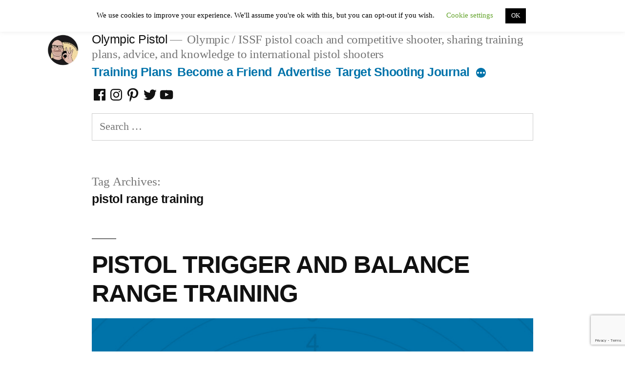

--- FILE ---
content_type: text/html; charset=UTF-8
request_url: https://www.olympicpistol.com/tag/pistol-range-training/page/2/
body_size: 30308
content:
<!doctype html><html dir="ltr" lang="en-US" prefix="og: https://ogp.me/ns#"><head><meta charset="UTF-8" /><meta name="viewport" content="width=device-width, initial-scale=1" /><link rel="profile" href="https://gmpg.org/xfn/11" /><title>pistol range training - Olympic Pistol - Page 2</title><style id="rocket-critical-css">.sd-social-icon .sd-content ul{margin-bottom:0!important}#wpstats{display:none}ul{box-sizing:border-box}:root{--wp--preset--font-size--normal:16px;--wp--preset--font-size--huge:42px}.screen-reader-text{clip:rect(1px,1px,1px,1px);word-wrap:normal!important;border:0;-webkit-clip-path:inset(50%);clip-path:inset(50%);height:1px;margin:-1px;overflow:hidden;padding:0;position:absolute;width:1px}figure{margin:0 0 1em}#cookie-law-info-bar{font-size:15px;margin:0 auto;padding:12px 10px;position:absolute;text-align:center;box-sizing:border-box;width:100%;z-index:9999;display:none;left:0;font-weight:300;box-shadow:0 -1px 10px 0 rgba(172,171,171,.3)}#cookie-law-info-again{font-size:10pt;margin:0;padding:5px 10px;text-align:center;z-index:9999;box-shadow:#161616 2px 2px 5px 2px}#cookie-law-info-bar span{vertical-align:middle}.cli-plugin-button,.cli-plugin-button:visited{display:inline-block;padding:9px 12px;color:#fff;text-decoration:none;position:relative;margin-left:5px;text-decoration:none}.cli-plugin-button,.cli-plugin-button:visited,.medium.cli-plugin-button,.medium.cli-plugin-button:visited{font-size:13px;font-weight:400;line-height:1}.cli-plugin-button{margin-top:5px}.cli-bar-popup{-moz-background-clip:padding;-webkit-background-clip:padding;background-clip:padding-box;-webkit-border-radius:30px;-moz-border-radius:30px;border-radius:30px;padding:20px}.cli-container-fluid{padding-right:15px;padding-left:15px;margin-right:auto;margin-left:auto}.cli-row{display:-ms-flexbox;display:flex;-ms-flex-wrap:wrap;flex-wrap:wrap;margin-right:-15px;margin-left:-15px}.cli-align-items-stretch{-ms-flex-align:stretch!important;align-items:stretch!important}.cli-px-0{padding-left:0;padding-right:0}.cli-btn{font-size:14px;display:inline-block;font-weight:400;text-align:center;white-space:nowrap;vertical-align:middle;border:1px solid transparent;padding:.5rem 1.25rem;line-height:1;border-radius:.25rem}.cli-modal-backdrop{position:fixed;top:0;right:0;bottom:0;left:0;z-index:1040;background-color:#000;display:none}.cli-modal-backdrop.cli-fade{opacity:0}.cli-modal a{text-decoration:none}.cli-modal .cli-modal-dialog{position:relative;width:auto;margin:.5rem;font-family:-apple-system,BlinkMacSystemFont,segoe ui,Roboto,helvetica neue,Arial,sans-serif,apple color emoji,segoe ui emoji,segoe ui symbol;font-size:1rem;font-weight:400;line-height:1.5;color:#212529;text-align:left;display:-ms-flexbox;display:flex;-ms-flex-align:center;align-items:center;min-height:calc(100% - (.5rem * 2))}@media (min-width:576px){.cli-modal .cli-modal-dialog{max-width:500px;margin:1.75rem auto;min-height:calc(100% - (1.75rem * 2))}}@media (min-width:992px){.cli-modal .cli-modal-dialog{max-width:900px}}.cli-modal-content{position:relative;display:-ms-flexbox;display:flex;-ms-flex-direction:column;flex-direction:column;width:100%;background-color:#fff;background-clip:padding-box;border-radius:.3rem;outline:0}.cli-modal .cli-modal-close{position:absolute;right:10px;top:10px;z-index:1;padding:0;background-color:transparent!important;border:0;-webkit-appearance:none;font-size:1.5rem;font-weight:700;line-height:1;color:#000;text-shadow:0 1px 0 #fff}.cli-switch{display:inline-block;position:relative;min-height:1px;padding-left:70px;font-size:14px}.cli-switch input[type=checkbox]{display:none}.cli-switch .cli-slider{background-color:#e3e1e8;height:24px;width:50px;bottom:0;left:0;position:absolute;right:0;top:0}.cli-switch .cli-slider:before{background-color:#fff;bottom:2px;content:"";height:20px;left:2px;position:absolute;width:20px}.cli-switch input:checked+.cli-slider{background-color:#00acad}.cli-switch input:checked+.cli-slider:before{transform:translateX(26px)}.cli-switch .cli-slider{border-radius:34px}.cli-switch .cli-slider:before{border-radius:50%}.cli-tab-content{background:#fff}.cli-tab-content{width:100%;padding:30px}@media (max-width:767px){.cli-tab-content{padding:30px 10px}}.cli-container-fluid{padding-right:15px;padding-left:15px;margin-right:auto;margin-left:auto}.cli-row{display:-ms-flexbox;display:flex;-ms-flex-wrap:wrap;flex-wrap:wrap;margin-right:-15px;margin-left:-15px}.cli-align-items-stretch{-ms-flex-align:stretch!important;align-items:stretch!important}.cli-px-0{padding-left:0;padding-right:0}.cli-btn{font-size:14px;display:inline-block;font-weight:400;text-align:center;white-space:nowrap;vertical-align:middle;border:1px solid transparent;padding:.5rem 1.25rem;line-height:1;border-radius:.25rem}.cli-modal-backdrop{position:fixed;top:0;right:0;bottom:0;left:0;z-index:1040;background-color:#000;-webkit-transform:scale(0);transform:scale(0)}.cli-modal-backdrop.cli-fade{opacity:0}.cli-modal{position:fixed;top:0;right:0;bottom:0;left:0;z-index:99999;transform:scale(0);overflow:hidden;outline:0;display:none}.cli-modal a{text-decoration:none}.cli-modal .cli-modal-dialog{position:relative;width:auto;margin:.5rem;font-family:inherit;font-size:1rem;font-weight:400;line-height:1.5;color:#212529;text-align:left;display:-ms-flexbox;display:flex;-ms-flex-align:center;align-items:center;min-height:calc(100% - (.5rem * 2))}@media (min-width:576px){.cli-modal .cli-modal-dialog{max-width:500px;margin:1.75rem auto;min-height:calc(100% - (1.75rem * 2))}}.cli-modal-content{position:relative;display:-ms-flexbox;display:flex;-ms-flex-direction:column;flex-direction:column;width:100%;background-color:#fff;background-clip:padding-box;border-radius:.2rem;box-sizing:border-box;outline:0}.cli-switch{display:inline-block;position:relative;min-height:1px;padding-left:38px;font-size:14px}.cli-switch input[type=checkbox]{display:none}.cli-switch .cli-slider{background-color:#e3e1e8;height:20px;width:38px;bottom:0;left:0;position:absolute;right:0;top:0}.cli-switch .cli-slider:before{background-color:#fff;bottom:2px;content:"";height:15px;left:3px;position:absolute;width:15px}.cli-switch input:checked+.cli-slider{background-color:#61a229}.cli-switch input:checked+.cli-slider:before{transform:translateX(18px)}.cli-switch .cli-slider{border-radius:34px;font-size:0}.cli-switch .cli-slider:before{border-radius:50%}.cli-tab-content{background:#fff}.cli-tab-content{width:100%;padding:5px 30px 5px 5px;box-sizing:border-box}@media (max-width:767px){.cli-tab-content{padding:30px 10px}}.cli-tab-footer .cli-btn{background-color:#00acad;padding:10px 15px;text-decoration:none}.cli-tab-footer .wt-cli-privacy-accept-btn{background-color:#61a229;color:#fff;border-radius:0}.cli-tab-footer{width:100%;text-align:right;padding:20px 0}.cli-col-12{width:100%}.cli-tab-header{display:flex;justify-content:space-between}.cli-tab-header a:before{width:10px;height:2px;left:0;top:calc(50% - 1px)}.cli-tab-header a:after{width:2px;height:10px;left:4px;top:calc(50% - 5px);-webkit-transform:none;transform:none}.cli-tab-header a:before{width:7px;height:7px;border-right:1px solid #4a6e78;border-bottom:1px solid #4a6e78;content:" ";transform:rotate(-45deg);margin-right:10px}.cli-tab-header a.cli-nav-link{position:relative;display:flex;align-items:center;font-size:14px;color:#000;text-transform:capitalize}.cli-tab-header{border-radius:5px;padding:12px 15px;background-color:#f2f2f2}.cli-modal .cli-modal-close{position:absolute;right:0;top:0;z-index:1;-webkit-appearance:none;width:40px;height:40px;padding:0;border-radius:50%;padding:10px;background:0 0;border:none;min-width:40px}.cli-tab-container h4{font-family:inherit;font-size:16px;margin-bottom:15px;margin:10px 0}#cliSettingsPopup .cli-tab-section-container{padding-top:12px}.cli-privacy-content-text{font-size:14px;line-height:1.4;margin-top:0;padding:0;color:#000}.cli-tab-content{display:none}.cli-tab-section .cli-tab-content{padding:10px 20px 5px}.cli-tab-section{margin-top:5px}@media (min-width:992px){.cli-modal .cli-modal-dialog{max-width:645px}}.cli-switch .cli-slider:after{content:attr(data-cli-disable);position:absolute;right:50px;color:#000;font-size:12px;text-align:right;min-width:80px}.cli-switch input:checked+.cli-slider:after{content:attr(data-cli-enable)}.cli-privacy-overview:not(.cli-collapsed) .cli-privacy-content{max-height:60px;overflow:hidden}a.cli-privacy-readmore{font-size:12px;margin-top:12px;display:inline-block;padding-bottom:0;color:#000;text-decoration:underline}.cli-modal-footer{position:relative}a.cli-privacy-readmore:before{content:attr(data-readmore-text)}.cli-modal-close svg{fill:#000}span.cli-necessary-caption{color:#000;font-size:12px}.cli-tab-container .cli-row{max-height:500px;overflow-y:auto}.wt-cli-sr-only{display:none;font-size:16px}.wt-cli-necessary-checkbox{display:none!important}.wt-cli-privacy-overview-actions{padding-bottom:0}.wt-cli-cookie-description{font-size:14px;line-height:1.4;margin-top:0;padding:0;color:#000}html{line-height:1.15;-webkit-text-size-adjust:100%}body{margin:0}h1{font-size:2em;margin:.67em 0}a{background-color:transparent}img{border-style:none}button,input,textarea{font-family:inherit;font-size:100%;line-height:1.15;margin:0}button,input{overflow:visible}button{text-transform:none}button,[type=button]{-webkit-appearance:button}button::-moz-focus-inner,[type=button]::-moz-focus-inner{border-style:none;padding:0}button:-moz-focusring,[type=button]:-moz-focusring{outline:1px dotted ButtonText}textarea{overflow:auto}[type=checkbox]{box-sizing:border-box;padding:0}[type=search]{-webkit-appearance:textfield;outline-offset:-2px}[type=search]::-webkit-search-decoration{-webkit-appearance:none}::-webkit-file-upload-button{-webkit-appearance:button;font:inherit}html{font-size:22px}body{-webkit-font-smoothing:antialiased;-moz-osx-font-smoothing:grayscale;color:#111;font-family:nonbreakingspaceoverride,hoefler text,Garamond,times new roman,serif;font-weight:400;font-size:1em;line-height:1.8;margin:0;text-rendering:optimizeLegibility}button,input,textarea{color:#111;font-family:nonbreakingspaceoverride,hoefler text,Garamond,times new roman,serif;font-weight:400;line-height:1.8;text-rendering:optimizeLegibility}.main-navigation,.page-description,.site-title,h1,h2,h4{font-family:-apple-system,BlinkMacSystemFont,segoe ui,roboto,oxygen,ubuntu,cantarell,fira sans,droid sans,helvetica neue,sans-serif}.main-navigation,.page-description,.site-title,h1,h2,h4{font-weight:700;letter-spacing:-.02em;line-height:1.2;-webkit-font-smoothing:antialiased;-moz-osx-font-smoothing:grayscale}.page-title{font-family:nonbreakingspaceoverride,hoefler text,Garamond,times new roman,serif}.site-branding,.main-navigation ul.main-menu>li,.social-navigation{line-height:1.25}h1{font-size:2.25em}@media only screen and (min-width:768px){h1{font-size:2.8125em}}.entry-title,h2{font-size:1.6875em}@media only screen and (min-width:768px){.entry-title,h2{font-size:2.25em}}.site-title,.site-description,.main-navigation,.page-title,.page-description,h4{font-size:1.125em}img:after{font-size:.71111em}.site-title,.page-title{font-weight:400}.page-description{font-weight:700}.site-description{letter-spacing:-.01em}.entry-title{-webkit-hyphens:auto;-moz-hyphens:auto;-ms-hyphens:auto;hyphens:auto;word-break:break-word;word-wrap:break-word}@media only screen and (min-width:768px){.entry-title{-webkit-hyphens:none;-moz-hyphens:none;-ms-hyphens:none;hyphens:none}}p{-webkit-font-smoothing:antialiased;-moz-osx-font-smoothing:grayscale}a{text-decoration:none}html{box-sizing:border-box}*,*:before,*:after{box-sizing:inherit}body{background-color:#fff}a{color:#0073aa}h1,h2,h4{clear:both;margin:1rem 0}h1:not(.site-title):before,h2:before{background:#767676;content:"\020";display:block;height:2px;margin:1rem 0;width:1em}ul{padding-left:1rem}ul{list-style:disc}ul ul{list-style-type:circle}li{line-height:1.8}li>ul{padding-left:2rem}img{height:auto;max-width:100%;position:relative}figure{margin:0}button{background:#0073aa;border:none;border-radius:5px;box-sizing:border-box;color:#fff;font-family:-apple-system,BlinkMacSystemFont,segoe ui,roboto,oxygen,ubuntu,cantarell,fira sans,droid sans,helvetica neue,sans-serif;font-size:.88889em;font-weight:700;line-height:1.2;outline:none;padding:.76rem 1rem;text-decoration:none;vertical-align:bottom}button:visited{color:#fff;text-decoration:none}input[type=search],textarea{-webkit-backface-visibility:hidden;background:#fff;border:solid 1px #ccc;box-sizing:border-box;outline:none;padding:.36rem .66rem;-webkit-appearance:none;outline-offset:0;border-radius:0}input[type=search]::-webkit-search-decoration{display:none}textarea{box-sizing:border-box;display:block;width:100%;max-width:100%;resize:vertical}a{color:#0073aa}a:visited{color:#0073aa}.main-navigation{display:block;margin-top:.25rem}.main-navigation>div{display:inline}.main-navigation button{display:inline-block;border:none;padding:0;margin:0;font-family:-apple-system,BlinkMacSystemFont,segoe ui,roboto,oxygen,ubuntu,cantarell,fira sans,droid sans,helvetica neue,sans-serif;font-weight:700;line-height:1.2;text-decoration:none;background:0 0;color:inherit;-webkit-appearance:none;-moz-appearance:none}.main-navigation .main-menu{display:inline-block;margin:0;padding:0}.main-navigation .main-menu>li{color:#0073aa;display:inline;position:relative}.main-navigation .main-menu>li>a{font-weight:700;color:#0073aa;margin-right:.5rem}.main-navigation .main-menu>li.menu-item-has-children{display:inline-block;position:inherit}@media only screen and (min-width:768px){.main-navigation .main-menu>li.menu-item-has-children{position:relative}}.main-navigation .main-menu>li.menu-item-has-children .menu-item-has-children>a:after{content:"";display:none}.main-navigation .main-menu>li.menu-item-has-children .submenu-expand{display:inline-block;margin-right:.25rem}.main-navigation .main-menu>li.menu-item-has-children .submenu-expand.main-menu-more-toggle{position:relative;height:24px;line-height:1.2;width:24px;padding:0;margin-left:.5rem}.main-navigation .main-menu>li.menu-item-has-children .submenu-expand.main-menu-more-toggle svg{height:24px;width:24px;top:-.125rem;vertical-align:text-bottom}.main-navigation .main-menu>li.menu-item-has-children .submenu-expand svg{position:relative;top:.2rem}.main-navigation .main-menu>li:last-child>a,.main-navigation .main-menu>li:last-child.menu-item-has-children .submenu-expand{margin-right:0}.main-navigation .sub-menu{background-color:#0073aa;color:#fff;list-style:none;padding-left:0;position:absolute;opacity:0;left:-9999px;z-index:99999}@media only screen and (min-width:768px){.main-navigation .sub-menu{width:auto;min-width:-moz-max-content;min-width:-webkit-max-content;min-width:max-content}}.main-navigation .sub-menu>li{display:block;float:none;position:relative}.main-navigation .sub-menu>li.menu-item-has-children .submenu-expand{display:inline-block;position:absolute;width:calc(24px + 1rem);right:0;top:calc(.125 * 1rem);bottom:0;color:#fff;line-height:1;padding:calc(.5 * 1rem)}.main-navigation .sub-menu>li.menu-item-has-children .submenu-expand svg{top:0}.main-navigation .sub-menu>li.menu-item-has-children .submenu-expand{margin-right:0}.main-navigation .sub-menu>li>a,.main-navigation .sub-menu>li>.menu-item-link-return{color:#fff;display:block;line-height:1.2;text-shadow:none;padding:calc(.5 * 1rem) calc(24px + 1rem) calc(.5 * 1rem) 1rem;max-width:20rem}.main-navigation .sub-menu>li>.menu-item-link-return{width:100%;font-size:22px;font-weight:400;text-align:left}.main-navigation .sub-menu>li.mobile-parent-nav-menu-item{display:none;font-size:.88889em;font-weight:400}.main-navigation .sub-menu>li.mobile-parent-nav-menu-item svg{position:relative;top:.2rem;margin-right:calc(.25 * 1rem)}.social-navigation{margin-top:calc(1rem/2);text-align:left}.social-navigation ul.social-links-menu{content:"";display:table;table-layout:fixed;display:inline-block;margin:0;padding:0}.social-navigation ul.social-links-menu li{display:inline-block;vertical-align:bottom;vertical-align:-webkit-baseline-middle;list-style:none}.social-navigation ul.social-links-menu li:nth-child(n+2){margin-left:.1em}.social-navigation ul.social-links-menu li a{border-bottom:1px solid transparent;display:block;color:#111;margin-bottom:-1px}.social-navigation ul.social-links-menu li a svg{display:block;width:32px;height:32px;transform:translateZ(0)}.screen-reader-text{border:0;clip:rect(1px,1px,1px,1px);clip-path:inset(50%);height:1px;margin:-1px;overflow:hidden;padding:0;position:absolute!important;width:1px;word-wrap:normal!important}.site-header:before,.site-header:after,.site-content:before,.site-content:after{content:"";display:table;table-layout:fixed}.site-header:after,.site-content:after{clear:both}#page{width:100%}.site-content{overflow:hidden}.site-header{padding:1em}@media only screen and (min-width:768px){.site-header{margin:0;padding:3rem 0}}.site-branding{color:#767676;-webkit-hyphens:auto;-moz-hyphens:auto;-ms-hyphens:auto;hyphens:auto;position:relative;word-wrap:break-word}@media only screen and (min-width:768px){.site-branding{margin:0 calc(10% + 60px)}}.site-logo{position:relative;z-index:999;margin-bottom:calc(.66 * 1rem)}@media only screen and (min-width:768px){.site-logo{margin-bottom:0;position:absolute;right:calc(100% + (1.25 * 1rem));top:4px;z-index:999}}.site-logo .custom-logo-link{border-radius:100%;box-sizing:content-box;box-shadow:0 0 0 0 transparent;display:block;width:50px;height:50px;overflow:hidden}.site-logo .custom-logo-link .custom-logo{min-height:inherit}@media only screen and (min-width:768px){.site-logo .custom-logo-link{width:64px;height:64px}}.site-title{margin:auto;display:inline;color:#111}.site-title a{color:#111}.site-title a:link,.site-title a:visited{color:#111}@media only screen and (min-width:768px){.site-title{display:inline}}.site-title:not(:empty)+.site-description:not(:empty):before{content:"\2014";margin:0 .2em}.site-description{display:inline;color:#767676;font-weight:400;margin:0}.updated:not(.published){display:none}.entry{margin-top:calc(6 * 1rem)}.entry:first-of-type{margin-top:0}.entry .entry-header{margin:calc(3 * 1rem) 1rem 1rem;position:relative}@media only screen and (min-width:768px){.entry .entry-header{margin:calc(3 * 1rem) calc(10% + 60px) 1rem}}.entry .entry-title{margin:0}.entry .entry-title:before{background:#767676;content:"\020";display:block;height:2px;margin:1rem 0;width:1em}.entry .entry-title a{color:inherit}.entry .post-thumbnail{margin:1rem}@media only screen and (min-width:768px){.entry .post-thumbnail{margin:1rem calc(10% + 60px)}}.entry .post-thumbnail .post-thumbnail-inner{display:block}.entry .post-thumbnail .post-thumbnail-inner img{position:relative;display:block;width:100%}.image-filters-enabled .entry .post-thumbnail{position:relative;display:block}.image-filters-enabled .entry .post-thumbnail .post-thumbnail-inner{filter:grayscale(100%)}.image-filters-enabled .entry .post-thumbnail .post-thumbnail-inner:after{background:rgba(0,0,0,.35);content:"";display:block;height:100%;opacity:.5;position:absolute;top:0;width:100%;z-index:4}@supports (mix-blend-mode:multiply){.image-filters-enabled .entry .post-thumbnail .post-thumbnail-inner:after{display:none}}.image-filters-enabled .entry .post-thumbnail:before,.image-filters-enabled .entry .post-thumbnail:after{position:absolute;display:block;width:100%;height:100%;top:0;left:0;content:"\020"}.image-filters-enabled .entry .post-thumbnail:before{background:#0073aa;mix-blend-mode:screen;opacity:.1;z-index:2}.image-filters-enabled .entry .post-thumbnail:after{background:#0073aa;mix-blend-mode:multiply;opacity:.8;z-index:3}@supports (mix-blend-mode:multiply){.image-filters-enabled .entry .post-thumbnail:after{opacity:1}}.entry .entry-content a{text-decoration:underline;text-decoration-thickness:2px}.archive .page-header{margin:1rem 1rem calc(3 * 1rem)}@media only screen and (min-width:768px){.archive .page-header{margin:0 calc(10% + 60px) calc(3 * 1rem)}}.archive .page-header .page-title{color:#767676;display:inline;letter-spacing:normal}.archive .page-header .page-title:before{display:none}.archive .page-header .page-description{display:inherit;clear:both}.archive .page-header .page-description{display:block;color:#111;font-size:1em}@media only screen and (min-width:768px){.hfeed .entry .entry-header{margin:calc(3 * 1rem) calc(10% + 60px) calc(1rem/2)}}iframe{max-width:100%}.custom-logo-link{display:inline-block}svg{fill:currentColor}.site-search{margin-top:1rem}#olympic-pistol-header-search{width:100%}@media only screen and (min-width:768px){.site-header-search{margin:0 calc(10% + 60px)}}:root{--swiper-theme-color:#007aff}:root{--swiper-navigation-size:44px}:root{--jp-carousel-primary-color:#fff;--jp-carousel-primary-subtle-color:#999;--jp-carousel-bg-color:#000;--jp-carousel-bg-faded-color:#222;--jp-carousel-border-color:#3a3a3a}:root{--jetpack--contact-form--border:1px solid #8c8f94;--jetpack--contact-form--border-color:#8c8f94;--jetpack--contact-form--border-size:1px;--jetpack--contact-form--border-style:solid;--jetpack--contact-form--border-radius:0px;--jetpack--contact-form--input-padding:16px;--jetpack--contact-form--font-size:16px}.sd-content ul{list-style:none!important;margin:0!important;padding:0!important}.sd-content ul li{display:inline-block}.sd-content ul li a.sd-button,.sd-social-icon .sd-content ul li a.sd-button{background:#fff;border-radius:4px;box-shadow:0 1px 2px rgba(0,0,0,.12),0 0 0 1px rgba(0,0,0,.12);color:#2c3338!important;display:inline-block;font-family:Open Sans,sans-serif;font-size:13px;font-weight:500;line-height:23px;padding:4px 11px 3px 9px;text-decoration:none!important;text-shadow:none}.sd-content ul li a.sd-button>span{line-height:23px;margin-left:6px}.sd-social-icon .sd-content ul li a.sd-button>span{margin-left:0}.sd-content ul li a.sd-button:before{-webkit-font-smoothing:antialiased;-moz-osx-font-smoothing:grayscale;display:inline-block;font:normal 18px/1 social-logos;text-align:center;vertical-align:top}@media screen and (-webkit-min-device-pixel-ratio:0){.sd-content ul li a.sd-button:before{position:relative;top:2px}}.sd-content ul li{margin:0 8px 12px 0;padding:0}.sd-social-icon .sd-content ul li.share-linkedin a:before{content:"\f207"}.sd-social-icon .sd-content ul li.share-tumblr a:before{content:"\f607"}.sd-social-icon .sd-content ul li.share-pocket a:before{content:"\f224"}.sd-social-icon .sd-content ul li.share-skype a:before{content:"\f220"}.sharing-hidden .inner{background:#fff;border:1px solid #ccc;border-radius:2px;box-shadow:0 5px 20px rgba(0,0,0,.2);margin-top:5px;max-width:400px;padding:10px;position:absolute;z-index:2}.sharing-hidden .inner ul{margin:0!important}.sharing-hidden .inner:after,.sharing-hidden .inner:before{border-bottom:8px solid #ccc;border-left:6px solid transparent;border-right:6px solid transparent;content:"";display:block;height:0;left:20px;position:absolute;top:-8px;width:0;z-index:1}.sharing-hidden .inner:after{border-bottom:8px solid #fff;border-left:6px solid transparent;border-right:6px solid transparent;top:-7px;z-index:2}.sharing-hidden ul{margin:0}.sd-social-icon .sd-content ul li[class*=share-] a{border:0;border-radius:50%;-webkit-border-radius:50%;box-shadow:none;height:auto;line-height:1;margin-bottom:0;max-width:32px;padding:7px;position:relative;top:-2px;width:auto}.sd-social-icon .sd-content ul li[class*=share-] a.sd-button>span{line-height:1}.sd-social-icon .sd-content ul li[class*=share-] a.sd-button:before{top:0}.sd-social-icon .sd-content ul li[class*=share-] a.sd-button{background:#e9e9e9;margin-top:2px;text-indent:0}.sd-social-icon .sd-content ul li[class*=share-].share-tumblr a.sd-button{background:#2c4762;color:#fff!important}.sd-social-icon .sd-content ul li[class*=share-].share-linkedin a.sd-button{background:#0077b5;color:#fff!important}.sd-social-icon .sd-content ul li[class*=share-].share-pocket a.sd-button{background:#ee4056;color:#fff!important}.sd-social-icon .sd-content ul li[class*=share-].share-skype a.sd-button{background:#00aff0;color:#fff!important}.sharing-screen-reader-text{clip:rect(1px,1px,1px,1px);height:1px;overflow:hidden;position:absolute!important;width:1px}.screen-reader-text{clip:rect(1px,1px,1px,1px);word-wrap:normal!important;border:0;-webkit-clip-path:inset(50%);clip-path:inset(50%);height:1px;margin:-1px;overflow:hidden;padding:0;position:absolute!important;width:1px}</style><style>img:is([sizes="auto" i],[sizes^="auto," i]){contain-intrinsic-size:3000px 1500px}</style><meta name="description" content="- pistol range training - Page 2" /><meta name="robots" content="noindex, nofollow, max-image-preview:large" /><meta name="google-site-verification" content="Yw-590P50kGYgo66Q6OfXATfgM758Ngo5zKCybdv_Iw" /><meta name="p:domain_verify" content="40a74c12208d3a515a8e2dc530b84496" /><link rel="canonical" href="https://www.olympicpistol.com/tag/pistol-range-training/" /><link rel="prev" href="https://www.olympicpistol.com/tag/pistol-range-training/" /><meta name="generator" content="All in One SEO (AIOSEO) 4.8.2" /> <script type="application/ld+json" class="aioseo-schema">{"@context":"https:\/\/schema.org","@graph":[{"@type":"BreadcrumbList","@id":"https:\/\/www.olympicpistol.com\/tag\/pistol-range-training\/page\/2\/#breadcrumblist","itemListElement":[{"@type":"ListItem","@id":"https:\/\/www.olympicpistol.com\/#listItem","position":1,"name":"Home","item":"https:\/\/www.olympicpistol.com\/","nextItem":{"@type":"ListItem","@id":"https:\/\/www.olympicpistol.com\/tag\/pistol-range-training\/#listItem","name":"pistol range training"}},{"@type":"ListItem","@id":"https:\/\/www.olympicpistol.com\/tag\/pistol-range-training\/#listItem","position":2,"name":"pistol range training","previousItem":{"@type":"ListItem","@id":"https:\/\/www.olympicpistol.com\/#listItem","name":"Home"}}]},{"@type":"CollectionPage","@id":"https:\/\/www.olympicpistol.com\/tag\/pistol-range-training\/page\/2\/#collectionpage","url":"https:\/\/www.olympicpistol.com\/tag\/pistol-range-training\/page\/2\/","name":"pistol range training - Olympic Pistol - Page 2","description":"- pistol range training - Page 2","inLanguage":"en-US","isPartOf":{"@id":"https:\/\/www.olympicpistol.com\/#website"},"breadcrumb":{"@id":"https:\/\/www.olympicpistol.com\/tag\/pistol-range-training\/page\/2\/#breadcrumblist"}},{"@type":"Organization","@id":"https:\/\/www.olympicpistol.com\/#organization","name":"Olympic Pistol","description":"Olympic \/ ISSF pistol coach and competitive shooter, sharing training plans, advice, and knowledge to international pistol shooters","url":"https:\/\/www.olympicpistol.com\/","logo":{"@type":"ImageObject","url":"https:\/\/www.olympicpistol.com\/wp-content\/uploads\/2020\/10\/cropped-logo-op-aletastas-white.jpg","@id":"https:\/\/www.olympicpistol.com\/tag\/pistol-range-training\/page\/2\/#organizationLogo","width":190,"height":190},"image":{"@id":"https:\/\/www.olympicpistol.com\/tag\/pistol-range-training\/page\/2\/#organizationLogo"},"sameAs":["https:\/\/www.facebook.com\/olympicpistol","https:\/\/twitter.com\/olympicpistol","https:\/\/www.instagram.com\/issfolympicpistol\/","https:\/\/www.pinterest.com\/ramonsuarez\/olympic-pistol-shooting-issf\/","https:\/\/www.youtube.com\/c\/OlympicPistol\/","https:\/\/www.linkedin.com\/in\/ramonsuarez"]},{"@type":"WebSite","@id":"https:\/\/www.olympicpistol.com\/#website","url":"https:\/\/www.olympicpistol.com\/","name":"Olympic Pistol","description":"Olympic \/ ISSF pistol coach and competitive shooter, sharing training plans, advice, and knowledge to international pistol shooters","inLanguage":"en-US","publisher":{"@id":"https:\/\/www.olympicpistol.com\/#organization"}}]}</script>   <script data-cfasync="false" data-pagespeed-no-defer>window.dataLayerPYS = window.dataLayerPYS || [];</script> <script type='application/javascript'  id='pys-version-script'>console.log('PixelYourSite Free version 10.2.1');</script> <link rel='dns-prefetch' href='//stats.wp.com' /><link rel='dns-prefetch' href='//v0.wordpress.com' /><link rel='dns-prefetch' href='//widgets.wp.com' /><link rel='dns-prefetch' href='//jetpack.wordpress.com' /><link rel='dns-prefetch' href='//s0.wp.com' /><link rel='dns-prefetch' href='//public-api.wordpress.com' /><link rel='dns-prefetch' href='//0.gravatar.com' /><link rel='dns-prefetch' href='//1.gravatar.com' /><link rel='dns-prefetch' href='//2.gravatar.com' /><link href='https://fonts.gstatic.com' crossorigin rel='preconnect' /><link rel="alternate" type="application/rss+xml" title="Olympic Pistol &raquo; Feed" href="https://www.olympicpistol.com/feed/" /><link rel="alternate" type="application/rss+xml" title="Olympic Pistol &raquo; Comments Feed" href="https://www.olympicpistol.com/comments/feed/" /><link rel="alternate" type="application/rss+xml" title="Olympic Pistol &raquo; pistol range training Tag Feed" href="https://www.olympicpistol.com/tag/pistol-range-training/feed/" />  <script src="//www.googletagmanager.com/gtag/js?id=G-7PT9ZW627Y"  data-cfasync="false" data-wpfc-render="false" async></script> <script data-cfasync="false" data-wpfc-render="false">var mi_version = '9.5.3';
				var mi_track_user = true;
				var mi_no_track_reason = '';
								var MonsterInsightsDefaultLocations = {"page_location":"https:\/\/www.olympicpistol.com\/tag\/pistol-range-training\/page\/2\/","page_referrer":"https:\/\/www.olympicpistol.com\/tag\/pistol-range-training\/page\/2"};
				if ( typeof MonsterInsightsPrivacyGuardFilter === 'function' ) {
					var MonsterInsightsLocations = (typeof MonsterInsightsExcludeQuery === 'object') ? MonsterInsightsPrivacyGuardFilter( MonsterInsightsExcludeQuery ) : MonsterInsightsPrivacyGuardFilter( MonsterInsightsDefaultLocations );
				} else {
					var MonsterInsightsLocations = (typeof MonsterInsightsExcludeQuery === 'object') ? MonsterInsightsExcludeQuery : MonsterInsightsDefaultLocations;
				}

								var disableStrs = [
										'ga-disable-G-7PT9ZW627Y',
									];

				/* Function to detect opted out users */
				function __gtagTrackerIsOptedOut() {
					for (var index = 0; index < disableStrs.length; index++) {
						if (document.cookie.indexOf(disableStrs[index] + '=true') > -1) {
							return true;
						}
					}

					return false;
				}

				/* Disable tracking if the opt-out cookie exists. */
				if (__gtagTrackerIsOptedOut()) {
					for (var index = 0; index < disableStrs.length; index++) {
						window[disableStrs[index]] = true;
					}
				}

				/* Opt-out function */
				function __gtagTrackerOptout() {
					for (var index = 0; index < disableStrs.length; index++) {
						document.cookie = disableStrs[index] + '=true; expires=Thu, 31 Dec 2099 23:59:59 UTC; path=/';
						window[disableStrs[index]] = true;
					}
				}

				if ('undefined' === typeof gaOptout) {
					function gaOptout() {
						__gtagTrackerOptout();
					}
				}
								window.dataLayerPYS = window.dataLayerPYS || [];

				window.MonsterInsightsDualTracker = {
					helpers: {},
					trackers: {},
				};
				if (mi_track_user) {
					function __gtagDataLayer() {
						dataLayer.push(arguments);
					}

					function __gtagTracker(type, name, parameters) {
						if (!parameters) {
							parameters = {};
						}

						if (parameters.send_to) {
							__gtagDataLayer.apply(null, arguments);
							return;
						}

						if (type === 'event') {
														parameters.send_to = monsterinsights_frontend.v4_id;
							var hookName = name;
							if (typeof parameters['event_category'] !== 'undefined') {
								hookName = parameters['event_category'] + ':' + name;
							}

							if (typeof MonsterInsightsDualTracker.trackers[hookName] !== 'undefined') {
								MonsterInsightsDualTracker.trackers[hookName](parameters);
							} else {
								__gtagDataLayer('event', name, parameters);
							}
							
						} else {
							__gtagDataLayer.apply(null, arguments);
						}
					}

					__gtagTracker('js', new Date());
					__gtagTracker('set', {
						'developer_id.dZGIzZG': true,
											});
					if ( MonsterInsightsLocations.page_location ) {
						__gtagTracker('set', MonsterInsightsLocations);
					}
										__gtagTracker('config', 'G-7PT9ZW627Y', {"allow_anchor":"true","forceSSL":"true","link_attribution":"true"} );
															window.gtag = __gtagTracker;										(function () {
						/* https://developers.google.com/analytics/devguides/collection/analyticsjs/ */
						/* ga and __gaTracker compatibility shim. */
						var noopfn = function () {
							return null;
						};
						var newtracker = function () {
							return new Tracker();
						};
						var Tracker = function () {
							return null;
						};
						var p = Tracker.prototype;
						p.get = noopfn;
						p.set = noopfn;
						p.send = function () {
							var args = Array.prototype.slice.call(arguments);
							args.unshift('send');
							__gaTracker.apply(null, args);
						};
						var __gaTracker = function () {
							var len = arguments.length;
							if (len === 0) {
								return;
							}
							var f = arguments[len - 1];
							if (typeof f !== 'object' || f === null || typeof f.hitCallback !== 'function') {
								if ('send' === arguments[0]) {
									var hitConverted, hitObject = false, action;
									if ('event' === arguments[1]) {
										if ('undefined' !== typeof arguments[3]) {
											hitObject = {
												'eventAction': arguments[3],
												'eventCategory': arguments[2],
												'eventLabel': arguments[4],
												'value': arguments[5] ? arguments[5] : 1,
											}
										}
									}
									if ('pageview' === arguments[1]) {
										if ('undefined' !== typeof arguments[2]) {
											hitObject = {
												'eventAction': 'page_view',
												'page_path': arguments[2],
											}
										}
									}
									if (typeof arguments[2] === 'object') {
										hitObject = arguments[2];
									}
									if (typeof arguments[5] === 'object') {
										Object.assign(hitObject, arguments[5]);
									}
									if ('undefined' !== typeof arguments[1].hitType) {
										hitObject = arguments[1];
										if ('pageview' === hitObject.hitType) {
											hitObject.eventAction = 'page_view';
										}
									}
									if (hitObject) {
										action = 'timing' === arguments[1].hitType ? 'timing_complete' : hitObject.eventAction;
										hitConverted = mapArgs(hitObject);
										__gtagTracker('event', action, hitConverted);
									}
								}
								return;
							}

							function mapArgs(args) {
								var arg, hit = {};
								var gaMap = {
									'eventCategory': 'event_category',
									'eventAction': 'event_action',
									'eventLabel': 'event_label',
									'eventValue': 'event_value',
									'nonInteraction': 'non_interaction',
									'timingCategory': 'event_category',
									'timingVar': 'name',
									'timingValue': 'value',
									'timingLabel': 'event_label',
									'page': 'page_path',
									'location': 'page_location',
									'title': 'page_title',
									'referrer' : 'page_referrer',
								};
								for (arg in args) {
																		if (!(!args.hasOwnProperty(arg) || !gaMap.hasOwnProperty(arg))) {
										hit[gaMap[arg]] = args[arg];
									} else {
										hit[arg] = args[arg];
									}
								}
								return hit;
							}

							try {
								f.hitCallback();
							} catch (ex) {
							}
						};
						__gaTracker.create = newtracker;
						__gaTracker.getByName = newtracker;
						__gaTracker.getAll = function () {
							return [];
						};
						__gaTracker.remove = noopfn;
						__gaTracker.loaded = true;
						window['__gaTracker'] = __gaTracker;
					})();
									} else {
										console.log("");
					(function () {
						function __gtagTracker() {
							return null;
						}

						window['__gtagTracker'] = __gtagTracker;
						window['gtag'] = __gtagTracker;
					})();
									}</script> <link data-minify="1" rel='preload'  href='https://www.olympicpistol.com/wp-content/cache/min/1/wp-content/plugins/jetpack/modules/theme-tools/compat/twentynineteen-5dc8374519b136786021f0ee400babe1.css' data-rocket-async="style" as="style" onload="this.onload=null;this.rel='stylesheet'" media='all' /><style id='wp-emoji-styles-inline-css'>img.wp-smiley,img.emoji{display:inline!important;border:none!important;box-shadow:none!important;height:1em!important;width:1em!important;margin:0 0.07em!important;vertical-align:-0.1em!important;background:none!important;padding:0!important}</style><link rel='preload'  href='https://www.olympicpistol.com/wp-includes/css/dist/block-library/style.min.css?ver=6.8.1' data-rocket-async="style" as="style" onload="this.onload=null;this.rel='stylesheet'" media='all' /><style id='wp-block-library-theme-inline-css'>.wp-block-audio :where(figcaption){color:#555;font-size:13px;text-align:center}.is-dark-theme .wp-block-audio :where(figcaption){color:#ffffffa6}.wp-block-audio{margin:0 0 1em}.wp-block-code{border:1px solid #ccc;border-radius:4px;font-family:Menlo,Consolas,monaco,monospace;padding:.8em 1em}.wp-block-embed :where(figcaption){color:#555;font-size:13px;text-align:center}.is-dark-theme .wp-block-embed :where(figcaption){color:#ffffffa6}.wp-block-embed{margin:0 0 1em}.blocks-gallery-caption{color:#555;font-size:13px;text-align:center}.is-dark-theme .blocks-gallery-caption{color:#ffffffa6}:root :where(.wp-block-image figcaption){color:#555;font-size:13px;text-align:center}.is-dark-theme :root :where(.wp-block-image figcaption){color:#ffffffa6}.wp-block-image{margin:0 0 1em}.wp-block-pullquote{border-bottom:4px solid;border-top:4px solid;color:currentColor;margin-bottom:1.75em}.wp-block-pullquote cite,.wp-block-pullquote footer,.wp-block-pullquote__citation{color:currentColor;font-size:.8125em;font-style:normal;text-transform:uppercase}.wp-block-quote{border-left:.25em solid;margin:0 0 1.75em;padding-left:1em}.wp-block-quote cite,.wp-block-quote footer{color:currentColor;font-size:.8125em;font-style:normal;position:relative}.wp-block-quote:where(.has-text-align-right){border-left:none;border-right:.25em solid;padding-left:0;padding-right:1em}.wp-block-quote:where(.has-text-align-center){border:none;padding-left:0}.wp-block-quote.is-large,.wp-block-quote.is-style-large,.wp-block-quote:where(.is-style-plain){border:none}.wp-block-search .wp-block-search__label{font-weight:700}.wp-block-search__button{border:1px solid #ccc;padding:.375em .625em}:where(.wp-block-group.has-background){padding:1.25em 2.375em}.wp-block-separator.has-css-opacity{opacity:.4}.wp-block-separator{border:none;border-bottom:2px solid;margin-left:auto;margin-right:auto}.wp-block-separator.has-alpha-channel-opacity{opacity:1}.wp-block-separator:not(.is-style-wide):not(.is-style-dots){width:100px}.wp-block-separator.has-background:not(.is-style-dots){border-bottom:none;height:1px}.wp-block-separator.has-background:not(.is-style-wide):not(.is-style-dots){height:2px}.wp-block-table{margin:0 0 1em}.wp-block-table td,.wp-block-table th{word-break:normal}.wp-block-table :where(figcaption){color:#555;font-size:13px;text-align:center}.is-dark-theme .wp-block-table :where(figcaption){color:#ffffffa6}.wp-block-video :where(figcaption){color:#555;font-size:13px;text-align:center}.is-dark-theme .wp-block-video :where(figcaption){color:#ffffffa6}.wp-block-video{margin:0 0 1em}:root :where(.wp-block-template-part.has-background){margin-bottom:0;margin-top:0;padding:1.25em 2.375em}</style><style id='classic-theme-styles-inline-css'>
/*! This file is auto-generated */
.wp-block-button__link{color:#fff;background-color:#32373c;border-radius:9999px;box-shadow:none;text-decoration:none;padding:calc(.667em + 2px) calc(1.333em + 2px);font-size:1.125em}.wp-block-file__button{background:#32373c;color:#fff;text-decoration:none}</style><link rel='preload'  href='https://www.olympicpistol.com/wp-includes/js/mediaelement/mediaelementplayer-legacy.min.css?ver=4.2.17' data-rocket-async="style" as="style" onload="this.onload=null;this.rel='stylesheet'" media='all' /><link rel='preload'  href='https://www.olympicpistol.com/wp-includes/js/mediaelement/wp-mediaelement.min.css?ver=6.8.1' data-rocket-async="style" as="style" onload="this.onload=null;this.rel='stylesheet'" media='all' /><style id='jetpack-sharing-buttons-style-inline-css'>.jetpack-sharing-buttons__services-list{display:flex;flex-direction:row;flex-wrap:wrap;gap:0;list-style-type:none;margin:5px;padding:0}.jetpack-sharing-buttons__services-list.has-small-icon-size{font-size:12px}.jetpack-sharing-buttons__services-list.has-normal-icon-size{font-size:16px}.jetpack-sharing-buttons__services-list.has-large-icon-size{font-size:24px}.jetpack-sharing-buttons__services-list.has-huge-icon-size{font-size:36px}@media print{.jetpack-sharing-buttons__services-list{display:none!important}}.editor-styles-wrapper .wp-block-jetpack-sharing-buttons{gap:0;padding-inline-start:0}ul.jetpack-sharing-buttons__services-list.has-background{padding:1.25em 2.375em}</style><link rel='preload'  href='https://www.olympicpistol.com/wp-content/plugins/wp-sendfox/includes/gutenberg/block.min.css?ver=1.3.1' data-rocket-async="style" as="style" onload="this.onload=null;this.rel='stylesheet'" media='all' /><style id='global-styles-inline-css'>:root{--wp--preset--aspect-ratio--square:1;--wp--preset--aspect-ratio--4-3:4/3;--wp--preset--aspect-ratio--3-4:3/4;--wp--preset--aspect-ratio--3-2:3/2;--wp--preset--aspect-ratio--2-3:2/3;--wp--preset--aspect-ratio--16-9:16/9;--wp--preset--aspect-ratio--9-16:9/16;--wp--preset--color--black:#000;--wp--preset--color--cyan-bluish-gray:#abb8c3;--wp--preset--color--white:#FFF;--wp--preset--color--pale-pink:#f78da7;--wp--preset--color--vivid-red:#cf2e2e;--wp--preset--color--luminous-vivid-orange:#ff6900;--wp--preset--color--luminous-vivid-amber:#fcb900;--wp--preset--color--light-green-cyan:#7bdcb5;--wp--preset--color--vivid-green-cyan:#00d084;--wp--preset--color--pale-cyan-blue:#8ed1fc;--wp--preset--color--vivid-cyan-blue:#0693e3;--wp--preset--color--vivid-purple:#9b51e0;--wp--preset--color--primary:#0073a8;--wp--preset--color--secondary:#005075;--wp--preset--color--dark-gray:#111;--wp--preset--color--light-gray:#767676;--wp--preset--gradient--vivid-cyan-blue-to-vivid-purple:linear-gradient(135deg,rgba(6,147,227,1) 0%,rgb(155,81,224) 100%);--wp--preset--gradient--light-green-cyan-to-vivid-green-cyan:linear-gradient(135deg,rgb(122,220,180) 0%,rgb(0,208,130) 100%);--wp--preset--gradient--luminous-vivid-amber-to-luminous-vivid-orange:linear-gradient(135deg,rgba(252,185,0,1) 0%,rgba(255,105,0,1) 100%);--wp--preset--gradient--luminous-vivid-orange-to-vivid-red:linear-gradient(135deg,rgba(255,105,0,1) 0%,rgb(207,46,46) 100%);--wp--preset--gradient--very-light-gray-to-cyan-bluish-gray:linear-gradient(135deg,rgb(238,238,238) 0%,rgb(169,184,195) 100%);--wp--preset--gradient--cool-to-warm-spectrum:linear-gradient(135deg,rgb(74,234,220) 0%,rgb(151,120,209) 20%,rgb(207,42,186) 40%,rgb(238,44,130) 60%,rgb(251,105,98) 80%,rgb(254,248,76) 100%);--wp--preset--gradient--blush-light-purple:linear-gradient(135deg,rgb(255,206,236) 0%,rgb(152,150,240) 100%);--wp--preset--gradient--blush-bordeaux:linear-gradient(135deg,rgb(254,205,165) 0%,rgb(254,45,45) 50%,rgb(107,0,62) 100%);--wp--preset--gradient--luminous-dusk:linear-gradient(135deg,rgb(255,203,112) 0%,rgb(199,81,192) 50%,rgb(65,88,208) 100%);--wp--preset--gradient--pale-ocean:linear-gradient(135deg,rgb(255,245,203) 0%,rgb(182,227,212) 50%,rgb(51,167,181) 100%);--wp--preset--gradient--electric-grass:linear-gradient(135deg,rgb(202,248,128) 0%,rgb(113,206,126) 100%);--wp--preset--gradient--midnight:linear-gradient(135deg,rgb(2,3,129) 0%,rgb(40,116,252) 100%);--wp--preset--font-size--small:19.5px;--wp--preset--font-size--medium:20px;--wp--preset--font-size--large:36.5px;--wp--preset--font-size--x-large:42px;--wp--preset--font-size--normal:22px;--wp--preset--font-size--huge:49.5px;--wp--preset--spacing--20:.44rem;--wp--preset--spacing--30:.67rem;--wp--preset--spacing--40:1rem;--wp--preset--spacing--50:1.5rem;--wp--preset--spacing--60:2.25rem;--wp--preset--spacing--70:3.38rem;--wp--preset--spacing--80:5.06rem;--wp--preset--shadow--natural:6px 6px 9px rgba(0,0,0,.2);--wp--preset--shadow--deep:12px 12px 50px rgba(0,0,0,.4);--wp--preset--shadow--sharp:6px 6px 0 rgba(0,0,0,.2);--wp--preset--shadow--outlined:6px 6px 0 -3px rgba(255,255,255,1),6px 6px rgba(0,0,0,1);--wp--preset--shadow--crisp:6px 6px 0 rgba(0,0,0,1)}:where(.is-layout-flex){gap:.5em}:where(.is-layout-grid){gap:.5em}body .is-layout-flex{display:flex}.is-layout-flex{flex-wrap:wrap;align-items:center}.is-layout-flex>:is(*,div){margin:0}body .is-layout-grid{display:grid}.is-layout-grid>:is(*,div){margin:0}:where(.wp-block-columns.is-layout-flex){gap:2em}:where(.wp-block-columns.is-layout-grid){gap:2em}:where(.wp-block-post-template.is-layout-flex){gap:1.25em}:where(.wp-block-post-template.is-layout-grid){gap:1.25em}.has-black-color{color:var(--wp--preset--color--black)!important}.has-cyan-bluish-gray-color{color:var(--wp--preset--color--cyan-bluish-gray)!important}.has-white-color{color:var(--wp--preset--color--white)!important}.has-pale-pink-color{color:var(--wp--preset--color--pale-pink)!important}.has-vivid-red-color{color:var(--wp--preset--color--vivid-red)!important}.has-luminous-vivid-orange-color{color:var(--wp--preset--color--luminous-vivid-orange)!important}.has-luminous-vivid-amber-color{color:var(--wp--preset--color--luminous-vivid-amber)!important}.has-light-green-cyan-color{color:var(--wp--preset--color--light-green-cyan)!important}.has-vivid-green-cyan-color{color:var(--wp--preset--color--vivid-green-cyan)!important}.has-pale-cyan-blue-color{color:var(--wp--preset--color--pale-cyan-blue)!important}.has-vivid-cyan-blue-color{color:var(--wp--preset--color--vivid-cyan-blue)!important}.has-vivid-purple-color{color:var(--wp--preset--color--vivid-purple)!important}.has-black-background-color{background-color:var(--wp--preset--color--black)!important}.has-cyan-bluish-gray-background-color{background-color:var(--wp--preset--color--cyan-bluish-gray)!important}.has-white-background-color{background-color:var(--wp--preset--color--white)!important}.has-pale-pink-background-color{background-color:var(--wp--preset--color--pale-pink)!important}.has-vivid-red-background-color{background-color:var(--wp--preset--color--vivid-red)!important}.has-luminous-vivid-orange-background-color{background-color:var(--wp--preset--color--luminous-vivid-orange)!important}.has-luminous-vivid-amber-background-color{background-color:var(--wp--preset--color--luminous-vivid-amber)!important}.has-light-green-cyan-background-color{background-color:var(--wp--preset--color--light-green-cyan)!important}.has-vivid-green-cyan-background-color{background-color:var(--wp--preset--color--vivid-green-cyan)!important}.has-pale-cyan-blue-background-color{background-color:var(--wp--preset--color--pale-cyan-blue)!important}.has-vivid-cyan-blue-background-color{background-color:var(--wp--preset--color--vivid-cyan-blue)!important}.has-vivid-purple-background-color{background-color:var(--wp--preset--color--vivid-purple)!important}.has-black-border-color{border-color:var(--wp--preset--color--black)!important}.has-cyan-bluish-gray-border-color{border-color:var(--wp--preset--color--cyan-bluish-gray)!important}.has-white-border-color{border-color:var(--wp--preset--color--white)!important}.has-pale-pink-border-color{border-color:var(--wp--preset--color--pale-pink)!important}.has-vivid-red-border-color{border-color:var(--wp--preset--color--vivid-red)!important}.has-luminous-vivid-orange-border-color{border-color:var(--wp--preset--color--luminous-vivid-orange)!important}.has-luminous-vivid-amber-border-color{border-color:var(--wp--preset--color--luminous-vivid-amber)!important}.has-light-green-cyan-border-color{border-color:var(--wp--preset--color--light-green-cyan)!important}.has-vivid-green-cyan-border-color{border-color:var(--wp--preset--color--vivid-green-cyan)!important}.has-pale-cyan-blue-border-color{border-color:var(--wp--preset--color--pale-cyan-blue)!important}.has-vivid-cyan-blue-border-color{border-color:var(--wp--preset--color--vivid-cyan-blue)!important}.has-vivid-purple-border-color{border-color:var(--wp--preset--color--vivid-purple)!important}.has-vivid-cyan-blue-to-vivid-purple-gradient-background{background:var(--wp--preset--gradient--vivid-cyan-blue-to-vivid-purple)!important}.has-light-green-cyan-to-vivid-green-cyan-gradient-background{background:var(--wp--preset--gradient--light-green-cyan-to-vivid-green-cyan)!important}.has-luminous-vivid-amber-to-luminous-vivid-orange-gradient-background{background:var(--wp--preset--gradient--luminous-vivid-amber-to-luminous-vivid-orange)!important}.has-luminous-vivid-orange-to-vivid-red-gradient-background{background:var(--wp--preset--gradient--luminous-vivid-orange-to-vivid-red)!important}.has-very-light-gray-to-cyan-bluish-gray-gradient-background{background:var(--wp--preset--gradient--very-light-gray-to-cyan-bluish-gray)!important}.has-cool-to-warm-spectrum-gradient-background{background:var(--wp--preset--gradient--cool-to-warm-spectrum)!important}.has-blush-light-purple-gradient-background{background:var(--wp--preset--gradient--blush-light-purple)!important}.has-blush-bordeaux-gradient-background{background:var(--wp--preset--gradient--blush-bordeaux)!important}.has-luminous-dusk-gradient-background{background:var(--wp--preset--gradient--luminous-dusk)!important}.has-pale-ocean-gradient-background{background:var(--wp--preset--gradient--pale-ocean)!important}.has-electric-grass-gradient-background{background:var(--wp--preset--gradient--electric-grass)!important}.has-midnight-gradient-background{background:var(--wp--preset--gradient--midnight)!important}.has-small-font-size{font-size:var(--wp--preset--font-size--small)!important}.has-medium-font-size{font-size:var(--wp--preset--font-size--medium)!important}.has-large-font-size{font-size:var(--wp--preset--font-size--large)!important}.has-x-large-font-size{font-size:var(--wp--preset--font-size--x-large)!important}:where(.wp-block-post-template.is-layout-flex){gap:1.25em}:where(.wp-block-post-template.is-layout-grid){gap:1.25em}:where(.wp-block-columns.is-layout-flex){gap:2em}:where(.wp-block-columns.is-layout-grid){gap:2em}:root :where(.wp-block-pullquote){font-size:1.5em;line-height:1.6}</style><link data-minify="1" rel='preload'  href='https://www.olympicpistol.com/wp-content/cache/min/1/wp-content/plugins/cookie-law-info/legacy/public/css/cookie-law-info-public-54586296ad94ca357839d41ab7b32d47.css' data-rocket-async="style" as="style" onload="this.onload=null;this.rel='stylesheet'" media='all' /><link data-minify="1" rel='preload'  href='https://www.olympicpistol.com/wp-content/cache/min/1/wp-content/plugins/cookie-law-info/legacy/public/css/cookie-law-info-gdpr-bd304d05086ba295e9f07bbb9ac6f091.css' data-rocket-async="style" as="style" onload="this.onload=null;this.rel='stylesheet'" media='all' /><link data-minify="1" rel='preload'  href='https://www.olympicpistol.com/wp-content/cache/min/1/wp-content/plugins/patreon-connect/assets/css/app-cdc650964c81b70281ecf115c02b7bc8.css' data-rocket-async="style" as="style" onload="this.onload=null;this.rel='stylesheet'" media='all' /><link rel='preload'  href='https://www.olympicpistol.com/wp-content/plugins/easy-table-of-contents/assets/css/screen.min.css?ver=2.0.74' data-rocket-async="style" as="style" onload="this.onload=null;this.rel='stylesheet'" media='all' /><style id='ez-toc-inline-css'>div#ez-toc-container .ez-toc-title{font-size:120%}div#ez-toc-container .ez-toc-title{font-weight:500}div#ez-toc-container ul li,div#ez-toc-container ul li a{font-size:95%}div#ez-toc-container ul li,div#ez-toc-container ul li a{font-weight:500}div#ez-toc-container nav ul ul li{font-size:90%}.ez-toc-container-direction{direction:ltr}.ez-toc-counter ul{counter-reset:item}.ez-toc-counter nav ul li a::before{content:counters(item,'.',decimal) '. ';display:inline-block;counter-increment:item;flex-grow:0;flex-shrink:0;margin-right:.2em;float:left}.ez-toc-widget-direction{direction:ltr}.ez-toc-widget-container ul{counter-reset:item}.ez-toc-widget-container nav ul li a::before{content:counters(item,'.',decimal) '. ';display:inline-block;counter-increment:item;flex-grow:0;flex-shrink:0;margin-right:.2em;float:left}</style><link data-minify="1" rel='preload'  href='https://www.olympicpistol.com/wp-content/cache/min/1/wp-content/themes/twentynineteen/style-742b8491e3d1ae20bd645cde3ce80ee7.css' data-rocket-async="style" as="style" onload="this.onload=null;this.rel='stylesheet'" media='all' /><link data-minify="1" rel='preload'  href='https://www.olympicpistol.com/wp-content/cache/min/1/wp-content/themes/olympic-pistol-2019/style-e17369f27c6bd272b778907169e2e0cf.css' data-rocket-async="style" as="style" onload="this.onload=null;this.rel='stylesheet'" media='all' /><link data-minify="1" rel='preload'  href='https://www.olympicpistol.com/wp-content/cache/min/1/wp-content/themes/olympic-pistol-2019/style-e17369f27c6bd272b778907169e2e0cf.css' data-rocket-async="style" as="style" onload="this.onload=null;this.rel='stylesheet'" media='all' /><style id='twentynineteen-style-inline-css'>.posted-on{clip:rect(1px,1px,1px,1px);height:1px;position:absolute;overflow:hidden;width:1px}</style><link rel='preload'  href='https://www.olympicpistol.com/wp-content/themes/twentynineteen/print.css?ver=1.0.0' data-rocket-async="style" as="style" onload="this.onload=null;this.rel='stylesheet'" media='print' /><style id='akismet-widget-style-inline-css'>.a-stats{--akismet-color-mid-green:#357b49;--akismet-color-white:#fff;--akismet-color-light-grey:#f6f7f7;max-width:350px;width:auto}.a-stats *{all:unset;box-sizing:border-box}.a-stats strong{font-weight:600}.a-stats a.a-stats__link,.a-stats a.a-stats__link:visited,.a-stats a.a-stats__link:active{background:var(--akismet-color-mid-green);border:none;box-shadow:none;border-radius:8px;color:var(--akismet-color-white);cursor:pointer;display:block;font-family:-apple-system,BlinkMacSystemFont,'Segoe UI','Roboto','Oxygen-Sans','Ubuntu','Cantarell','Helvetica Neue',sans-serif;font-weight:500;padding:12px;text-align:center;text-decoration:none;transition:all 0.2s ease}.widget .a-stats a.a-stats__link:focus{background:var(--akismet-color-mid-green);color:var(--akismet-color-white);text-decoration:none}.a-stats a.a-stats__link:hover{filter:brightness(110%);box-shadow:0 4px 12px rgba(0,0,0,.06),0 0 2px rgba(0,0,0,.16)}.a-stats .count{color:var(--akismet-color-white);display:block;font-size:1.5em;line-height:1.4;padding:0 13px;white-space:nowrap}</style><link rel='preload'  href='https://fonts.googleapis.com/css?family=Open+Sans%3A300italic%2C400italic%2C600italic%2C300%2C400%2C600&#038;subset=latin%2Clatin-ext&#038;display=swap&#038;ver=6.8.1' data-rocket-async="style" as="style" onload="this.onload=null;this.rel='stylesheet'" media='all' /><link data-minify="1" rel='preload'  href='https://www.olympicpistol.com/wp-content/cache/min/1/wp-content/plugins/jetpack/modules/likes/style-167c7df430a450b83654d8de7da563e8.css' data-rocket-async="style" as="style" onload="this.onload=null;this.rel='stylesheet'" media='all' /><link data-minify="1" rel='preload'  href='https://www.olympicpistol.com/wp-content/cache/min/1/wp-content/plugins/jetpack/modules/sharedaddy/sharing-28fd03d4007bc5c5a883d2885dce62e9.css' data-rocket-async="style" as="style" onload="this.onload=null;this.rel='stylesheet'" media='all' /><link rel='preload'  href='https://www.olympicpistol.com/wp-content/plugins/jetpack/_inc/social-logos/social-logos.min.css?ver=14.6' data-rocket-async="style" as="style" onload="this.onload=null;this.rel='stylesheet'" media='all' /> <script src="https://www.olympicpistol.com/wp-content/plugins/google-analytics-for-wordpress/assets/js/frontend-gtag.min.js?ver=9.5.3" id="monsterinsights-frontend-script-js" async data-wp-strategy="async"></script> <script data-cfasync="false" data-wpfc-render="false" id='monsterinsights-frontend-script-js-extra'>var monsterinsights_frontend = {"js_events_tracking":"true","download_extensions":"doc,pdf,ppt,zip,xls,docx,pptx,xlsx,csv,odt,ods,odp,odg,fodt,fods,fodp,fodg,txt","inbound_paths":"[]","home_url":"https:\/\/www.olympicpistol.com","hash_tracking":"false","v4_id":"G-7PT9ZW627Y"};</script> <script src="https://www.olympicpistol.com/wp-includes/js/jquery/jquery.min.js?ver=3.7.1" id="jquery-core-js"></script> <script id="cookie-law-info-js-extra">var Cli_Data = {"nn_cookie_ids":[],"cookielist":[],"non_necessary_cookies":[],"ccpaEnabled":"","ccpaRegionBased":"","ccpaBarEnabled":"","strictlyEnabled":["necessary","obligatoire"],"ccpaType":"gdpr","js_blocking":"","custom_integration":"","triggerDomRefresh":"","secure_cookies":""};
var cli_cookiebar_settings = {"animate_speed_hide":"500","animate_speed_show":"500","background":"#FFF","border":"#b1a6a6c2","border_on":"","button_1_button_colour":"#000","button_1_button_hover":"#000000","button_1_link_colour":"#fff","button_1_as_button":"1","button_1_new_win":"","button_2_button_colour":"#333","button_2_button_hover":"#292929","button_2_link_colour":"#444","button_2_as_button":"","button_2_hidebar":"","button_3_button_colour":"#000","button_3_button_hover":"#000000","button_3_link_colour":"#fff","button_3_as_button":"1","button_3_new_win":"","button_4_button_colour":"#000","button_4_button_hover":"#000000","button_4_link_colour":"#62a329","button_4_as_button":"","button_7_button_colour":"#61a229","button_7_button_hover":"#4e8221","button_7_link_colour":"#fff","button_7_as_button":"1","button_7_new_win":"","font_family":"inherit","header_fix":"","notify_animate_hide":"","notify_animate_show":"1","notify_div_id":"#cookie-law-info-bar","notify_position_horizontal":"right","notify_position_vertical":"top","scroll_close":"1","scroll_close_reload":"","accept_close_reload":"","reject_close_reload":"","showagain_tab":"","showagain_background":"#fff","showagain_border":"#000","showagain_div_id":"#cookie-law-info-again","showagain_x_position":"100px","text":"#000","show_once_yn":"1","show_once":"10000","logging_on":"","as_popup":"","popup_overlay":"","bar_heading_text":"","cookie_bar_as":"banner","popup_showagain_position":"bottom-right","widget_position":"left"};
var log_object = {"ajax_url":"https:\/\/www.olympicpistol.com\/wp-admin\/admin-ajax.php"};</script> <script data-minify="1" src="https://www.olympicpistol.com/wp-content/cache/min/1/wp-content/plugins/cookie-law-info/legacy/public/js/cookie-law-info-public-25241a2062838a87241d2e82efe3fd62.js" id="cookie-law-info-js" defer></script> <script data-minify="1" src="https://www.olympicpistol.com/wp-content/cache/min/1/wp-content/themes/twentynineteen/js/priority-menu-e5added375d588d1647df208773990e1.js" id="twentynineteen-priority-menu-js" defer data-wp-strategy="defer"></script> <script src="https://www.olympicpistol.com/wp-content/plugins/pixelyoursite/dist/scripts/jquery.bind-first-0.2.3.min.js?ver=6.8.1" id="jquery-bind-first-js" defer></script> <script src="https://www.olympicpistol.com/wp-content/plugins/pixelyoursite/dist/scripts/js.cookie-2.1.3.min.js?ver=2.1.3" id="js-cookie-pys-js" defer></script> <script src="https://www.olympicpistol.com/wp-content/plugins/pixelyoursite/dist/scripts/tld.min.js?ver=2.3.1" id="js-tld-js" defer></script> <script id="pys-js-extra">var pysOptions = {"staticEvents":{"facebook":{"init_event":[{"delay":0,"type":"static","ajaxFire":true,"name":"PageView","pixelIds":["245180486276284"],"eventID":"8637ce53-718d-4a80-af92-948ce52e471e","params":{"page_title":"pistol range training","post_type":"tag","post_id":219,"plugin":"PixelYourSite","user_role":"guest","event_url":"www.olympicpistol.com\/tag\/pistol-range-training\/page\/2\/"},"e_id":"init_event","ids":[],"hasTimeWindow":false,"timeWindow":0,"woo_order":"","edd_order":""}]}},"dynamicEvents":[],"triggerEvents":[],"triggerEventTypes":[],"facebook":{"pixelIds":["245180486276284"],"advancedMatching":{"external_id":"ecddafcdefedebfbeaaaffefad"},"advancedMatchingEnabled":true,"removeMetadata":false,"contentParams":{"post_type":"tag","post_id":219,"content_name":"pistol range training"},"commentEventEnabled":true,"wooVariableAsSimple":false,"downloadEnabled":true,"formEventEnabled":true,"serverApiEnabled":true,"wooCRSendFromServer":false,"send_external_id":null,"enabled_medical":false,"do_not_track_medical_param":["event_url","post_title","page_title","landing_page","content_name","categories","category_name","tags"],"meta_ldu":false},"ga":{"trackingIds":["G-7PT9ZW627Y"],"commentEventEnabled":true,"downloadEnabled":true,"formEventEnabled":true,"crossDomainEnabled":false,"crossDomainAcceptIncoming":false,"crossDomainDomains":[],"isDebugEnabled":[],"serverContainerUrls":{"G-7PT9ZW627Y":{"enable_server_container":"","server_container_url":"","transport_url":""}},"additionalConfig":{"G-7PT9ZW627Y":{"first_party_collection":true}},"disableAdvertisingFeatures":false,"disableAdvertisingPersonalization":false,"wooVariableAsSimple":true,"custom_page_view_event":false},"debug":"","siteUrl":"https:\/\/www.olympicpistol.com","ajaxUrl":"https:\/\/www.olympicpistol.com\/wp-admin\/admin-ajax.php","ajax_event":"39e95b3632","enable_remove_download_url_param":"1","cookie_duration":"7","last_visit_duration":"60","enable_success_send_form":"","ajaxForServerEvent":"1","ajaxForServerStaticEvent":"1","send_external_id":"1","external_id_expire":"180","track_cookie_for_subdomains":"1","google_consent_mode":"1","gdpr":{"ajax_enabled":true,"all_disabled_by_api":true,"facebook_disabled_by_api":false,"analytics_disabled_by_api":false,"google_ads_disabled_by_api":false,"pinterest_disabled_by_api":false,"bing_disabled_by_api":false,"externalID_disabled_by_api":false,"facebook_prior_consent_enabled":true,"analytics_prior_consent_enabled":true,"google_ads_prior_consent_enabled":null,"pinterest_prior_consent_enabled":true,"bing_prior_consent_enabled":true,"cookiebot_integration_enabled":false,"cookiebot_facebook_consent_category":"marketing","cookiebot_analytics_consent_category":"statistics","cookiebot_tiktok_consent_category":"marketing","cookiebot_google_ads_consent_category":null,"cookiebot_pinterest_consent_category":"marketing","cookiebot_bing_consent_category":"marketing","consent_magic_integration_enabled":false,"real_cookie_banner_integration_enabled":false,"cookie_notice_integration_enabled":false,"cookie_law_info_integration_enabled":true,"analytics_storage":{"enabled":true,"value":"granted","filter":false},"ad_storage":{"enabled":true,"value":"granted","filter":false},"ad_user_data":{"enabled":true,"value":"granted","filter":false},"ad_personalization":{"enabled":true,"value":"granted","filter":false}},"cookie":{"disabled_all_cookie":false,"disabled_start_session_cookie":false,"disabled_advanced_form_data_cookie":false,"disabled_landing_page_cookie":false,"disabled_first_visit_cookie":false,"disabled_trafficsource_cookie":false,"disabled_utmTerms_cookie":false,"disabled_utmId_cookie":false},"tracking_analytics":{"TrafficSource":"direct","TrafficLanding":"undefined","TrafficUtms":[],"TrafficUtmsId":[]},"GATags":{"ga_datalayer_type":"default","ga_datalayer_name":"dataLayerPYS"},"woo":{"enabled":false},"edd":{"enabled":false},"cache_bypass":"1748279527"};</script> <script data-minify="1" src="https://www.olympicpistol.com/wp-content/cache/min/1/wp-content/plugins/pixelyoursite/dist/scripts/public-57901a04c85fa364d5f8c29cbed83de4.js" id="pys-js" defer></script> <link rel="https://api.w.org/" href="https://www.olympicpistol.com/wp-json/" /><link rel="alternate" title="JSON" type="application/json" href="https://www.olympicpistol.com/wp-json/wp/v2/tags/219" /><link rel="EditURI" type="application/rsd+xml" title="RSD" href="https://www.olympicpistol.com/xmlrpc.php?rsd" /><meta name="generator" content="WordPress 6.8.1" /><style>@font-face{font-family:'Libre Franklin Extra Bold';src:url(https://www.olympicpistol.com/wp-content/plugins/patreon-connect/assets/fonts/librefranklin-extrabold-webfont.woff2) format('woff2'),url(https://www.olympicpistol.com/wp-content/plugins/patreon-connect/assets/fonts/librefranklin-extrabold-webfont.woff) format('woff');font-weight:700}</style><style>img#wpstats{display:none}</style><link rel="icon" href="https://www.olympicpistol.com/wp-content/uploads/2020/05/cropped-logo-op-aletastas-white-32x32.jpg" sizes="32x32" /><link rel="icon" href="https://www.olympicpistol.com/wp-content/uploads/2020/05/cropped-logo-op-aletastas-white-192x192.jpg" sizes="192x192" /><link rel="apple-touch-icon" href="https://www.olympicpistol.com/wp-content/uploads/2020/05/cropped-logo-op-aletastas-white-180x180.jpg" /><meta name="msapplication-TileImage" content="https://www.olympicpistol.com/wp-content/uploads/2020/05/cropped-logo-op-aletastas-white-270x270.jpg" /> <script>/*! loadCSS rel=preload polyfill. [c]2017 Filament Group, Inc. MIT License */
(function(w){"use strict";if(!w.loadCSS){w.loadCSS=function(){}}
var rp=loadCSS.relpreload={};rp.support=(function(){var ret;try{ret=w.document.createElement("link").relList.supports("preload")}catch(e){ret=!1}
return function(){return ret}})();rp.bindMediaToggle=function(link){var finalMedia=link.media||"all";function enableStylesheet(){link.media=finalMedia}
if(link.addEventListener){link.addEventListener("load",enableStylesheet)}else if(link.attachEvent){link.attachEvent("onload",enableStylesheet)}
setTimeout(function(){link.rel="stylesheet";link.media="only x"});setTimeout(enableStylesheet,3000)};rp.poly=function(){if(rp.support()){return}
var links=w.document.getElementsByTagName("link");for(var i=0;i<links.length;i++){var link=links[i];if(link.rel==="preload"&&link.getAttribute("as")==="style"&&!link.getAttribute("data-loadcss")){link.setAttribute("data-loadcss",!0);rp.bindMediaToggle(link)}}};if(!rp.support()){rp.poly();var run=w.setInterval(rp.poly,500);if(w.addEventListener){w.addEventListener("load",function(){rp.poly();w.clearInterval(run)})}else if(w.attachEvent){w.attachEvent("onload",function(){rp.poly();w.clearInterval(run)})}}
if(typeof exports!=="undefined"){exports.loadCSS=loadCSS}
else{w.loadCSS=loadCSS}}(typeof global!=="undefined"?global:this))</script> </head><body class="archive paged tag tag-pistol-range-training tag-219 wp-custom-logo wp-embed-responsive paged-2 tag-paged-2 wp-theme-twentynineteen wp-child-theme-olympic-pistol-2019 hfeed image-filters-enabled date-hidden"><div id="page" class="site"> <a class="skip-link screen-reader-text" href="#content">Skip to content</a><header id="masthead" class="site-header"><div class="site-branding-container"><div class="site-branding"><div class="site-logo"><a href="https://www.olympicpistol.com/" class="custom-logo-link" rel="home"><img width="190" height="190" src="https://www.olympicpistol.com/wp-content/uploads/2020/10/cropped-logo-op-aletastas-white.jpg" class="custom-logo" alt="Olympic Pistol" decoding="async" srcset="https://www.olympicpistol.com/wp-content/uploads/2020/10/cropped-logo-op-aletastas-white.jpg 190w, https://www.olympicpistol.com/wp-content/uploads/2020/10/cropped-logo-op-aletastas-white-150x150.jpg 150w" sizes="(max-width: 34.9rem) calc(100vw - 2rem), (max-width: 53rem) calc(8 * (100vw / 12)), (min-width: 53rem) calc(6 * (100vw / 12)), 100vw" data-attachment-id="3627" data-permalink="https://www.olympicpistol.com/cropped-logo-op-aletastas-white-jpg-2/" data-orig-file="https://www.olympicpistol.com/wp-content/uploads/2020/10/cropped-logo-op-aletastas-white.jpg" data-orig-size="190,190" data-comments-opened="1" data-image-meta="{&quot;aperture&quot;:&quot;0&quot;,&quot;credit&quot;:&quot;&quot;,&quot;camera&quot;:&quot;&quot;,&quot;caption&quot;:&quot;&quot;,&quot;created_timestamp&quot;:&quot;0&quot;,&quot;copyright&quot;:&quot;&quot;,&quot;focal_length&quot;:&quot;0&quot;,&quot;iso&quot;:&quot;0&quot;,&quot;shutter_speed&quot;:&quot;0&quot;,&quot;title&quot;:&quot;&quot;,&quot;orientation&quot;:&quot;0&quot;}" data-image-title="cropped-logo-op-aletastas-white.jpg" data-image-description="&lt;p&gt;https://www.olympicpistol.com/wp-content/uploads/2020/10/cropped-logo-op-aletastas-white.jpg&lt;/p&gt; " data-image-caption="" data-medium-file="https://www.olympicpistol.com/wp-content/uploads/2020/10/cropped-logo-op-aletastas-white.jpg" data-large-file="https://www.olympicpistol.com/wp-content/uploads/2020/10/cropped-logo-op-aletastas-white.jpg" /></a></div><p class="site-title"><a href="https://www.olympicpistol.com/" rel="home">Olympic Pistol</a></p><p class="site-description"> Olympic / ISSF pistol coach and competitive shooter, sharing training plans, advice, and knowledge to international pistol shooters</p><nav id="site-navigation" class="main-navigation" aria-label="Top Menu"><div class="menu-top-container"><ul id="menu-top" class="main-menu"><li id="menu-item-5586" class="menu-item menu-item-type-custom menu-item-object-custom menu-item-5586"><a href="https://www.olympicpistol.com/pistol-training-plans-lists/">Training Plans</a></li><li id="menu-item-1246" class="menu-item menu-item-type-custom menu-item-object-custom menu-item-1246"><a href="https://www.patreon.com/olympicpistol">Become a Friend</a></li><li id="menu-item-4815" class="menu-item menu-item-type-custom menu-item-object-custom menu-item-4815"><a href="https://sendfox.com/lp/mpydxd">Advertise</a></li><li id="menu-item-683" class="menu-item menu-item-type-post_type menu-item-object-page menu-item-683"><a href="https://www.olympicpistol.com/target-shooting-journal-paperback-and-pdf/">Target Shooting Journal</a></li><li id="menu-item-685" class="menu-item menu-item-type-post_type menu-item-object-page menu-item-685"><a href="https://www.olympicpistol.com/subscribe/">Join the mail list</a></li><li id="menu-item-5144" class="menu-item menu-item-type-post_type menu-item-object-page current_page_parent menu-item-has-children menu-item-5144"><a href="https://www.olympicpistol.com/blog/" aria-haspopup="true" aria-expanded="false">Articles</a><button class="submenu-expand" tabindex="-1"><svg class="svg-icon" width="24" height="24" aria-hidden="true" role="img" focusable="false" xmlns="http://www.w3.org/2000/svg" viewBox="0 0 24 24"><path d="M7.41 8.59L12 13.17l4.59-4.58L18 10l-6 6-6-6 1.41-1.41z"></path><path fill="none" d="M0 0h24v24H0V0z"></path></svg></button><ul class="sub-menu"><li id="menu-item--1" class="mobile-parent-nav-menu-item menu-item--1"><button class="menu-item-link-return" tabindex="-1"><svg class="svg-icon" width="24" height="24" aria-hidden="true" role="img" focusable="false" viewBox="0 0 24 24" version="1.1" xmlns="http://www.w3.org/2000/svg" xmlns:xlink="http://www.w3.org/1999/xlink"><path d="M15.41 7.41L14 6l-6 6 6 6 1.41-1.41L10.83 12z"></path><path d="M0 0h24v24H0z" fill="none"></path></svg>Articles</button></li><li id="menu-item-5350" class="menu-item menu-item-type-taxonomy menu-item-object-category menu-item-5350"><a href="https://www.olympicpistol.com/category/air-pistol/">10m Air Pistol</a></li><li id="menu-item-5351" class="menu-item menu-item-type-taxonomy menu-item-object-category menu-item-5351"><a href="https://www.olympicpistol.com/category/25m-pistol/">25m Pistol</a></li><li id="menu-item-5352" class="menu-item menu-item-type-taxonomy menu-item-object-category menu-item-5352"><a href="https://www.olympicpistol.com/category/50m-free-pistol/">50m Free Pistol</a></li><li id="menu-item-945" class="menu-item menu-item-type-post_type menu-item-object-page menu-item-945"><a href="https://www.olympicpistol.com/coaches/">Coach Directory</a></li><li id="menu-item-5348" class="menu-item menu-item-type-taxonomy menu-item-object-category menu-item-5348"><a href="https://www.olympicpistol.com/category/competition/">Competition</a></li><li id="menu-item-5349" class="menu-item menu-item-type-taxonomy menu-item-object-category menu-item-5349"><a href="https://www.olympicpistol.com/category/equipment/">Equipment</a></li><li id="menu-item-5353" class="menu-item menu-item-type-taxonomy menu-item-object-category menu-item-5353"><a href="https://www.olympicpistol.com/category/espanol/">Español</a></li><li id="menu-item-5354" class="menu-item menu-item-type-taxonomy menu-item-object-category menu-item-5354"><a href="https://www.olympicpistol.com/category/francais/">Français</a></li><li id="menu-item-5355" class="menu-item menu-item-type-taxonomy menu-item-object-category menu-item-5355"><a href="https://www.olympicpistol.com/category/free-posts/">Free Public Posts</a></li><li id="menu-item-5357" class="menu-item menu-item-type-taxonomy menu-item-object-category menu-item-5357"><a href="https://www.olympicpistol.com/category/interviews/">Interviews</a></li><li id="menu-item-5356" class="menu-item menu-item-type-taxonomy menu-item-object-category menu-item-5356"><a href="https://www.olympicpistol.com/category/news/">News</a></li><li id="menu-item-5358" class="menu-item menu-item-type-taxonomy menu-item-object-category menu-item-5358"><a href="https://www.olympicpistol.com/category/stats/">Stats</a></li><li id="menu-item-5359" class="menu-item menu-item-type-taxonomy menu-item-object-category menu-item-5359"><a href="https://www.olympicpistol.com/category/supporter/">Supporter Exclusive Posts</a></li><li id="menu-item-5361" class="menu-item menu-item-type-taxonomy menu-item-object-category menu-item-has-children menu-item-5361"><a href="https://www.olympicpistol.com/category/training/" aria-haspopup="true" aria-expanded="false">Training</a><button class="submenu-expand" tabindex="-1"><svg class="svg-icon" width="24" height="24" aria-hidden="true" role="img" focusable="false" xmlns="http://www.w3.org/2000/svg" viewBox="0 0 24 24"><path d="M7.41 8.59L12 13.17l4.59-4.58L18 10l-6 6-6-6 1.41-1.41z"></path><path fill="none" d="M0 0h24v24H0V0z"></path></svg></button><ul class="sub-menu"><li id="menu-item--2" class="mobile-parent-nav-menu-item menu-item--2"><button class="menu-item-link-return" tabindex="-1"><svg class="svg-icon" width="24" height="24" aria-hidden="true" role="img" focusable="false" viewBox="0 0 24 24" version="1.1" xmlns="http://www.w3.org/2000/svg" xmlns:xlink="http://www.w3.org/1999/xlink"><path d="M15.41 7.41L14 6l-6 6 6 6 1.41-1.41L10.83 12z"></path><path d="M0 0h24v24H0z" fill="none"></path></svg>Training</button></li><li id="menu-item-5362" class="menu-item menu-item-type-taxonomy menu-item-object-category menu-item-5362"><a href="https://www.olympicpistol.com/category/training/mental/">Mental Training</a></li><li id="menu-item-5363" class="menu-item menu-item-type-taxonomy menu-item-object-category menu-item-5363"><a href="https://www.olympicpistol.com/category/training/physical/">Physical Training</a></li><li id="menu-item-5364" class="menu-item menu-item-type-taxonomy menu-item-object-category menu-item-5364"><a href="https://www.olympicpistol.com/category/training/technique/">Technical Training</a></li></ul></li><li id="menu-item-5360" class="menu-item menu-item-type-taxonomy menu-item-object-category menu-item-5360"><a href="https://www.olympicpistol.com/category/supporter/updates/">Updates</a></li></ul></li><li id="menu-item-356" class="menu-item menu-item-type-post_type menu-item-object-page menu-item-has-children menu-item-356"><a href="https://www.olympicpistol.com/contact/" aria-haspopup="true" aria-expanded="false">Contact</a><button class="submenu-expand" tabindex="-1"><svg class="svg-icon" width="24" height="24" aria-hidden="true" role="img" focusable="false" xmlns="http://www.w3.org/2000/svg" viewBox="0 0 24 24"><path d="M7.41 8.59L12 13.17l4.59-4.58L18 10l-6 6-6-6 1.41-1.41z"></path><path fill="none" d="M0 0h24v24H0V0z"></path></svg></button><ul class="sub-menu"><li id="menu-item--3" class="mobile-parent-nav-menu-item menu-item--3"><button class="menu-item-link-return" tabindex="-1"><svg class="svg-icon" width="24" height="24" aria-hidden="true" role="img" focusable="false" viewBox="0 0 24 24" version="1.1" xmlns="http://www.w3.org/2000/svg" xmlns:xlink="http://www.w3.org/1999/xlink"><path d="M15.41 7.41L14 6l-6 6 6 6 1.41-1.41L10.83 12z"></path><path d="M0 0h24v24H0z" fill="none"></path></svg>Contact</button></li><li id="menu-item-5870" class="menu-item menu-item-type-custom menu-item-object-custom menu-item-5870"><a href="https://sendfox.com/lp/mndrwp">Get free pistol shooting resources</a></li><li id="menu-item-1873" class="menu-item menu-item-type-custom menu-item-object-custom menu-item-1873"><a href="https://www.facebook.com/olympicpistol">Facebook</a></li><li id="menu-item-1874" class="menu-item menu-item-type-custom menu-item-object-custom menu-item-1874"><a href="https://www.instagram.com/issfolympicpistol/">Instagram</a></li><li id="menu-item-1875" class="menu-item menu-item-type-custom menu-item-object-custom menu-item-1875"><a href="https://www.pinterest.com/ramonsuarez/">Pinterest</a></li><li id="menu-item-1872" class="menu-item menu-item-type-custom menu-item-object-custom menu-item-1872"><a href="https://twitter.com/olympicpistol">Twitter</a></li><li id="menu-item-1871" class="menu-item menu-item-type-custom menu-item-object-custom menu-item-1871"><a href="https://youtube.com/c/olympicpistol">YouTube</a></li><li id="menu-item-348" class="menu-item menu-item-type-post_type menu-item-object-page menu-item-privacy-policy menu-item-348"><a rel="privacy-policy" href="https://www.olympicpistol.com/policy/">Terms &#038; Privacy</a></li></ul></li></ul></div><div class="main-menu-more"><ul class="main-menu"><li class="menu-item menu-item-has-children"> <button class="submenu-expand main-menu-more-toggle is-empty" tabindex="-1" aria-label="More" aria-haspopup="true" aria-expanded="false"><svg class="svg-icon" width="24" height="24" aria-hidden="true" role="img" focusable="false" xmlns="http://www.w3.org/2000/svg"><g fill="none" fill-rule="evenodd"><path d="M0 0h24v24H0z"/><path fill="currentColor" fill-rule="nonzero" d="M12 2c5.52 0 10 4.48 10 10s-4.48 10-10 10S2 17.52 2 12 6.48 2 12 2zM6 14a2 2 0 1 0 0-4 2 2 0 0 0 0 4zm6 0a2 2 0 1 0 0-4 2 2 0 0 0 0 4zm6 0a2 2 0 1 0 0-4 2 2 0 0 0 0 4z"/></g></svg> </button><ul class="sub-menu hidden-links"><li class="mobile-parent-nav-menu-item"> <button class="menu-item-link-return"><svg class="svg-icon" width="24" height="24" aria-hidden="true" role="img" focusable="false" viewBox="0 0 24 24" version="1.1" xmlns="http://www.w3.org/2000/svg" xmlns:xlink="http://www.w3.org/1999/xlink"><path d="M15.41 7.41L14 6l-6 6 6 6 1.41-1.41L10.83 12z"></path><path d="M0 0h24v24H0z" fill="none"></path></svg>Back </button></li></ul></li></ul></div></nav><nav class="social-navigation" aria-label="Social Links Menu"><div class="menu-social-links-container"><ul id="menu-social-links" class="social-links-menu"><li id="menu-item-368" class="menu-item menu-item-type-custom menu-item-object-custom menu-item-368"><a href="https://www.facebook.com/olympicpistol"><span class="screen-reader-text">Facebook</span><svg class="svg-icon" width="32" height="32" aria-hidden="true" role="img" focusable="false" viewBox="0 0 24 24" version="1.1" xmlns="http://www.w3.org/2000/svg" xmlns:xlink="http://www.w3.org/1999/xlink"><path d="M20.007,3H3.993C3.445,3,3,3.445,3,3.993v16.013C3,20.555,3.445,21,3.993,21h8.621v-6.971h-2.346v-2.717h2.346V9.31 c0-2.325,1.42-3.591,3.494-3.591c0.993,0,1.847,0.074,2.096,0.107v2.43l-1.438,0.001c-1.128,0-1.346,0.536-1.346,1.323v1.734h2.69 l-0.35,2.717h-2.34V21h4.587C20.555,21,21,20.555,21,20.007V3.993C21,3.445,20.555,3,20.007,3z"></path></svg></a></li><li id="menu-item-578" class="menu-item menu-item-type-custom menu-item-object-custom menu-item-578"><a href="https://www.instagram.com/issfolympicpistol/"><span class="screen-reader-text">Instagram</span><svg class="svg-icon" width="32" height="32" aria-hidden="true" role="img" focusable="false" viewBox="0 0 24 24" version="1.1" xmlns="http://www.w3.org/2000/svg" xmlns:xlink="http://www.w3.org/1999/xlink"><path d="M12,4.622c2.403,0,2.688,0.009,3.637,0.052c0.877,0.04,1.354,0.187,1.671,0.31c0.42,0.163,0.72,0.358,1.035,0.673 c0.315,0.315,0.51,0.615,0.673,1.035c0.123,0.317,0.27,0.794,0.31,1.671c0.043,0.949,0.052,1.234,0.052,3.637 s-0.009,2.688-0.052,3.637c-0.04,0.877-0.187,1.354-0.31,1.671c-0.163,0.42-0.358,0.72-0.673,1.035 c-0.315,0.315-0.615,0.51-1.035,0.673c-0.317,0.123-0.794,0.27-1.671,0.31c-0.949,0.043-1.233,0.052-3.637,0.052 s-2.688-0.009-3.637-0.052c-0.877-0.04-1.354-0.187-1.671-0.31c-0.42-0.163-0.72-0.358-1.035-0.673 c-0.315-0.315-0.51-0.615-0.673-1.035c-0.123-0.317-0.27-0.794-0.31-1.671C4.631,14.688,4.622,14.403,4.622,12 s0.009-2.688,0.052-3.637c0.04-0.877,0.187-1.354,0.31-1.671c0.163-0.42,0.358-0.72,0.673-1.035 c0.315-0.315,0.615-0.51,1.035-0.673c0.317-0.123,0.794-0.27,1.671-0.31C9.312,4.631,9.597,4.622,12,4.622 M12,3 C9.556,3,9.249,3.01,8.289,3.054C7.331,3.098,6.677,3.25,6.105,3.472C5.513,3.702,5.011,4.01,4.511,4.511 c-0.5,0.5-0.808,1.002-1.038,1.594C3.25,6.677,3.098,7.331,3.054,8.289C3.01,9.249,3,9.556,3,12c0,2.444,0.01,2.751,0.054,3.711 c0.044,0.958,0.196,1.612,0.418,2.185c0.23,0.592,0.538,1.094,1.038,1.594c0.5,0.5,1.002,0.808,1.594,1.038 c0.572,0.222,1.227,0.375,2.185,0.418C9.249,20.99,9.556,21,12,21s2.751-0.01,3.711-0.054c0.958-0.044,1.612-0.196,2.185-0.418 c0.592-0.23,1.094-0.538,1.594-1.038c0.5-0.5,0.808-1.002,1.038-1.594c0.222-0.572,0.375-1.227,0.418-2.185 C20.99,14.751,21,14.444,21,12s-0.01-2.751-0.054-3.711c-0.044-0.958-0.196-1.612-0.418-2.185c-0.23-0.592-0.538-1.094-1.038-1.594 c-0.5-0.5-1.002-0.808-1.594-1.038c-0.572-0.222-1.227-0.375-2.185-0.418C14.751,3.01,14.444,3,12,3L12,3z M12,7.378 c-2.552,0-4.622,2.069-4.622,4.622S9.448,16.622,12,16.622s4.622-2.069,4.622-4.622S14.552,7.378,12,7.378z M12,15 c-1.657,0-3-1.343-3-3s1.343-3,3-3s3,1.343,3,3S13.657,15,12,15z M16.804,6.116c-0.596,0-1.08,0.484-1.08,1.08 s0.484,1.08,1.08,1.08c0.596,0,1.08-0.484,1.08-1.08S17.401,6.116,16.804,6.116z"></path></svg></a></li><li id="menu-item-579" class="menu-item menu-item-type-custom menu-item-object-custom menu-item-579"><a href="https://www.pinterest.com/ramonsuarez/olympic-pistol-shooting-issf/"><span class="screen-reader-text">Pinterest</span><svg class="svg-icon" width="32" height="32" aria-hidden="true" role="img" focusable="false" viewBox="0 0 24 24" version="1.1" xmlns="http://www.w3.org/2000/svg" xmlns:xlink="http://www.w3.org/1999/xlink"><path d="M12.289,2C6.617,2,3.606,5.648,3.606,9.622c0,1.846,1.025,4.146,2.666,4.878c0.25,0.111,0.381,0.063,0.439-0.169 c0.044-0.175,0.267-1.029,0.365-1.428c0.032-0.128,0.017-0.237-0.091-0.362C6.445,11.911,6.01,10.75,6.01,9.668 c0-2.777,2.194-5.464,5.933-5.464c3.23,0,5.49,2.108,5.49,5.122c0,3.407-1.794,5.768-4.13,5.768c-1.291,0-2.257-1.021-1.948-2.277 c0.372-1.495,1.089-3.112,1.089-4.191c0-0.967-0.542-1.775-1.663-1.775c-1.319,0-2.379,1.309-2.379,3.059 c0,1.115,0.394,1.869,0.394,1.869s-1.302,5.279-1.54,6.261c-0.405,1.666,0.053,4.368,0.094,4.604 c0.021,0.126,0.167,0.169,0.25,0.063c0.129-0.165,1.699-2.419,2.142-4.051c0.158-0.59,0.817-2.995,0.817-2.995 c0.43,0.784,1.681,1.446,3.013,1.446c3.963,0,6.822-3.494,6.822-7.833C20.394,5.112,16.849,2,12.289,2"></path></svg></a></li><li id="menu-item-367" class="menu-item menu-item-type-custom menu-item-object-custom menu-item-367"><a href="https://twitter.com/olympicpistol"><span class="screen-reader-text">Twitter</span><svg class="svg-icon" width="32" height="32" aria-hidden="true" role="img" focusable="false" viewBox="0 0 24 24" version="1.1" xmlns="http://www.w3.org/2000/svg" xmlns:xlink="http://www.w3.org/1999/xlink"><path d="M22.23,5.924c-0.736,0.326-1.527,0.547-2.357,0.646c0.847-0.508,1.498-1.312,1.804-2.27 c-0.793,0.47-1.671,0.812-2.606,0.996C18.324,4.498,17.257,4,16.077,4c-2.266,0-4.103,1.837-4.103,4.103 c0,0.322,0.036,0.635,0.106,0.935C8.67,8.867,5.647,7.234,3.623,4.751C3.27,5.357,3.067,6.062,3.067,6.814 c0,1.424,0.724,2.679,1.825,3.415c-0.673-0.021-1.305-0.206-1.859-0.513c0,0.017,0,0.034,0,0.052c0,1.988,1.414,3.647,3.292,4.023 c-0.344,0.094-0.707,0.144-1.081,0.144c-0.264,0-0.521-0.026-0.772-0.074c0.522,1.63,2.038,2.816,3.833,2.85 c-1.404,1.1-3.174,1.756-5.096,1.756c-0.331,0-0.658-0.019-0.979-0.057c1.816,1.164,3.973,1.843,6.29,1.843 c7.547,0,11.675-6.252,11.675-11.675c0-0.178-0.004-0.355-0.012-0.531C20.985,7.47,21.68,6.747,22.23,5.924z"></path></svg></a></li><li id="menu-item-1870" class="menu-item menu-item-type-custom menu-item-object-custom menu-item-1870"><a href="https://www.youtube.com/channel/UC6hSzBS5y4pSyvN9HzttGWQ/"><span class="screen-reader-text">Youtube</span><svg class="svg-icon" width="32" height="32" aria-hidden="true" role="img" focusable="false" viewBox="0 0 24 24" version="1.1" xmlns="http://www.w3.org/2000/svg" xmlns:xlink="http://www.w3.org/1999/xlink"><path d="M21.8,8.001c0,0-0.195-1.378-0.795-1.985c-0.76-0.797-1.613-0.801-2.004-0.847c-2.799-0.202-6.997-0.202-6.997-0.202 h-0.009c0,0-4.198,0-6.997,0.202C4.608,5.216,3.756,5.22,2.995,6.016C2.395,6.623,2.2,8.001,2.2,8.001S2,9.62,2,11.238v1.517 c0,1.618,0.2,3.237,0.2,3.237s0.195,1.378,0.795,1.985c0.761,0.797,1.76,0.771,2.205,0.855c1.6,0.153,6.8,0.201,6.8,0.201 s4.203-0.006,7.001-0.209c0.391-0.047,1.243-0.051,2.004-0.847c0.6-0.607,0.795-1.985,0.795-1.985s0.2-1.618,0.2-3.237v-1.517 C22,9.62,21.8,8.001,21.8,8.001z M9.935,14.594l-0.001-5.62l5.404,2.82L9.935,14.594z"></path></svg></a></li></ul></div></nav></div></div><div class="site-header-search"><form class="site-search" role="search" method="get" class="search-form" action="https://www.olympicpistol.com/"> <label for="olympic-pistol-header-search"> <span class="screen-reader-text"></span> <input type="search" id="olympic-pistol-header-search" class="search-field" placeholder="Search &hellip;" value="" name="s" /> </label></form></div></header><div id="content" class="site-content"><div id="primary" class="content-area"><main id="main" class="site-main"><header class="page-header"><h1 class="page-title">Tag Archives: <span class="page-description">pistol range training</span></h1></header><article id="post-1058" class="post-1058 post type-post status-publish format-standard has-post-thumbnail hentry category-supporter category-technique category-training tag-balance tag-balance-training tag-daniel-goberville tag-pistol-range-training tag-pistol-training tag-pistol-trigger-training tag-trigger tag-trigger-training entry"><header class="entry-header"><h2 class="entry-title"><a href="https://www.olympicpistol.com/pistol-trigger-and-balance-range-training/" rel="bookmark">PISTOL TRIGGER AND BALANCE RANGE TRAINING</a></h2></header><figure class="post-thumbnail"> <a class="post-thumbnail-inner" href="https://www.olympicpistol.com/pistol-trigger-and-balance-range-training/" aria-hidden="true" tabindex="-1"> <img width="1080" height="1080" src="https://www.olympicpistol.com/wp-content/uploads/2020/01/Pistol-Trigger-Balance.jpg" class="attachment-post-thumbnail size-post-thumbnail wp-post-image" alt="" decoding="async" fetchpriority="high" srcset="https://www.olympicpistol.com/wp-content/uploads/2020/01/Pistol-Trigger-Balance.jpg 1080w, https://www.olympicpistol.com/wp-content/uploads/2020/01/Pistol-Trigger-Balance-300x300.jpg 300w, https://www.olympicpistol.com/wp-content/uploads/2020/01/Pistol-Trigger-Balance-1024x1024.jpg 1024w, https://www.olympicpistol.com/wp-content/uploads/2020/01/Pistol-Trigger-Balance-150x150.jpg 150w, https://www.olympicpistol.com/wp-content/uploads/2020/01/Pistol-Trigger-Balance-768x768.jpg 768w, https://www.olympicpistol.com/wp-content/uploads/2020/01/Pistol-Trigger-Balance-960x960.jpg 960w" sizes="(max-width: 34.9rem) calc(100vw - 2rem), (max-width: 53rem) calc(8 * (100vw / 12)), (min-width: 53rem) calc(6 * (100vw / 12)), 100vw" data-attachment-id="1076" data-permalink="https://www.olympicpistol.com/pistol-trigger-balance/" data-orig-file="https://www.olympicpistol.com/wp-content/uploads/2020/01/Pistol-Trigger-Balance.jpg" data-orig-size="1080,1080" data-comments-opened="1" data-image-meta="{&quot;aperture&quot;:&quot;0&quot;,&quot;credit&quot;:&quot;&quot;,&quot;camera&quot;:&quot;&quot;,&quot;caption&quot;:&quot;&quot;,&quot;created_timestamp&quot;:&quot;0&quot;,&quot;copyright&quot;:&quot;&quot;,&quot;focal_length&quot;:&quot;0&quot;,&quot;iso&quot;:&quot;0&quot;,&quot;shutter_speed&quot;:&quot;0&quot;,&quot;title&quot;:&quot;&quot;,&quot;orientation&quot;:&quot;1&quot;}" data-image-title="Pistol Trigger &#038; Balance" data-image-description="" data-image-caption="" data-medium-file="https://www.olympicpistol.com/wp-content/uploads/2020/01/Pistol-Trigger-Balance-300x300.jpg" data-large-file="https://www.olympicpistol.com/wp-content/uploads/2020/01/Pistol-Trigger-Balance-1024x1024.jpg" /> </a></figure><div class="entry-content"><p>As promised, here&#8217;s the complement to today&#8217;s home programme. Next up: 2 days of journals, a couple SCATT files, holds&#8230; What do you want to get?</p><div class="sharedaddy sd-sharing-enabled"><div class="robots-nocontent sd-block sd-social sd-social-icon sd-sharing"><h3 class="sd-title">Share it:</h3><div class="sd-content"><ul><li class="share-facebook"><a rel="nofollow noopener noreferrer" data-shared="sharing-facebook-1058" class="share-facebook sd-button share-icon no-text" href="https://www.olympicpistol.com/pistol-trigger-and-balance-range-training/?share=facebook" target="_blank" aria-labelledby="sharing-facebook-1058" > <span id="sharing-facebook-1058" hidden>Click to share on Facebook (Opens in new window)</span> <span>Facebook</span> </a></li><li class="share-pinterest"><a rel="nofollow noopener noreferrer" data-shared="sharing-pinterest-1058" class="share-pinterest sd-button share-icon no-text" href="https://www.olympicpistol.com/pistol-trigger-and-balance-range-training/?share=pinterest" target="_blank" aria-labelledby="sharing-pinterest-1058" > <span id="sharing-pinterest-1058" hidden>Click to share on Pinterest (Opens in new window)</span> <span>Pinterest</span> </a></li><li class="share-twitter"><a rel="nofollow noopener noreferrer" data-shared="sharing-twitter-1058" class="share-twitter sd-button share-icon no-text" href="https://www.olympicpistol.com/pistol-trigger-and-balance-range-training/?share=twitter" target="_blank" aria-labelledby="sharing-twitter-1058" > <span id="sharing-twitter-1058" hidden>Click to share on X (Opens in new window)</span> <span>X</span> </a></li><li class="share-jetpack-whatsapp"><a rel="nofollow noopener noreferrer" data-shared="sharing-whatsapp-1058" class="share-jetpack-whatsapp sd-button share-icon no-text" href="https://www.olympicpistol.com/pistol-trigger-and-balance-range-training/?share=jetpack-whatsapp" target="_blank" aria-labelledby="sharing-whatsapp-1058" > <span id="sharing-whatsapp-1058" hidden>Click to share on WhatsApp (Opens in new window)</span> <span>WhatsApp</span> </a></li><li class="share-telegram"><a rel="nofollow noopener noreferrer" data-shared="sharing-telegram-1058" class="share-telegram sd-button share-icon no-text" href="https://www.olympicpistol.com/pistol-trigger-and-balance-range-training/?share=telegram" target="_blank" aria-labelledby="sharing-telegram-1058" > <span id="sharing-telegram-1058" hidden>Click to share on Telegram (Opens in new window)</span> <span>Telegram</span> </a></li><li class="share-reddit"><a rel="nofollow noopener noreferrer" data-shared="sharing-reddit-1058" class="share-reddit sd-button share-icon no-text" href="https://www.olympicpistol.com/pistol-trigger-and-balance-range-training/?share=reddit" target="_blank" aria-labelledby="sharing-reddit-1058" > <span id="sharing-reddit-1058" hidden>Click to share on Reddit (Opens in new window)</span> <span>Reddit</span> </a></li><li class="share-email"><a rel="nofollow noopener noreferrer" data-shared="sharing-email-1058" class="share-email sd-button share-icon no-text" href="/cdn-cgi/l/email-protection#[base64]" target="_blank" aria-labelledby="sharing-email-1058" data-email-share-error-title="Do you have email set up?" data-email-share-error-text="If you&#039;re having problems sharing via email, you might not have email set up for your browser. You may need to create a new email yourself." data-email-share-nonce="837026f8a8" data-email-share-track-url="https://www.olympicpistol.com/pistol-trigger-and-balance-range-training/?share=email"> <span id="sharing-email-1058" hidden>Click to email a link to a friend (Opens in new window)</span> <span>Email</span> </a></li><li><a href="#" class="sharing-anchor sd-button share-more"><span>More</span></a></li><li class="share-end"></li></ul><div class="sharing-hidden"><div class="inner" style="display: none;"><ul><li class="share-linkedin"><a rel="nofollow noopener noreferrer" data-shared="sharing-linkedin-1058" class="share-linkedin sd-button share-icon no-text" href="https://www.olympicpistol.com/pistol-trigger-and-balance-range-training/?share=linkedin" target="_blank" aria-labelledby="sharing-linkedin-1058" > <span id="sharing-linkedin-1058" hidden>Click to share on LinkedIn (Opens in new window)</span> <span>LinkedIn</span> </a></li><li class="share-tumblr"><a rel="nofollow noopener noreferrer" data-shared="sharing-tumblr-1058" class="share-tumblr sd-button share-icon no-text" href="https://www.olympicpistol.com/pistol-trigger-and-balance-range-training/?share=tumblr" target="_blank" aria-labelledby="sharing-tumblr-1058" > <span id="sharing-tumblr-1058" hidden>Click to share on Tumblr (Opens in new window)</span> <span>Tumblr</span> </a></li><li class="share-pocket"><a rel="nofollow noopener noreferrer" data-shared="sharing-pocket-1058" class="share-pocket sd-button share-icon no-text" href="https://www.olympicpistol.com/pistol-trigger-and-balance-range-training/?share=pocket" target="_blank" aria-labelledby="sharing-pocket-1058" > <span id="sharing-pocket-1058" hidden>Click to share on Pocket (Opens in new window)</span> <span>Pocket</span> </a></li><li class="share-end"></li></ul></div></div></div></div></div></div><footer class="entry-footer"> <span class="byline"><svg class="svg-icon" width="16" height="16" aria-hidden="true" role="img" focusable="false" viewBox="0 0 24 24" version="1.1" xmlns="http://www.w3.org/2000/svg" xmlns:xlink="http://www.w3.org/1999/xlink"><path d="M12 12c2.21 0 4-1.79 4-4s-1.79-4-4-4-4 1.79-4 4 1.79 4 4 4zm0 2c-2.67 0-8 1.34-8 4v2h16v-2c0-2.66-5.33-4-8-4z"></path><path d="M0 0h24v24H0z" fill="none"></path></svg><span class="screen-reader-text">Posted by</span><span class="author vcard"><a class="url fn n" href="https://www.olympicpistol.com/author/bbwvh/">ramonsuarez</a></span></span><span class="posted-on"><svg class="svg-icon" width="16" height="16" aria-hidden="true" role="img" focusable="false" xmlns="http://www.w3.org/2000/svg" viewBox="0 0 24 24"><defs><path id="a" d="M0 0h24v24H0V0z"></path></defs><clipPath id="b"><use xlink:href="#a" overflow="visible"></use></clipPath><path clip-path="url(#b)" d="M12 2C6.5 2 2 6.5 2 12s4.5 10 10 10 10-4.5 10-10S17.5 2 12 2zm4.2 14.2L11 13V7h1.5v5.2l4.5 2.7-.8 1.3z"></path></svg><a href="https://www.olympicpistol.com/pistol-trigger-and-balance-range-training/" rel="bookmark"><time class="entry-date published" datetime="2020-01-22T20:58:39+01:00">January 22, 2020</time><time class="updated" datetime="2022-05-23T09:56:58+02:00">May 23, 2022</time></a></span><span class="cat-links"><svg class="svg-icon" width="16" height="16" aria-hidden="true" role="img" focusable="false" xmlns="http://www.w3.org/2000/svg" viewBox="0 0 24 24"><path d="M10 4H4c-1.1 0-1.99.9-1.99 2L2 18c0 1.1.9 2 2 2h16c1.1 0 2-.9 2-2V8c0-1.1-.9-2-2-2h-8l-2-2z"></path><path d="M0 0h24v24H0z" fill="none"></path></svg><span class="screen-reader-text">Posted in</span><a href="https://www.olympicpistol.com/category/supporter/" rel="category tag">Supporter Exclusive Posts</a>, <a href="https://www.olympicpistol.com/category/training/technique/" rel="category tag">Technical Training</a>, <a href="https://www.olympicpistol.com/category/training/" rel="category tag">Training</a></span><span class="tags-links"><svg class="svg-icon" width="16" height="16" aria-hidden="true" role="img" focusable="false" xmlns="http://www.w3.org/2000/svg" viewBox="0 0 24 24"><path d="M21.41 11.58l-9-9C12.05 2.22 11.55 2 11 2H4c-1.1 0-2 .9-2 2v7c0 .55.22 1.05.59 1.42l9 9c.36.36.86.58 1.41.58.55 0 1.05-.22 1.41-.59l7-7c.37-.36.59-.86.59-1.41 0-.55-.23-1.06-.59-1.42zM5.5 7C4.67 7 4 6.33 4 5.5S4.67 4 5.5 4 7 4.67 7 5.5 6.33 7 5.5 7z"></path><path d="M0 0h24v24H0z" fill="none"></path></svg><span class="screen-reader-text">Tags: </span><a href="https://www.olympicpistol.com/tag/balance/" rel="tag">balance</a>, <a href="https://www.olympicpistol.com/tag/balance-training/" rel="tag">balance training</a>, <a href="https://www.olympicpistol.com/tag/daniel-goberville/" rel="tag">Daniel Goberville</a>, <a href="https://www.olympicpistol.com/tag/pistol-range-training/" rel="tag">pistol range training</a>, <a href="https://www.olympicpistol.com/tag/pistol-training/" rel="tag">pistol training</a>, <a href="https://www.olympicpistol.com/tag/pistol-trigger-training/" rel="tag">pistol trigger training</a>, <a href="https://www.olympicpistol.com/tag/trigger/" rel="tag">trigger</a>, <a href="https://www.olympicpistol.com/tag/trigger-training/" rel="tag">trigger training</a></span><span class="comments-link"><svg class="svg-icon" width="16" height="16" aria-hidden="true" role="img" focusable="false" viewBox="0 0 24 24" version="1.1" xmlns="http://www.w3.org/2000/svg" xmlns:xlink="http://www.w3.org/1999/xlink"><path d="M21.99 4c0-1.1-.89-2-1.99-2H4c-1.1 0-2 .9-2 2v12c0 1.1.9 2 2 2h14l4 4-.01-18z"></path><path d="M0 0h24v24H0z" fill="none"></path></svg><a href="https://www.olympicpistol.com/pistol-trigger-and-balance-range-training/#comments">9 Comments<span class="screen-reader-text"> on PISTOL TRIGGER AND BALANCE RANGE TRAINING</span></a></span></footer></article><article id="post-199" class="post-199 post type-post status-publish format-standard has-post-thumbnail hentry category-free-posts category-technique category-training tag-10m-air-pistol tag-dry-fire tag-exercises tag-home tag-pistol tag-pistol-home-training tag-pistol-range-training tag-range tag-santiago-gomez-salgado tag-technique tag-training entry"><header class="entry-header"><h2 class="entry-title"><a href="https://www.olympicpistol.com/my-first-precision-air-pistol-training-program/" rel="bookmark">My First Precision Air Pistol Training Program</a></h2></header><figure class="post-thumbnail"> <a class="post-thumbnail-inner" href="https://www.olympicpistol.com/my-first-precision-air-pistol-training-program/" aria-hidden="true" tabindex="-1"> <img width="1440" height="1920" src="https://www.olympicpistol.com/wp-content/uploads/2017/12/ramon-shooting-front-view-bad-finger-alignment_20170922_163752.jpg" class="attachment-post-thumbnail size-post-thumbnail wp-post-image" alt="Ramon at the range" decoding="async" srcset="https://www.olympicpistol.com/wp-content/uploads/2017/12/ramon-shooting-front-view-bad-finger-alignment_20170922_163752.jpg 1440w, https://www.olympicpistol.com/wp-content/uploads/2017/12/ramon-shooting-front-view-bad-finger-alignment_20170922_163752-225x300.jpg 225w, https://www.olympicpistol.com/wp-content/uploads/2017/12/ramon-shooting-front-view-bad-finger-alignment_20170922_163752-768x1024.jpg 768w, https://www.olympicpistol.com/wp-content/uploads/2017/12/ramon-shooting-front-view-bad-finger-alignment_20170922_163752-720x960.jpg 720w" sizes="(max-width: 34.9rem) calc(100vw - 2rem), (max-width: 53rem) calc(8 * (100vw / 12)), (min-width: 53rem) calc(6 * (100vw / 12)), 100vw" data-attachment-id="222" data-permalink="https://www.olympicpistol.com/pistol-training-performance-slump/sdr-2/" data-orig-file="https://www.olympicpistol.com/wp-content/uploads/2017/12/ramon-shooting-front-view-bad-finger-alignment_20170922_163752.jpg" data-orig-size="1440,1920" data-comments-opened="1" data-image-meta="{&quot;aperture&quot;:&quot;0&quot;,&quot;credit&quot;:&quot;&quot;,&quot;camera&quot;:&quot;&quot;,&quot;caption&quot;:&quot;&quot;,&quot;created_timestamp&quot;:&quot;0&quot;,&quot;copyright&quot;:&quot;&quot;,&quot;focal_length&quot;:&quot;0&quot;,&quot;iso&quot;:&quot;0&quot;,&quot;shutter_speed&quot;:&quot;0&quot;,&quot;title&quot;:&quot;&quot;,&quot;orientation&quot;:&quot;0&quot;}" data-image-title="" data-image-description="" data-image-caption="" data-medium-file="https://www.olympicpistol.com/wp-content/uploads/2017/12/ramon-shooting-front-view-bad-finger-alignment_20170922_163752-225x300.jpg" data-large-file="https://www.olympicpistol.com/wp-content/uploads/2017/12/ramon-shooting-front-view-bad-finger-alignment_20170922_163752-768x1024.jpg" /> </a></figure><div class="entry-content"><p>After a shooting test to see my trends, my air pistol coach (Santiago Gómez Salgado) sent this as a first generic training to get going before we met (I live 1800 km away). There are two training programs, one for home and one for the range. I&#8217;ve blocked three days a week to go to &hellip;</p><p class="link-more"><a href="https://www.olympicpistol.com/my-first-precision-air-pistol-training-program/" class="more-link">Continue reading<span class="screen-reader-text"> &#8220;My First Precision Air Pistol Training Program&#8221;</span></a></p><div class="sharedaddy sd-sharing-enabled"><div class="robots-nocontent sd-block sd-social sd-social-icon sd-sharing"><h3 class="sd-title">Share it:</h3><div class="sd-content"><ul><li class="share-facebook"><a rel="nofollow noopener noreferrer" data-shared="sharing-facebook-199" class="share-facebook sd-button share-icon no-text" href="https://www.olympicpistol.com/my-first-precision-air-pistol-training-program/?share=facebook" target="_blank" aria-labelledby="sharing-facebook-199" > <span id="sharing-facebook-199" hidden>Click to share on Facebook (Opens in new window)</span> <span>Facebook</span> </a></li><li class="share-pinterest"><a rel="nofollow noopener noreferrer" data-shared="sharing-pinterest-199" class="share-pinterest sd-button share-icon no-text" href="https://www.olympicpistol.com/my-first-precision-air-pistol-training-program/?share=pinterest" target="_blank" aria-labelledby="sharing-pinterest-199" > <span id="sharing-pinterest-199" hidden>Click to share on Pinterest (Opens in new window)</span> <span>Pinterest</span> </a></li><li class="share-twitter"><a rel="nofollow noopener noreferrer" data-shared="sharing-twitter-199" class="share-twitter sd-button share-icon no-text" href="https://www.olympicpistol.com/my-first-precision-air-pistol-training-program/?share=twitter" target="_blank" aria-labelledby="sharing-twitter-199" > <span id="sharing-twitter-199" hidden>Click to share on X (Opens in new window)</span> <span>X</span> </a></li><li class="share-jetpack-whatsapp"><a rel="nofollow noopener noreferrer" data-shared="sharing-whatsapp-199" class="share-jetpack-whatsapp sd-button share-icon no-text" href="https://www.olympicpistol.com/my-first-precision-air-pistol-training-program/?share=jetpack-whatsapp" target="_blank" aria-labelledby="sharing-whatsapp-199" > <span id="sharing-whatsapp-199" hidden>Click to share on WhatsApp (Opens in new window)</span> <span>WhatsApp</span> </a></li><li class="share-telegram"><a rel="nofollow noopener noreferrer" data-shared="sharing-telegram-199" class="share-telegram sd-button share-icon no-text" href="https://www.olympicpistol.com/my-first-precision-air-pistol-training-program/?share=telegram" target="_blank" aria-labelledby="sharing-telegram-199" > <span id="sharing-telegram-199" hidden>Click to share on Telegram (Opens in new window)</span> <span>Telegram</span> </a></li><li class="share-reddit"><a rel="nofollow noopener noreferrer" data-shared="sharing-reddit-199" class="share-reddit sd-button share-icon no-text" href="https://www.olympicpistol.com/my-first-precision-air-pistol-training-program/?share=reddit" target="_blank" aria-labelledby="sharing-reddit-199" > <span id="sharing-reddit-199" hidden>Click to share on Reddit (Opens in new window)</span> <span>Reddit</span> </a></li><li class="share-email"><a rel="nofollow noopener noreferrer" data-shared="sharing-email-199" class="share-email sd-button share-icon no-text" href="/cdn-cgi/l/email-protection#[base64]" target="_blank" aria-labelledby="sharing-email-199" data-email-share-error-title="Do you have email set up?" data-email-share-error-text="If you&#039;re having problems sharing via email, you might not have email set up for your browser. You may need to create a new email yourself." data-email-share-nonce="a1e63539a3" data-email-share-track-url="https://www.olympicpistol.com/my-first-precision-air-pistol-training-program/?share=email"> <span id="sharing-email-199" hidden>Click to email a link to a friend (Opens in new window)</span> <span>Email</span> </a></li><li><a href="#" class="sharing-anchor sd-button share-more"><span>More</span></a></li><li class="share-end"></li></ul><div class="sharing-hidden"><div class="inner" style="display: none;"><ul><li class="share-linkedin"><a rel="nofollow noopener noreferrer" data-shared="sharing-linkedin-199" class="share-linkedin sd-button share-icon no-text" href="https://www.olympicpistol.com/my-first-precision-air-pistol-training-program/?share=linkedin" target="_blank" aria-labelledby="sharing-linkedin-199" > <span id="sharing-linkedin-199" hidden>Click to share on LinkedIn (Opens in new window)</span> <span>LinkedIn</span> </a></li><li class="share-tumblr"><a rel="nofollow noopener noreferrer" data-shared="sharing-tumblr-199" class="share-tumblr sd-button share-icon no-text" href="https://www.olympicpistol.com/my-first-precision-air-pistol-training-program/?share=tumblr" target="_blank" aria-labelledby="sharing-tumblr-199" > <span id="sharing-tumblr-199" hidden>Click to share on Tumblr (Opens in new window)</span> <span>Tumblr</span> </a></li><li class="share-pocket"><a rel="nofollow noopener noreferrer" data-shared="sharing-pocket-199" class="share-pocket sd-button share-icon no-text" href="https://www.olympicpistol.com/my-first-precision-air-pistol-training-program/?share=pocket" target="_blank" aria-labelledby="sharing-pocket-199" > <span id="sharing-pocket-199" hidden>Click to share on Pocket (Opens in new window)</span> <span>Pocket</span> </a></li><li class="share-end"></li></ul></div></div></div></div></div></div><footer class="entry-footer"> <span class="byline"><svg class="svg-icon" width="16" height="16" aria-hidden="true" role="img" focusable="false" viewBox="0 0 24 24" version="1.1" xmlns="http://www.w3.org/2000/svg" xmlns:xlink="http://www.w3.org/1999/xlink"><path d="M12 12c2.21 0 4-1.79 4-4s-1.79-4-4-4-4 1.79-4 4 1.79 4 4 4zm0 2c-2.67 0-8 1.34-8 4v2h16v-2c0-2.66-5.33-4-8-4z"></path><path d="M0 0h24v24H0z" fill="none"></path></svg><span class="screen-reader-text">Posted by</span><span class="author vcard"><a class="url fn n" href="https://www.olympicpistol.com/author/bbwvh/">ramonsuarez</a></span></span><span class="posted-on"><svg class="svg-icon" width="16" height="16" aria-hidden="true" role="img" focusable="false" xmlns="http://www.w3.org/2000/svg" viewBox="0 0 24 24"><defs><path id="a" d="M0 0h24v24H0V0z"></path></defs><clipPath id="b"><use xlink:href="#a" overflow="visible"></use></clipPath><path clip-path="url(#b)" d="M12 2C6.5 2 2 6.5 2 12s4.5 10 10 10 10-4.5 10-10S17.5 2 12 2zm4.2 14.2L11 13V7h1.5v5.2l4.5 2.7-.8 1.3z"></path></svg><a href="https://www.olympicpistol.com/my-first-precision-air-pistol-training-program/" rel="bookmark"><time class="entry-date published" datetime="2017-11-20T15:47:18+01:00">November 20, 2017</time><time class="updated" datetime="2022-04-25T14:01:37+02:00">April 25, 2022</time></a></span><span class="cat-links"><svg class="svg-icon" width="16" height="16" aria-hidden="true" role="img" focusable="false" xmlns="http://www.w3.org/2000/svg" viewBox="0 0 24 24"><path d="M10 4H4c-1.1 0-1.99.9-1.99 2L2 18c0 1.1.9 2 2 2h16c1.1 0 2-.9 2-2V8c0-1.1-.9-2-2-2h-8l-2-2z"></path><path d="M0 0h24v24H0z" fill="none"></path></svg><span class="screen-reader-text">Posted in</span><a href="https://www.olympicpistol.com/category/free-posts/" rel="category tag">Free Public Posts</a>, <a href="https://www.olympicpistol.com/category/training/technique/" rel="category tag">Technical Training</a>, <a href="https://www.olympicpistol.com/category/training/" rel="category tag">Training</a></span><span class="tags-links"><svg class="svg-icon" width="16" height="16" aria-hidden="true" role="img" focusable="false" xmlns="http://www.w3.org/2000/svg" viewBox="0 0 24 24"><path d="M21.41 11.58l-9-9C12.05 2.22 11.55 2 11 2H4c-1.1 0-2 .9-2 2v7c0 .55.22 1.05.59 1.42l9 9c.36.36.86.58 1.41.58.55 0 1.05-.22 1.41-.59l7-7c.37-.36.59-.86.59-1.41 0-.55-.23-1.06-.59-1.42zM5.5 7C4.67 7 4 6.33 4 5.5S4.67 4 5.5 4 7 4.67 7 5.5 6.33 7 5.5 7z"></path><path d="M0 0h24v24H0z" fill="none"></path></svg><span class="screen-reader-text">Tags: </span><a href="https://www.olympicpistol.com/tag/10m-air-pistol/" rel="tag">10m air pistol</a>, <a href="https://www.olympicpistol.com/tag/dry-fire/" rel="tag">dry fire</a>, <a href="https://www.olympicpistol.com/tag/exercises/" rel="tag">exercises</a>, <a href="https://www.olympicpistol.com/tag/home/" rel="tag">home</a>, <a href="https://www.olympicpistol.com/tag/pistol/" rel="tag">pistol</a>, <a href="https://www.olympicpistol.com/tag/pistol-home-training/" rel="tag">pistol home training</a>, <a href="https://www.olympicpistol.com/tag/pistol-range-training/" rel="tag">pistol range training</a>, <a href="https://www.olympicpistol.com/tag/range/" rel="tag">range</a>, <a href="https://www.olympicpistol.com/tag/santiago-gomez-salgado/" rel="tag">Santiago Gómez Salgado</a>, <a href="https://www.olympicpistol.com/tag/technique/" rel="tag">technique</a>, <a href="https://www.olympicpistol.com/tag/training/" rel="tag">training</a></span><span class="comments-link"><svg class="svg-icon" width="16" height="16" aria-hidden="true" role="img" focusable="false" viewBox="0 0 24 24" version="1.1" xmlns="http://www.w3.org/2000/svg" xmlns:xlink="http://www.w3.org/1999/xlink"><path d="M21.99 4c0-1.1-.89-2-1.99-2H4c-1.1 0-2 .9-2 2v12c0 1.1.9 2 2 2h14l4 4-.01-18z"></path><path d="M0 0h24v24H0z" fill="none"></path></svg><a href="https://www.olympicpistol.com/my-first-precision-air-pistol-training-program/#comments">1 Comment<span class="screen-reader-text"> on My First Precision Air Pistol Training Program</span></a></span></footer></article><nav class="navigation pagination" aria-label="Posts pagination"><h2 class="screen-reader-text">Posts pagination</h2><div class="nav-links"><a class="prev page-numbers" href="https://www.olympicpistol.com/tag/pistol-range-training/"><svg class="svg-icon" width="22" height="22" aria-hidden="true" role="img" focusable="false" viewBox="0 0 24 24" version="1.1" xmlns="http://www.w3.org/2000/svg" xmlns:xlink="http://www.w3.org/1999/xlink"><path d="M15.41 7.41L14 6l-6 6 6 6 1.41-1.41L10.83 12z"></path><path d="M0 0h24v24H0z" fill="none"></path></svg> <span class="nav-prev-text">Newer posts</span></a> <a class="page-numbers" href="https://www.olympicpistol.com/tag/pistol-range-training/">1</a> <span aria-current="page" class="page-numbers current">2</span></div></nav></main></div></div><footer id="colophon" class="site-footer"><aside class="widget-area" aria-label="Footer"><div class="widget-column footer-widget-1"><section id="custom_html-4" class="widget_text widget widget_custom_html"><div class="textwidget custom-html-widget"><div class="wp-block-buttons"><div class="wp-block-button"><a class="wp-block-button__link" href="https://www.patreon.com/olympicpistol">Become a friend of olympicpistol.com</a></div></div><form method="post" action="https://sendfox.com/form/1rlg02/m592zn" class="sendfox-form" id="m592zn" data-async="true" data-recaptcha="true"><p><label for="sendfox_form_name">First Name: </label><input type="text" id="sendfox_form_name" placeholder="First Name" name="first_name" required /></p><p><label for="sendfox_form_last_name">Last Name: </label><input type="text" id="sendfox_form_last_name" placeholder="Last Name" name="last_name" required /></p><p><label for="sendfox_form_email">Email: </label><input type="email" id="sendfox_form_email" placeholder="Email" name="email" required /></p><p><label><input type="checkbox" name="gdpr" value="1" required /> I agree to receive email updates and promotions.</label></p><div style="position: absolute; left: -5000px;" aria-hidden="true"><input type="text" name="a_password" tabindex="-1" value="" autocomplete="off" /></div><p><button type="submit">Submit</button></p></form> <script data-cfasync="false" src="/cdn-cgi/scripts/5c5dd728/cloudflare-static/email-decode.min.js"></script><script src="https://sendfox.com/js/form.js" defer></script></div></section><section id="categories-3" class="widget widget_categories"><h2 class="widget-title">Find what suits you</h2><nav aria-label="Find what suits you"><ul><li class="cat-item cat-item-145"><a href="https://www.olympicpistol.com/category/air-pistol/">10m Air Pistol</a> (30)</li><li class="cat-item cat-item-156"><a href="https://www.olympicpistol.com/category/25m-pistol/">25m Pistol</a> (12)</li><li class="cat-item cat-item-155"><a href="https://www.olympicpistol.com/category/50m-free-pistol/">50m Free Pistol</a> (5)</li><li class="cat-item cat-item-305"><a href="https://www.olympicpistol.com/category/competition/">Competition</a> (14)</li><li class="cat-item cat-item-109"><a href="https://www.olympicpistol.com/category/equipment/">Equipment</a> (23)</li><li class="cat-item cat-item-287"><a href="https://www.olympicpistol.com/category/espanol/">Español</a> (6)</li><li class="cat-item cat-item-113"><a href="https://www.olympicpistol.com/category/francais/">Français</a> (7)</li><li class="cat-item cat-item-241"><a href="https://www.olympicpistol.com/category/free-posts/">Free Public Posts</a> (81)</li><li class="cat-item cat-item-252"><a href="https://www.olympicpistol.com/category/interviews/">Interviews</a> (29)</li><li class="cat-item cat-item-112"><a href="https://www.olympicpistol.com/category/news/">News</a> (158)</li><li class="cat-item cat-item-564"><a href="https://www.olympicpistol.com/category/precision-pistol/">Precision pistol</a> (3)</li><li class="cat-item cat-item-563"><a href="https://www.olympicpistol.com/category/rapid-fire-pistol/">Rapid Fire Pistol</a> (3)</li><li class="cat-item cat-item-110"><a href="https://www.olympicpistol.com/category/stats/">Stats</a> (2)</li><li class="cat-item cat-item-240"><a href="https://www.olympicpistol.com/category/supporter/">Supporter Exclusive Posts</a> (262)<ul class='children'><li class="cat-item cat-item-344"><a href="https://www.olympicpistol.com/category/supporter/updates/">Updates</a> (35)</li></ul></li><li class="cat-item cat-item-111"><a href="https://www.olympicpistol.com/category/training/">Training</a> (105)<ul class='children'><li class="cat-item cat-item-114"><a href="https://www.olympicpistol.com/category/training/mental/">Mental Training</a> (27)</li><li class="cat-item cat-item-223"><a href="https://www.olympicpistol.com/category/training/physical/">Physical Training</a> (25)</li><li class="cat-item cat-item-115"><a href="https://www.olympicpistol.com/category/training/technique/">Technical Training</a> (71)</li></ul></li></ul></nav></section></div></aside><div class="site-info"> <a class="site-name" href="https://www.olympicpistol.com/" rel="home">Olympic Pistol</a>, <a href="https://wordpress.org/" class="imprint"> Proudly powered by WordPress. </a> <a class="privacy-policy-link" href="https://www.olympicpistol.com/policy/" rel="privacy-policy">Terms, Conditions &#038; Privacy Policy</a><span role="separator" aria-hidden="true"></span><nav class="footer-navigation" aria-label="Footer Menu"><div class="menu-top-container"><ul id="menu-top-1" class="footer-menu"><li class="menu-item menu-item-type-custom menu-item-object-custom menu-item-5586"><a href="https://www.olympicpistol.com/pistol-training-plans-lists/">Training Plans</a></li><li class="menu-item menu-item-type-custom menu-item-object-custom menu-item-1246"><a href="https://www.patreon.com/olympicpistol">Become a Friend</a></li><li class="menu-item menu-item-type-custom menu-item-object-custom menu-item-4815"><a href="https://sendfox.com/lp/mpydxd">Advertise</a></li><li class="menu-item menu-item-type-post_type menu-item-object-page menu-item-683"><a href="https://www.olympicpistol.com/target-shooting-journal-paperback-and-pdf/">Target Shooting Journal</a></li><li class="menu-item menu-item-type-post_type menu-item-object-page menu-item-685"><a href="https://www.olympicpistol.com/subscribe/">Join the mail list</a></li><li class="menu-item menu-item-type-post_type menu-item-object-page current_page_parent menu-item-5144"><a href="https://www.olympicpistol.com/blog/">Articles</a></li><li class="menu-item menu-item-type-post_type menu-item-object-page menu-item-356"><a href="https://www.olympicpistol.com/contact/">Contact</a></li></ul></div></nav></div></footer></div> <script type="speculationrules">{"prefetch":[{"source":"document","where":{"and":[{"href_matches":"\/*"},{"not":{"href_matches":["\/wp-*.php","\/wp-admin\/*","\/wp-content\/uploads\/*","\/wp-content\/*","\/wp-content\/plugins\/*","\/wp-content\/themes\/olympic-pistol-2019\/*","\/wp-content\/themes\/twentynineteen\/*","\/*\\?(.+)"]}},{"not":{"selector_matches":"a[rel~=\"nofollow\"]"}},{"not":{"selector_matches":".no-prefetch, .no-prefetch a"}}]},"eagerness":"conservative"}]}</script> <div id="cookie-law-info-bar" data-nosnippet="true"><span>We use cookies to improve your experience. We'll assume you're ok with this, but you can opt-out if you wish. <a role='button' class="cli_settings_button" style="margin:5px 20px 5px 20px">Cookie settings</a><a role='button' data-cli_action="accept" id="cookie_action_close_header" class="medium cli-plugin-button cli-plugin-main-button cookie_action_close_header cli_action_button wt-cli-accept-btn" style="margin:5px">OK</a></span></div><div id="cookie-law-info-again" data-nosnippet="true"><span id="cookie_hdr_showagain">Privacy &amp; Cookies Policy</span></div><div class="cli-modal" data-nosnippet="true" id="cliSettingsPopup" tabindex="-1" role="dialog" aria-labelledby="cliSettingsPopup" aria-hidden="true"><div class="cli-modal-dialog" role="document"><div class="cli-modal-content cli-bar-popup"> <button type="button" class="cli-modal-close" id="cliModalClose"> <svg class="" viewBox="0 0 24 24"><path d="M19 6.41l-1.41-1.41-5.59 5.59-5.59-5.59-1.41 1.41 5.59 5.59-5.59 5.59 1.41 1.41 5.59-5.59 5.59 5.59 1.41-1.41-5.59-5.59z"></path><path d="M0 0h24v24h-24z" fill="none"></path></svg> <span class="wt-cli-sr-only">Close</span> </button><div class="cli-modal-body"><div class="cli-container-fluid cli-tab-container"><div class="cli-row"><div class="cli-col-12 cli-align-items-stretch cli-px-0"><div class="cli-privacy-overview"><h4>Privacy Overview</h4><div class="cli-privacy-content"><div class="cli-privacy-content-text">This website uses cookies to improve your experience while you navigate through the website. Out of these cookies, the cookies that are categorized as necessary are stored on your browser as they are essential for the working of basic functionalities of the website. We also use third-party cookies that help us analyze and understand how you use this website. These cookies will be stored in your browser only with your consent. You also have the option to opt-out of these cookies. But opting out of some of these cookies may have an effect on your browsing experience.</div></div> <a class="cli-privacy-readmore" aria-label="Show more" role="button" data-readmore-text="Show more" data-readless-text="Show less"></a></div></div><div class="cli-col-12 cli-align-items-stretch cli-px-0 cli-tab-section-container"><div class="cli-tab-section"><div class="cli-tab-header"> <a role="button" tabindex="0" class="cli-nav-link cli-settings-mobile" data-target="necessary" data-toggle="cli-toggle-tab"> Necessary </a><div class="wt-cli-necessary-checkbox"> <input type="checkbox" class="cli-user-preference-checkbox" id="wt-cli-checkbox-necessary" data-id="checkbox-necessary" checked="checked" /> <label class="form-check-label" for="wt-cli-checkbox-necessary">Necessary</label></div> <span class="cli-necessary-caption">Always Enabled</span></div><div class="cli-tab-content"><div class="cli-tab-pane cli-fade" data-id="necessary"><div class="wt-cli-cookie-description"> Necessary cookies are absolutely essential for the website to function properly. This category only includes cookies that ensures basic functionalities and security features of the website. These cookies do not store any personal information.</div></div></div></div><div class="cli-tab-section"><div class="cli-tab-header"> <a role="button" tabindex="0" class="cli-nav-link cli-settings-mobile" data-target="non-necessary" data-toggle="cli-toggle-tab"> Non-necessary </a><div class="cli-switch"> <input type="checkbox" id="wt-cli-checkbox-non-necessary" class="cli-user-preference-checkbox" data-id="checkbox-non-necessary" checked='checked' /> <label for="wt-cli-checkbox-non-necessary" class="cli-slider" data-cli-enable="Enabled" data-cli-disable="Disabled"><span class="wt-cli-sr-only">Non-necessary</span></label></div></div><div class="cli-tab-content"><div class="cli-tab-pane cli-fade" data-id="non-necessary"><div class="wt-cli-cookie-description"> Any cookies that may not be particularly necessary for the website to function and is used specifically to collect user personal data via analytics, ads, other embedded contents are termed as non-necessary cookies. It is mandatory to procure user consent prior to running these cookies on your website.</div></div></div></div></div></div></div></div><div class="cli-modal-footer"><div class="wt-cli-element cli-container-fluid cli-tab-container"><div class="cli-row"><div class="cli-col-12 cli-align-items-stretch cli-px-0"><div class="cli-tab-footer wt-cli-privacy-overview-actions"> <a id="wt-cli-privacy-save-btn" role="button" tabindex="0" data-cli-action="accept" class="wt-cli-privacy-btn cli_setting_save_button wt-cli-privacy-accept-btn cli-btn">SAVE &amp; ACCEPT</a></div></div></div></div></div></div></div></div><div class="cli-modal-backdrop cli-fade cli-settings-overlay"></div><div class="cli-modal-backdrop cli-fade cli-popupbar-overlay"></div>  <script type="text/javascript">window.WPCOM_sharing_counts = {"https:\/\/www.olympicpistol.com\/pistol-trigger-and-balance-range-training\/":1058,"https:\/\/www.olympicpistol.com\/my-first-precision-air-pistol-training-program\/":199};</script> <script src="https://www.olympicpistol.com/wp-includes/js/dist/vendor/react.min.js?ver=18.3.1.1" id="react-js" defer></script> <script src="https://www.olympicpistol.com/wp-includes/js/dist/vendor/react-jsx-runtime.min.js?ver=18.3.1" id="react-jsx-runtime-js" defer></script> <script src="https://www.olympicpistol.com/wp-includes/js/dist/autop.min.js?ver=9fb50649848277dd318d" id="wp-autop-js" defer></script> <script src="https://www.olympicpistol.com/wp-includes/js/dist/vendor/wp-polyfill.min.js?ver=3.15.0" id="wp-polyfill-js" defer></script> <script src="https://www.olympicpistol.com/wp-includes/js/dist/blob.min.js?ver=9113eed771d446f4a556" id="wp-blob-js" defer></script> <script src="https://www.olympicpistol.com/wp-includes/js/dist/block-serialization-default-parser.min.js?ver=14d44daebf663d05d330" id="wp-block-serialization-default-parser-js" defer></script> <script src="https://www.olympicpistol.com/wp-includes/js/dist/hooks.min.js?ver=4d63a3d491d11ffd8ac6" id="wp-hooks-js" defer></script> <script src="https://www.olympicpistol.com/wp-includes/js/dist/deprecated.min.js?ver=e1f84915c5e8ae38964c" id="wp-deprecated-js" defer></script> <script src="https://www.olympicpistol.com/wp-includes/js/dist/dom.min.js?ver=f3a673a30f968c8fa314" id="wp-dom-js" defer></script> <script src="https://www.olympicpistol.com/wp-includes/js/dist/vendor/react-dom.min.js?ver=18.3.1.1" id="react-dom-js" defer></script> <script src="https://www.olympicpistol.com/wp-includes/js/dist/escape-html.min.js?ver=6561a406d2d232a6fbd2" id="wp-escape-html-js" defer></script> <script src="https://www.olympicpistol.com/wp-includes/js/dist/element.min.js?ver=a4eeeadd23c0d7ab1d2d" id="wp-element-js" defer></script> <script src="https://www.olympicpistol.com/wp-includes/js/dist/is-shallow-equal.min.js?ver=e0f9f1d78d83f5196979" id="wp-is-shallow-equal-js" defer></script> <script src="https://www.olympicpistol.com/wp-includes/js/dist/i18n.min.js?ver=5e580eb46a90c2b997e6" id="wp-i18n-js" defer></script> <script id="wp-i18n-js-after">wp.i18n.setLocaleData( { 'text direction\u0004ltr': [ 'ltr' ] } );</script> <script src="https://www.olympicpistol.com/wp-includes/js/dist/keycodes.min.js?ver=034ff647a54b018581d3" id="wp-keycodes-js" defer></script> <script src="https://www.olympicpistol.com/wp-includes/js/dist/priority-queue.min.js?ver=9c21c957c7e50ffdbf48" id="wp-priority-queue-js" defer></script> <script src="https://www.olympicpistol.com/wp-includes/js/dist/compose.min.js?ver=84bcf832a5c99203f3db" id="wp-compose-js" defer></script> <script src="https://www.olympicpistol.com/wp-includes/js/dist/private-apis.min.js?ver=0f8478f1ba7e0eea562b" id="wp-private-apis-js" defer></script> <script src="https://www.olympicpistol.com/wp-includes/js/dist/redux-routine.min.js?ver=8bb92d45458b29590f53" id="wp-redux-routine-js" defer></script> <script src="https://www.olympicpistol.com/wp-includes/js/dist/data.min.js?ver=fe6c4835cd00e12493c3" id="wp-data-js" defer></script> <script id="wp-data-js-after">( function() {
	var userId = 0;
	var storageKey = "WP_DATA_USER_" + userId;
	wp.data
		.use( wp.data.plugins.persistence, { storageKey: storageKey } );
} )();</script> <script src="https://www.olympicpistol.com/wp-includes/js/dist/html-entities.min.js?ver=2cd3358363e0675638fb" id="wp-html-entities-js" defer></script> <script src="https://www.olympicpistol.com/wp-includes/js/dist/dom-ready.min.js?ver=f77871ff7694fffea381" id="wp-dom-ready-js" defer></script> <script src="https://www.olympicpistol.com/wp-includes/js/dist/a11y.min.js?ver=3156534cc54473497e14" id="wp-a11y-js" defer></script> <script src="https://www.olympicpistol.com/wp-includes/js/dist/rich-text.min.js?ver=74178fc8c4d67d66f1a8" id="wp-rich-text-js" defer></script> <script src="https://www.olympicpistol.com/wp-includes/js/dist/shortcode.min.js?ver=b7747eee0efafd2f0c3b" id="wp-shortcode-js" defer></script> <script src="https://www.olympicpistol.com/wp-includes/js/dist/warning.min.js?ver=ed7c8b0940914f4fe44b" id="wp-warning-js" defer></script> <script src="https://www.olympicpistol.com/wp-includes/js/dist/blocks.min.js?ver=84530c06a3c62815b497" id="wp-blocks-js" defer></script> <script src="https://www.olympicpistol.com/wp-includes/js/dist/url.min.js?ver=6bf93e90403a1eec6501" id="wp-url-js" defer></script> <script src="https://www.olympicpistol.com/wp-includes/js/dist/api-fetch.min.js?ver=3623a576c78df404ff20" id="wp-api-fetch-js" defer></script> <script id="wp-api-fetch-js-after">wp.apiFetch.use( wp.apiFetch.createRootURLMiddleware( "https://www.olympicpistol.com/wp-json/" ) );
wp.apiFetch.nonceMiddleware = wp.apiFetch.createNonceMiddleware( "d1196bc88e" );
wp.apiFetch.use( wp.apiFetch.nonceMiddleware );
wp.apiFetch.use( wp.apiFetch.mediaUploadMiddleware );
wp.apiFetch.nonceEndpoint = "https://www.olympicpistol.com/wp-admin/admin-ajax.php?action=rest-nonce";</script> <script src="https://www.olympicpistol.com/wp-includes/js/dist/vendor/moment.min.js?ver=2.30.1" id="moment-js" defer></script> <script id="moment-js-after">moment.updateLocale( 'en_US', {"months":["January","February","March","April","May","June","July","August","September","October","November","December"],"monthsShort":["Jan","Feb","Mar","Apr","May","Jun","Jul","Aug","Sep","Oct","Nov","Dec"],"weekdays":["Sunday","Monday","Tuesday","Wednesday","Thursday","Friday","Saturday"],"weekdaysShort":["Sun","Mon","Tue","Wed","Thu","Fri","Sat"],"week":{"dow":1},"longDateFormat":{"LT":"g:i a","LTS":null,"L":null,"LL":"F j, Y","LLL":"F j, Y g:i a","LLLL":null}} );</script> <script src="https://www.olympicpistol.com/wp-includes/js/dist/date.min.js?ver=85ff222add187a4e358f" id="wp-date-js" defer></script> <script id="wp-date-js-after">wp.date.setSettings( {"l10n":{"locale":"en_US","months":["January","February","March","April","May","June","July","August","September","October","November","December"],"monthsShort":["Jan","Feb","Mar","Apr","May","Jun","Jul","Aug","Sep","Oct","Nov","Dec"],"weekdays":["Sunday","Monday","Tuesday","Wednesday","Thursday","Friday","Saturday"],"weekdaysShort":["Sun","Mon","Tue","Wed","Thu","Fri","Sat"],"meridiem":{"am":"am","pm":"pm","AM":"AM","PM":"PM"},"relative":{"future":"%s from now","past":"%s ago","s":"a second","ss":"%d seconds","m":"a minute","mm":"%d minutes","h":"an hour","hh":"%d hours","d":"a day","dd":"%d days","M":"a month","MM":"%d months","y":"a year","yy":"%d years"},"startOfWeek":1},"formats":{"time":"g:i a","date":"F j, Y","datetime":"F j, Y g:i a","datetimeAbbreviated":"M j, Y g:i a"},"timezone":{"offset":2,"offsetFormatted":"2","string":"Europe\/Brussels","abbr":"CEST"}} );</script> <script src="https://www.olympicpistol.com/wp-includes/js/dist/primitives.min.js?ver=aef2543ab60c8c9bb609" id="wp-primitives-js" defer></script> <script src="https://www.olympicpistol.com/wp-includes/js/dist/components.min.js?ver=336a01176fa8097fbf37" id="wp-components-js" defer></script> <script src="https://www.olympicpistol.com/wp-includes/js/dist/keyboard-shortcuts.min.js?ver=32686e58e84193ce808b" id="wp-keyboard-shortcuts-js" defer></script> <script src="https://www.olympicpistol.com/wp-includes/js/dist/commands.min.js?ver=14ee29ad1743be844b11" id="wp-commands-js" defer></script> <script src="https://www.olympicpistol.com/wp-includes/js/dist/notices.min.js?ver=673a68a7ac2f556ed50b" id="wp-notices-js" defer></script> <script src="https://www.olympicpistol.com/wp-includes/js/dist/preferences-persistence.min.js?ver=9307a8c9e3254140a223" id="wp-preferences-persistence-js" defer></script> <script src="https://www.olympicpistol.com/wp-includes/js/dist/preferences.min.js?ver=4aa23582b858c882a887" id="wp-preferences-js" defer></script> <script id="wp-preferences-js-after">( function() {
				var serverData = false;
				var userId = "0";
				var persistenceLayer = wp.preferencesPersistence.__unstableCreatePersistenceLayer( serverData, userId );
				var preferencesStore = wp.preferences.store;
				wp.data.dispatch( preferencesStore ).setPersistenceLayer( persistenceLayer );
			} ) ();</script> <script src="https://www.olympicpistol.com/wp-includes/js/dist/style-engine.min.js?ver=08cc10e9532531e22456" id="wp-style-engine-js" defer></script> <script src="https://www.olympicpistol.com/wp-includes/js/dist/token-list.min.js?ver=3b5f5dcfde830ecef24f" id="wp-token-list-js" defer></script> <script src="https://www.olympicpistol.com/wp-includes/js/dist/block-editor.min.js?ver=c8c5e4e00ad4a1c77679" id="wp-block-editor-js" defer></script> <script src="https://www.olympicpistol.com/wp-includes/js/dist/core-data.min.js?ver=64479bc080c558e99158" id="wp-core-data-js" defer></script> <script src="https://www.olympicpistol.com/wp-includes/js/dist/media-utils.min.js?ver=c3dd622ad8417c2d4474" id="wp-media-utils-js" defer></script> <script src="https://www.olympicpistol.com/wp-includes/js/dist/patterns.min.js?ver=6497476653868ae9d711" id="wp-patterns-js" defer></script> <script src="https://www.olympicpistol.com/wp-includes/js/dist/plugins.min.js?ver=20303a2de19246c83e5a" id="wp-plugins-js" defer></script> <script src="https://www.olympicpistol.com/wp-includes/js/dist/server-side-render.min.js?ver=345a014347e34be995f0" id="wp-server-side-render-js" defer></script> <script src="https://www.olympicpistol.com/wp-includes/js/dist/viewport.min.js?ver=829c9a30d366e1e5054c" id="wp-viewport-js" defer></script> <script src="https://www.olympicpistol.com/wp-includes/js/dist/wordcount.min.js?ver=55d8c2bf3dc99e7ea5ec" id="wp-wordcount-js" defer></script> <script src="https://www.olympicpistol.com/wp-includes/js/dist/editor.min.js?ver=e143f7bc0f4773342f31" id="wp-editor-js" defer></script> <script id="wp-editor-js-after">Object.assign( window.wp.editor, window.wp.oldEditor );</script> <script id="sf4wp-gutenberg-email-optin-front-js-extra">var sf4wp_gutenberg = {"url":"https:\/\/www.olympicpistol.com\/wp-admin\/admin-ajax.php","fields_required":"All fields are required.","invalid_email":"You have entered an invalid email address.","request_error":"Unable to process request. Please, contact support.","msg_thanks":"Thanks for subscribing!"};</script> <script src="https://www.olympicpistol.com/wp-content/plugins/wp-sendfox/includes/gutenberg/front.min.js?ver=1.3.1" id="sf4wp-gutenberg-email-optin-front-js" defer></script> <script data-minify="1" src="https://www.olympicpistol.com/wp-content/cache/min/1/wp-content/plugins/patreon-connect/assets/js/app-36f2f4ec91ba09860dec56dc426bc8d6.js" id="patreon-wordpress-js-js" defer></script> <script data-minify="1" src="https://www.olympicpistol.com/wp-content/cache/min/1/wp-content/themes/twentynineteen/js/touch-keyboard-navigation-af580215d1af59083643baf3294124cb.js" id="twentynineteen-touch-navigation-js" defer data-wp-strategy="defer"></script> <script data-minify="1" src="https://www.olympicpistol.com/wp-content/cache/min/1/wp-content/plugins/jetpack/modules/likes/queuehandler-77354a517cfba16d87f05842753fbb83.js" id="jetpack_likes_queuehandler-js" defer></script> <script id="jetpack-stats-js-before">_stq = window._stq || [];
_stq.push([ "view", JSON.parse("{\"v\":\"ext\",\"blog\":\"154105206\",\"post\":\"0\",\"tz\":\"2\",\"srv\":\"www.olympicpistol.com\",\"arch_tag\":\"pistol-range-training\",\"arch_results\":\"2\",\"j\":\"1:14.6\"}") ]);
_stq.push([ "clickTrackerInit", "154105206", "0" ]);</script> <script src="https://stats.wp.com/e-202522.js" id="jetpack-stats-js" defer data-wp-strategy="defer"></script> <script id="sharing-js-js-extra">var sharing_js_options = {"lang":"en","counts":"1","is_stats_active":"1"};</script> <script src="https://www.olympicpistol.com/wp-content/plugins/jetpack/_inc/build/sharedaddy/sharing.min.js?ver=14.6" id="sharing-js-js" defer></script> <script id="sharing-js-js-after">var windowOpen;
			( function () {
				function matches( el, sel ) {
					return !! (
						el.matches && el.matches( sel ) ||
						el.msMatchesSelector && el.msMatchesSelector( sel )
					);
				}

				document.body.addEventListener( 'click', function ( event ) {
					if ( ! event.target ) {
						return;
					}

					var el;
					if ( matches( event.target, 'a.share-facebook' ) ) {
						el = event.target;
					} else if ( event.target.parentNode && matches( event.target.parentNode, 'a.share-facebook' ) ) {
						el = event.target.parentNode;
					}

					if ( el ) {
						event.preventDefault();

						// If there's another sharing window open, close it.
						if ( typeof windowOpen !== 'undefined' ) {
							windowOpen.close();
						}
						windowOpen = window.open( el.getAttribute( 'href' ), 'wpcomfacebook', 'menubar=1,resizable=1,width=600,height=400' );
						return false;
					}
				} );
			} )();
var windowOpen;
			( function () {
				function matches( el, sel ) {
					return !! (
						el.matches && el.matches( sel ) ||
						el.msMatchesSelector && el.msMatchesSelector( sel )
					);
				}

				document.body.addEventListener( 'click', function ( event ) {
					if ( ! event.target ) {
						return;
					}

					var el;
					if ( matches( event.target, 'a.share-twitter' ) ) {
						el = event.target;
					} else if ( event.target.parentNode && matches( event.target.parentNode, 'a.share-twitter' ) ) {
						el = event.target.parentNode;
					}

					if ( el ) {
						event.preventDefault();

						// If there's another sharing window open, close it.
						if ( typeof windowOpen !== 'undefined' ) {
							windowOpen.close();
						}
						windowOpen = window.open( el.getAttribute( 'href' ), 'wpcomtwitter', 'menubar=1,resizable=1,width=600,height=350' );
						return false;
					}
				} );
			} )();
var windowOpen;
			( function () {
				function matches( el, sel ) {
					return !! (
						el.matches && el.matches( sel ) ||
						el.msMatchesSelector && el.msMatchesSelector( sel )
					);
				}

				document.body.addEventListener( 'click', function ( event ) {
					if ( ! event.target ) {
						return;
					}

					var el;
					if ( matches( event.target, 'a.share-telegram' ) ) {
						el = event.target;
					} else if ( event.target.parentNode && matches( event.target.parentNode, 'a.share-telegram' ) ) {
						el = event.target.parentNode;
					}

					if ( el ) {
						event.preventDefault();

						// If there's another sharing window open, close it.
						if ( typeof windowOpen !== 'undefined' ) {
							windowOpen.close();
						}
						windowOpen = window.open( el.getAttribute( 'href' ), 'wpcomtelegram', 'menubar=1,resizable=1,width=450,height=450' );
						return false;
					}
				} );
			} )();
var windowOpen;
			( function () {
				function matches( el, sel ) {
					return !! (
						el.matches && el.matches( sel ) ||
						el.msMatchesSelector && el.msMatchesSelector( sel )
					);
				}

				document.body.addEventListener( 'click', function ( event ) {
					if ( ! event.target ) {
						return;
					}

					var el;
					if ( matches( event.target, 'a.share-linkedin' ) ) {
						el = event.target;
					} else if ( event.target.parentNode && matches( event.target.parentNode, 'a.share-linkedin' ) ) {
						el = event.target.parentNode;
					}

					if ( el ) {
						event.preventDefault();

						// If there's another sharing window open, close it.
						if ( typeof windowOpen !== 'undefined' ) {
							windowOpen.close();
						}
						windowOpen = window.open( el.getAttribute( 'href' ), 'wpcomlinkedin', 'menubar=1,resizable=1,width=580,height=450' );
						return false;
					}
				} );
			} )();
var windowOpen;
			( function () {
				function matches( el, sel ) {
					return !! (
						el.matches && el.matches( sel ) ||
						el.msMatchesSelector && el.msMatchesSelector( sel )
					);
				}

				document.body.addEventListener( 'click', function ( event ) {
					if ( ! event.target ) {
						return;
					}

					var el;
					if ( matches( event.target, 'a.share-tumblr' ) ) {
						el = event.target;
					} else if ( event.target.parentNode && matches( event.target.parentNode, 'a.share-tumblr' ) ) {
						el = event.target.parentNode;
					}

					if ( el ) {
						event.preventDefault();

						// If there's another sharing window open, close it.
						if ( typeof windowOpen !== 'undefined' ) {
							windowOpen.close();
						}
						windowOpen = window.open( el.getAttribute( 'href' ), 'wpcomtumblr', 'menubar=1,resizable=1,width=450,height=450' );
						return false;
					}
				} );
			} )();
var windowOpen;
			( function () {
				function matches( el, sel ) {
					return !! (
						el.matches && el.matches( sel ) ||
						el.msMatchesSelector && el.msMatchesSelector( sel )
					);
				}

				document.body.addEventListener( 'click', function ( event ) {
					if ( ! event.target ) {
						return;
					}

					var el;
					if ( matches( event.target, 'a.share-pocket' ) ) {
						el = event.target;
					} else if ( event.target.parentNode && matches( event.target.parentNode, 'a.share-pocket' ) ) {
						el = event.target.parentNode;
					}

					if ( el ) {
						event.preventDefault();

						// If there's another sharing window open, close it.
						if ( typeof windowOpen !== 'undefined' ) {
							windowOpen.close();
						}
						windowOpen = window.open( el.getAttribute( 'href' ), 'wpcompocket', 'menubar=1,resizable=1,width=450,height=450' );
						return false;
					}
				} );
			} )();</script> <script>const wprRemoveCPCSS = () => { if( document.querySelector("link[data-rocket-async='style'][rel='preload']") ){ setTimeout(wprRemoveCPCSS, 200); }else{ $elem = document.getElementById( "rocket-critical-css" );if ( $elem ) {$elem.remove();} } }; if ( window.addEventListener ) { window.addEventListener( "load", wprRemoveCPCSS ); } else if ( window.attachEvent ) { window.attachEvent( "onload", wprRemoveCPCSS ); }</script><noscript><link data-minify="1" rel='stylesheet' id='twentynineteen-jetpack-css' href='https://www.olympicpistol.com/wp-content/cache/min/1/wp-content/plugins/jetpack/modules/theme-tools/compat/twentynineteen-5dc8374519b136786021f0ee400babe1.css' media='all' /><link rel='stylesheet' id='wp-block-library-css' href='https://www.olympicpistol.com/wp-includes/css/dist/block-library/style.min.css?ver=6.8.1' media='all' /><link rel='stylesheet' id='mediaelement-css' href='https://www.olympicpistol.com/wp-includes/js/mediaelement/mediaelementplayer-legacy.min.css?ver=4.2.17' media='all' /><link rel='stylesheet' id='wp-mediaelement-css' href='https://www.olympicpistol.com/wp-includes/js/mediaelement/wp-mediaelement.min.css?ver=6.8.1' media='all' /><link rel='stylesheet' id='sf4wp-gutenberg-email-optin-block-css' href='https://www.olympicpistol.com/wp-content/plugins/wp-sendfox/includes/gutenberg/block.min.css?ver=1.3.1' media='all' /><link data-minify="1" rel='stylesheet' id='cookie-law-info-css' href='https://www.olympicpistol.com/wp-content/cache/min/1/wp-content/plugins/cookie-law-info/legacy/public/css/cookie-law-info-public-54586296ad94ca357839d41ab7b32d47.css' media='all' /><link data-minify="1" rel='stylesheet' id='cookie-law-info-gdpr-css' href='https://www.olympicpistol.com/wp-content/cache/min/1/wp-content/plugins/cookie-law-info/legacy/public/css/cookie-law-info-gdpr-bd304d05086ba295e9f07bbb9ac6f091.css' media='all' /><link data-minify="1" rel='stylesheet' id='patreon-wordpress-css-css' href='https://www.olympicpistol.com/wp-content/cache/min/1/wp-content/plugins/patreon-connect/assets/css/app-cdc650964c81b70281ecf115c02b7bc8.css' media='all' /><link rel='stylesheet' id='ez-toc-css' href='https://www.olympicpistol.com/wp-content/plugins/easy-table-of-contents/assets/css/screen.min.css?ver=2.0.74' media='all' /><link data-minify="1" rel='stylesheet' id='twentynineteen-css' href='https://www.olympicpistol.com/wp-content/cache/min/1/wp-content/themes/twentynineteen/style-742b8491e3d1ae20bd645cde3ce80ee7.css' media='all' /><link data-minify="1" rel='stylesheet' id='olympic-pistol-child-css' href='https://www.olympicpistol.com/wp-content/cache/min/1/wp-content/themes/olympic-pistol-2019/style-e17369f27c6bd272b778907169e2e0cf.css' media='all' /><link data-minify="1" rel='stylesheet' id='twentynineteen-style-css' href='https://www.olympicpistol.com/wp-content/cache/min/1/wp-content/themes/olympic-pistol-2019/style-e17369f27c6bd272b778907169e2e0cf.css' media='all' /><link rel='stylesheet' id='twentynineteen-print-style-css' href='https://www.olympicpistol.com/wp-content/themes/twentynineteen/print.css?ver=1.0.0' media='print' /><link rel='stylesheet' id='open-sans-css' href='https://fonts.googleapis.com/css?family=Open+Sans%3A300italic%2C400italic%2C600italic%2C300%2C400%2C600&#038;subset=latin%2Clatin-ext&#038;display=swap&#038;ver=6.8.1' media='all' /><link data-minify="1" rel='stylesheet' id='jetpack_likes-css' href='https://www.olympicpistol.com/wp-content/cache/min/1/wp-content/plugins/jetpack/modules/likes/style-167c7df430a450b83654d8de7da563e8.css' media='all' /><link data-minify="1" rel='stylesheet' id='sharedaddy-css' href='https://www.olympicpistol.com/wp-content/cache/min/1/wp-content/plugins/jetpack/modules/sharedaddy/sharing-28fd03d4007bc5c5a883d2885dce62e9.css' media='all' /><link rel='stylesheet' id='social-logos-css' href='https://www.olympicpistol.com/wp-content/plugins/jetpack/_inc/social-logos/social-logos.min.css?ver=14.6' media='all' /></noscript><script defer src="https://static.cloudflareinsights.com/beacon.min.js/vcd15cbe7772f49c399c6a5babf22c1241717689176015" integrity="sha512-ZpsOmlRQV6y907TI0dKBHq9Md29nnaEIPlkf84rnaERnq6zvWvPUqr2ft8M1aS28oN72PdrCzSjY4U6VaAw1EQ==" data-cf-beacon='{"version":"2024.11.0","token":"10d8288025f34b009dffa68b3605ae9e","r":1,"server_timing":{"name":{"cfCacheStatus":true,"cfEdge":true,"cfExtPri":true,"cfL4":true,"cfOrigin":true,"cfSpeedBrain":true},"location_startswith":null}}' crossorigin="anonymous"></script>
</body></html>
<!-- This website is like a Rocket, isn't it? Performance optimized by WP Rocket. Learn more: https://wp-rocket.me - Debug: cached@1748279527 -->

--- FILE ---
content_type: text/html; charset=utf-8
request_url: https://www.google.com/recaptcha/api2/anchor?ar=1&k=6Lemwu0UAAAAAJghn3RQZjwkYxnCTuYDCAcrJJ7S&co=aHR0cHM6Ly93d3cub2x5bXBpY3Bpc3RvbC5jb206NDQz&hl=en&v=PoyoqOPhxBO7pBk68S4YbpHZ&size=invisible&anchor-ms=20000&execute-ms=30000&cb=9lfyqjlw66dt
body_size: 48749
content:
<!DOCTYPE HTML><html dir="ltr" lang="en"><head><meta http-equiv="Content-Type" content="text/html; charset=UTF-8">
<meta http-equiv="X-UA-Compatible" content="IE=edge">
<title>reCAPTCHA</title>
<style type="text/css">
/* cyrillic-ext */
@font-face {
  font-family: 'Roboto';
  font-style: normal;
  font-weight: 400;
  font-stretch: 100%;
  src: url(//fonts.gstatic.com/s/roboto/v48/KFO7CnqEu92Fr1ME7kSn66aGLdTylUAMa3GUBHMdazTgWw.woff2) format('woff2');
  unicode-range: U+0460-052F, U+1C80-1C8A, U+20B4, U+2DE0-2DFF, U+A640-A69F, U+FE2E-FE2F;
}
/* cyrillic */
@font-face {
  font-family: 'Roboto';
  font-style: normal;
  font-weight: 400;
  font-stretch: 100%;
  src: url(//fonts.gstatic.com/s/roboto/v48/KFO7CnqEu92Fr1ME7kSn66aGLdTylUAMa3iUBHMdazTgWw.woff2) format('woff2');
  unicode-range: U+0301, U+0400-045F, U+0490-0491, U+04B0-04B1, U+2116;
}
/* greek-ext */
@font-face {
  font-family: 'Roboto';
  font-style: normal;
  font-weight: 400;
  font-stretch: 100%;
  src: url(//fonts.gstatic.com/s/roboto/v48/KFO7CnqEu92Fr1ME7kSn66aGLdTylUAMa3CUBHMdazTgWw.woff2) format('woff2');
  unicode-range: U+1F00-1FFF;
}
/* greek */
@font-face {
  font-family: 'Roboto';
  font-style: normal;
  font-weight: 400;
  font-stretch: 100%;
  src: url(//fonts.gstatic.com/s/roboto/v48/KFO7CnqEu92Fr1ME7kSn66aGLdTylUAMa3-UBHMdazTgWw.woff2) format('woff2');
  unicode-range: U+0370-0377, U+037A-037F, U+0384-038A, U+038C, U+038E-03A1, U+03A3-03FF;
}
/* math */
@font-face {
  font-family: 'Roboto';
  font-style: normal;
  font-weight: 400;
  font-stretch: 100%;
  src: url(//fonts.gstatic.com/s/roboto/v48/KFO7CnqEu92Fr1ME7kSn66aGLdTylUAMawCUBHMdazTgWw.woff2) format('woff2');
  unicode-range: U+0302-0303, U+0305, U+0307-0308, U+0310, U+0312, U+0315, U+031A, U+0326-0327, U+032C, U+032F-0330, U+0332-0333, U+0338, U+033A, U+0346, U+034D, U+0391-03A1, U+03A3-03A9, U+03B1-03C9, U+03D1, U+03D5-03D6, U+03F0-03F1, U+03F4-03F5, U+2016-2017, U+2034-2038, U+203C, U+2040, U+2043, U+2047, U+2050, U+2057, U+205F, U+2070-2071, U+2074-208E, U+2090-209C, U+20D0-20DC, U+20E1, U+20E5-20EF, U+2100-2112, U+2114-2115, U+2117-2121, U+2123-214F, U+2190, U+2192, U+2194-21AE, U+21B0-21E5, U+21F1-21F2, U+21F4-2211, U+2213-2214, U+2216-22FF, U+2308-230B, U+2310, U+2319, U+231C-2321, U+2336-237A, U+237C, U+2395, U+239B-23B7, U+23D0, U+23DC-23E1, U+2474-2475, U+25AF, U+25B3, U+25B7, U+25BD, U+25C1, U+25CA, U+25CC, U+25FB, U+266D-266F, U+27C0-27FF, U+2900-2AFF, U+2B0E-2B11, U+2B30-2B4C, U+2BFE, U+3030, U+FF5B, U+FF5D, U+1D400-1D7FF, U+1EE00-1EEFF;
}
/* symbols */
@font-face {
  font-family: 'Roboto';
  font-style: normal;
  font-weight: 400;
  font-stretch: 100%;
  src: url(//fonts.gstatic.com/s/roboto/v48/KFO7CnqEu92Fr1ME7kSn66aGLdTylUAMaxKUBHMdazTgWw.woff2) format('woff2');
  unicode-range: U+0001-000C, U+000E-001F, U+007F-009F, U+20DD-20E0, U+20E2-20E4, U+2150-218F, U+2190, U+2192, U+2194-2199, U+21AF, U+21E6-21F0, U+21F3, U+2218-2219, U+2299, U+22C4-22C6, U+2300-243F, U+2440-244A, U+2460-24FF, U+25A0-27BF, U+2800-28FF, U+2921-2922, U+2981, U+29BF, U+29EB, U+2B00-2BFF, U+4DC0-4DFF, U+FFF9-FFFB, U+10140-1018E, U+10190-1019C, U+101A0, U+101D0-101FD, U+102E0-102FB, U+10E60-10E7E, U+1D2C0-1D2D3, U+1D2E0-1D37F, U+1F000-1F0FF, U+1F100-1F1AD, U+1F1E6-1F1FF, U+1F30D-1F30F, U+1F315, U+1F31C, U+1F31E, U+1F320-1F32C, U+1F336, U+1F378, U+1F37D, U+1F382, U+1F393-1F39F, U+1F3A7-1F3A8, U+1F3AC-1F3AF, U+1F3C2, U+1F3C4-1F3C6, U+1F3CA-1F3CE, U+1F3D4-1F3E0, U+1F3ED, U+1F3F1-1F3F3, U+1F3F5-1F3F7, U+1F408, U+1F415, U+1F41F, U+1F426, U+1F43F, U+1F441-1F442, U+1F444, U+1F446-1F449, U+1F44C-1F44E, U+1F453, U+1F46A, U+1F47D, U+1F4A3, U+1F4B0, U+1F4B3, U+1F4B9, U+1F4BB, U+1F4BF, U+1F4C8-1F4CB, U+1F4D6, U+1F4DA, U+1F4DF, U+1F4E3-1F4E6, U+1F4EA-1F4ED, U+1F4F7, U+1F4F9-1F4FB, U+1F4FD-1F4FE, U+1F503, U+1F507-1F50B, U+1F50D, U+1F512-1F513, U+1F53E-1F54A, U+1F54F-1F5FA, U+1F610, U+1F650-1F67F, U+1F687, U+1F68D, U+1F691, U+1F694, U+1F698, U+1F6AD, U+1F6B2, U+1F6B9-1F6BA, U+1F6BC, U+1F6C6-1F6CF, U+1F6D3-1F6D7, U+1F6E0-1F6EA, U+1F6F0-1F6F3, U+1F6F7-1F6FC, U+1F700-1F7FF, U+1F800-1F80B, U+1F810-1F847, U+1F850-1F859, U+1F860-1F887, U+1F890-1F8AD, U+1F8B0-1F8BB, U+1F8C0-1F8C1, U+1F900-1F90B, U+1F93B, U+1F946, U+1F984, U+1F996, U+1F9E9, U+1FA00-1FA6F, U+1FA70-1FA7C, U+1FA80-1FA89, U+1FA8F-1FAC6, U+1FACE-1FADC, U+1FADF-1FAE9, U+1FAF0-1FAF8, U+1FB00-1FBFF;
}
/* vietnamese */
@font-face {
  font-family: 'Roboto';
  font-style: normal;
  font-weight: 400;
  font-stretch: 100%;
  src: url(//fonts.gstatic.com/s/roboto/v48/KFO7CnqEu92Fr1ME7kSn66aGLdTylUAMa3OUBHMdazTgWw.woff2) format('woff2');
  unicode-range: U+0102-0103, U+0110-0111, U+0128-0129, U+0168-0169, U+01A0-01A1, U+01AF-01B0, U+0300-0301, U+0303-0304, U+0308-0309, U+0323, U+0329, U+1EA0-1EF9, U+20AB;
}
/* latin-ext */
@font-face {
  font-family: 'Roboto';
  font-style: normal;
  font-weight: 400;
  font-stretch: 100%;
  src: url(//fonts.gstatic.com/s/roboto/v48/KFO7CnqEu92Fr1ME7kSn66aGLdTylUAMa3KUBHMdazTgWw.woff2) format('woff2');
  unicode-range: U+0100-02BA, U+02BD-02C5, U+02C7-02CC, U+02CE-02D7, U+02DD-02FF, U+0304, U+0308, U+0329, U+1D00-1DBF, U+1E00-1E9F, U+1EF2-1EFF, U+2020, U+20A0-20AB, U+20AD-20C0, U+2113, U+2C60-2C7F, U+A720-A7FF;
}
/* latin */
@font-face {
  font-family: 'Roboto';
  font-style: normal;
  font-weight: 400;
  font-stretch: 100%;
  src: url(//fonts.gstatic.com/s/roboto/v48/KFO7CnqEu92Fr1ME7kSn66aGLdTylUAMa3yUBHMdazQ.woff2) format('woff2');
  unicode-range: U+0000-00FF, U+0131, U+0152-0153, U+02BB-02BC, U+02C6, U+02DA, U+02DC, U+0304, U+0308, U+0329, U+2000-206F, U+20AC, U+2122, U+2191, U+2193, U+2212, U+2215, U+FEFF, U+FFFD;
}
/* cyrillic-ext */
@font-face {
  font-family: 'Roboto';
  font-style: normal;
  font-weight: 500;
  font-stretch: 100%;
  src: url(//fonts.gstatic.com/s/roboto/v48/KFO7CnqEu92Fr1ME7kSn66aGLdTylUAMa3GUBHMdazTgWw.woff2) format('woff2');
  unicode-range: U+0460-052F, U+1C80-1C8A, U+20B4, U+2DE0-2DFF, U+A640-A69F, U+FE2E-FE2F;
}
/* cyrillic */
@font-face {
  font-family: 'Roboto';
  font-style: normal;
  font-weight: 500;
  font-stretch: 100%;
  src: url(//fonts.gstatic.com/s/roboto/v48/KFO7CnqEu92Fr1ME7kSn66aGLdTylUAMa3iUBHMdazTgWw.woff2) format('woff2');
  unicode-range: U+0301, U+0400-045F, U+0490-0491, U+04B0-04B1, U+2116;
}
/* greek-ext */
@font-face {
  font-family: 'Roboto';
  font-style: normal;
  font-weight: 500;
  font-stretch: 100%;
  src: url(//fonts.gstatic.com/s/roboto/v48/KFO7CnqEu92Fr1ME7kSn66aGLdTylUAMa3CUBHMdazTgWw.woff2) format('woff2');
  unicode-range: U+1F00-1FFF;
}
/* greek */
@font-face {
  font-family: 'Roboto';
  font-style: normal;
  font-weight: 500;
  font-stretch: 100%;
  src: url(//fonts.gstatic.com/s/roboto/v48/KFO7CnqEu92Fr1ME7kSn66aGLdTylUAMa3-UBHMdazTgWw.woff2) format('woff2');
  unicode-range: U+0370-0377, U+037A-037F, U+0384-038A, U+038C, U+038E-03A1, U+03A3-03FF;
}
/* math */
@font-face {
  font-family: 'Roboto';
  font-style: normal;
  font-weight: 500;
  font-stretch: 100%;
  src: url(//fonts.gstatic.com/s/roboto/v48/KFO7CnqEu92Fr1ME7kSn66aGLdTylUAMawCUBHMdazTgWw.woff2) format('woff2');
  unicode-range: U+0302-0303, U+0305, U+0307-0308, U+0310, U+0312, U+0315, U+031A, U+0326-0327, U+032C, U+032F-0330, U+0332-0333, U+0338, U+033A, U+0346, U+034D, U+0391-03A1, U+03A3-03A9, U+03B1-03C9, U+03D1, U+03D5-03D6, U+03F0-03F1, U+03F4-03F5, U+2016-2017, U+2034-2038, U+203C, U+2040, U+2043, U+2047, U+2050, U+2057, U+205F, U+2070-2071, U+2074-208E, U+2090-209C, U+20D0-20DC, U+20E1, U+20E5-20EF, U+2100-2112, U+2114-2115, U+2117-2121, U+2123-214F, U+2190, U+2192, U+2194-21AE, U+21B0-21E5, U+21F1-21F2, U+21F4-2211, U+2213-2214, U+2216-22FF, U+2308-230B, U+2310, U+2319, U+231C-2321, U+2336-237A, U+237C, U+2395, U+239B-23B7, U+23D0, U+23DC-23E1, U+2474-2475, U+25AF, U+25B3, U+25B7, U+25BD, U+25C1, U+25CA, U+25CC, U+25FB, U+266D-266F, U+27C0-27FF, U+2900-2AFF, U+2B0E-2B11, U+2B30-2B4C, U+2BFE, U+3030, U+FF5B, U+FF5D, U+1D400-1D7FF, U+1EE00-1EEFF;
}
/* symbols */
@font-face {
  font-family: 'Roboto';
  font-style: normal;
  font-weight: 500;
  font-stretch: 100%;
  src: url(//fonts.gstatic.com/s/roboto/v48/KFO7CnqEu92Fr1ME7kSn66aGLdTylUAMaxKUBHMdazTgWw.woff2) format('woff2');
  unicode-range: U+0001-000C, U+000E-001F, U+007F-009F, U+20DD-20E0, U+20E2-20E4, U+2150-218F, U+2190, U+2192, U+2194-2199, U+21AF, U+21E6-21F0, U+21F3, U+2218-2219, U+2299, U+22C4-22C6, U+2300-243F, U+2440-244A, U+2460-24FF, U+25A0-27BF, U+2800-28FF, U+2921-2922, U+2981, U+29BF, U+29EB, U+2B00-2BFF, U+4DC0-4DFF, U+FFF9-FFFB, U+10140-1018E, U+10190-1019C, U+101A0, U+101D0-101FD, U+102E0-102FB, U+10E60-10E7E, U+1D2C0-1D2D3, U+1D2E0-1D37F, U+1F000-1F0FF, U+1F100-1F1AD, U+1F1E6-1F1FF, U+1F30D-1F30F, U+1F315, U+1F31C, U+1F31E, U+1F320-1F32C, U+1F336, U+1F378, U+1F37D, U+1F382, U+1F393-1F39F, U+1F3A7-1F3A8, U+1F3AC-1F3AF, U+1F3C2, U+1F3C4-1F3C6, U+1F3CA-1F3CE, U+1F3D4-1F3E0, U+1F3ED, U+1F3F1-1F3F3, U+1F3F5-1F3F7, U+1F408, U+1F415, U+1F41F, U+1F426, U+1F43F, U+1F441-1F442, U+1F444, U+1F446-1F449, U+1F44C-1F44E, U+1F453, U+1F46A, U+1F47D, U+1F4A3, U+1F4B0, U+1F4B3, U+1F4B9, U+1F4BB, U+1F4BF, U+1F4C8-1F4CB, U+1F4D6, U+1F4DA, U+1F4DF, U+1F4E3-1F4E6, U+1F4EA-1F4ED, U+1F4F7, U+1F4F9-1F4FB, U+1F4FD-1F4FE, U+1F503, U+1F507-1F50B, U+1F50D, U+1F512-1F513, U+1F53E-1F54A, U+1F54F-1F5FA, U+1F610, U+1F650-1F67F, U+1F687, U+1F68D, U+1F691, U+1F694, U+1F698, U+1F6AD, U+1F6B2, U+1F6B9-1F6BA, U+1F6BC, U+1F6C6-1F6CF, U+1F6D3-1F6D7, U+1F6E0-1F6EA, U+1F6F0-1F6F3, U+1F6F7-1F6FC, U+1F700-1F7FF, U+1F800-1F80B, U+1F810-1F847, U+1F850-1F859, U+1F860-1F887, U+1F890-1F8AD, U+1F8B0-1F8BB, U+1F8C0-1F8C1, U+1F900-1F90B, U+1F93B, U+1F946, U+1F984, U+1F996, U+1F9E9, U+1FA00-1FA6F, U+1FA70-1FA7C, U+1FA80-1FA89, U+1FA8F-1FAC6, U+1FACE-1FADC, U+1FADF-1FAE9, U+1FAF0-1FAF8, U+1FB00-1FBFF;
}
/* vietnamese */
@font-face {
  font-family: 'Roboto';
  font-style: normal;
  font-weight: 500;
  font-stretch: 100%;
  src: url(//fonts.gstatic.com/s/roboto/v48/KFO7CnqEu92Fr1ME7kSn66aGLdTylUAMa3OUBHMdazTgWw.woff2) format('woff2');
  unicode-range: U+0102-0103, U+0110-0111, U+0128-0129, U+0168-0169, U+01A0-01A1, U+01AF-01B0, U+0300-0301, U+0303-0304, U+0308-0309, U+0323, U+0329, U+1EA0-1EF9, U+20AB;
}
/* latin-ext */
@font-face {
  font-family: 'Roboto';
  font-style: normal;
  font-weight: 500;
  font-stretch: 100%;
  src: url(//fonts.gstatic.com/s/roboto/v48/KFO7CnqEu92Fr1ME7kSn66aGLdTylUAMa3KUBHMdazTgWw.woff2) format('woff2');
  unicode-range: U+0100-02BA, U+02BD-02C5, U+02C7-02CC, U+02CE-02D7, U+02DD-02FF, U+0304, U+0308, U+0329, U+1D00-1DBF, U+1E00-1E9F, U+1EF2-1EFF, U+2020, U+20A0-20AB, U+20AD-20C0, U+2113, U+2C60-2C7F, U+A720-A7FF;
}
/* latin */
@font-face {
  font-family: 'Roboto';
  font-style: normal;
  font-weight: 500;
  font-stretch: 100%;
  src: url(//fonts.gstatic.com/s/roboto/v48/KFO7CnqEu92Fr1ME7kSn66aGLdTylUAMa3yUBHMdazQ.woff2) format('woff2');
  unicode-range: U+0000-00FF, U+0131, U+0152-0153, U+02BB-02BC, U+02C6, U+02DA, U+02DC, U+0304, U+0308, U+0329, U+2000-206F, U+20AC, U+2122, U+2191, U+2193, U+2212, U+2215, U+FEFF, U+FFFD;
}
/* cyrillic-ext */
@font-face {
  font-family: 'Roboto';
  font-style: normal;
  font-weight: 900;
  font-stretch: 100%;
  src: url(//fonts.gstatic.com/s/roboto/v48/KFO7CnqEu92Fr1ME7kSn66aGLdTylUAMa3GUBHMdazTgWw.woff2) format('woff2');
  unicode-range: U+0460-052F, U+1C80-1C8A, U+20B4, U+2DE0-2DFF, U+A640-A69F, U+FE2E-FE2F;
}
/* cyrillic */
@font-face {
  font-family: 'Roboto';
  font-style: normal;
  font-weight: 900;
  font-stretch: 100%;
  src: url(//fonts.gstatic.com/s/roboto/v48/KFO7CnqEu92Fr1ME7kSn66aGLdTylUAMa3iUBHMdazTgWw.woff2) format('woff2');
  unicode-range: U+0301, U+0400-045F, U+0490-0491, U+04B0-04B1, U+2116;
}
/* greek-ext */
@font-face {
  font-family: 'Roboto';
  font-style: normal;
  font-weight: 900;
  font-stretch: 100%;
  src: url(//fonts.gstatic.com/s/roboto/v48/KFO7CnqEu92Fr1ME7kSn66aGLdTylUAMa3CUBHMdazTgWw.woff2) format('woff2');
  unicode-range: U+1F00-1FFF;
}
/* greek */
@font-face {
  font-family: 'Roboto';
  font-style: normal;
  font-weight: 900;
  font-stretch: 100%;
  src: url(//fonts.gstatic.com/s/roboto/v48/KFO7CnqEu92Fr1ME7kSn66aGLdTylUAMa3-UBHMdazTgWw.woff2) format('woff2');
  unicode-range: U+0370-0377, U+037A-037F, U+0384-038A, U+038C, U+038E-03A1, U+03A3-03FF;
}
/* math */
@font-face {
  font-family: 'Roboto';
  font-style: normal;
  font-weight: 900;
  font-stretch: 100%;
  src: url(//fonts.gstatic.com/s/roboto/v48/KFO7CnqEu92Fr1ME7kSn66aGLdTylUAMawCUBHMdazTgWw.woff2) format('woff2');
  unicode-range: U+0302-0303, U+0305, U+0307-0308, U+0310, U+0312, U+0315, U+031A, U+0326-0327, U+032C, U+032F-0330, U+0332-0333, U+0338, U+033A, U+0346, U+034D, U+0391-03A1, U+03A3-03A9, U+03B1-03C9, U+03D1, U+03D5-03D6, U+03F0-03F1, U+03F4-03F5, U+2016-2017, U+2034-2038, U+203C, U+2040, U+2043, U+2047, U+2050, U+2057, U+205F, U+2070-2071, U+2074-208E, U+2090-209C, U+20D0-20DC, U+20E1, U+20E5-20EF, U+2100-2112, U+2114-2115, U+2117-2121, U+2123-214F, U+2190, U+2192, U+2194-21AE, U+21B0-21E5, U+21F1-21F2, U+21F4-2211, U+2213-2214, U+2216-22FF, U+2308-230B, U+2310, U+2319, U+231C-2321, U+2336-237A, U+237C, U+2395, U+239B-23B7, U+23D0, U+23DC-23E1, U+2474-2475, U+25AF, U+25B3, U+25B7, U+25BD, U+25C1, U+25CA, U+25CC, U+25FB, U+266D-266F, U+27C0-27FF, U+2900-2AFF, U+2B0E-2B11, U+2B30-2B4C, U+2BFE, U+3030, U+FF5B, U+FF5D, U+1D400-1D7FF, U+1EE00-1EEFF;
}
/* symbols */
@font-face {
  font-family: 'Roboto';
  font-style: normal;
  font-weight: 900;
  font-stretch: 100%;
  src: url(//fonts.gstatic.com/s/roboto/v48/KFO7CnqEu92Fr1ME7kSn66aGLdTylUAMaxKUBHMdazTgWw.woff2) format('woff2');
  unicode-range: U+0001-000C, U+000E-001F, U+007F-009F, U+20DD-20E0, U+20E2-20E4, U+2150-218F, U+2190, U+2192, U+2194-2199, U+21AF, U+21E6-21F0, U+21F3, U+2218-2219, U+2299, U+22C4-22C6, U+2300-243F, U+2440-244A, U+2460-24FF, U+25A0-27BF, U+2800-28FF, U+2921-2922, U+2981, U+29BF, U+29EB, U+2B00-2BFF, U+4DC0-4DFF, U+FFF9-FFFB, U+10140-1018E, U+10190-1019C, U+101A0, U+101D0-101FD, U+102E0-102FB, U+10E60-10E7E, U+1D2C0-1D2D3, U+1D2E0-1D37F, U+1F000-1F0FF, U+1F100-1F1AD, U+1F1E6-1F1FF, U+1F30D-1F30F, U+1F315, U+1F31C, U+1F31E, U+1F320-1F32C, U+1F336, U+1F378, U+1F37D, U+1F382, U+1F393-1F39F, U+1F3A7-1F3A8, U+1F3AC-1F3AF, U+1F3C2, U+1F3C4-1F3C6, U+1F3CA-1F3CE, U+1F3D4-1F3E0, U+1F3ED, U+1F3F1-1F3F3, U+1F3F5-1F3F7, U+1F408, U+1F415, U+1F41F, U+1F426, U+1F43F, U+1F441-1F442, U+1F444, U+1F446-1F449, U+1F44C-1F44E, U+1F453, U+1F46A, U+1F47D, U+1F4A3, U+1F4B0, U+1F4B3, U+1F4B9, U+1F4BB, U+1F4BF, U+1F4C8-1F4CB, U+1F4D6, U+1F4DA, U+1F4DF, U+1F4E3-1F4E6, U+1F4EA-1F4ED, U+1F4F7, U+1F4F9-1F4FB, U+1F4FD-1F4FE, U+1F503, U+1F507-1F50B, U+1F50D, U+1F512-1F513, U+1F53E-1F54A, U+1F54F-1F5FA, U+1F610, U+1F650-1F67F, U+1F687, U+1F68D, U+1F691, U+1F694, U+1F698, U+1F6AD, U+1F6B2, U+1F6B9-1F6BA, U+1F6BC, U+1F6C6-1F6CF, U+1F6D3-1F6D7, U+1F6E0-1F6EA, U+1F6F0-1F6F3, U+1F6F7-1F6FC, U+1F700-1F7FF, U+1F800-1F80B, U+1F810-1F847, U+1F850-1F859, U+1F860-1F887, U+1F890-1F8AD, U+1F8B0-1F8BB, U+1F8C0-1F8C1, U+1F900-1F90B, U+1F93B, U+1F946, U+1F984, U+1F996, U+1F9E9, U+1FA00-1FA6F, U+1FA70-1FA7C, U+1FA80-1FA89, U+1FA8F-1FAC6, U+1FACE-1FADC, U+1FADF-1FAE9, U+1FAF0-1FAF8, U+1FB00-1FBFF;
}
/* vietnamese */
@font-face {
  font-family: 'Roboto';
  font-style: normal;
  font-weight: 900;
  font-stretch: 100%;
  src: url(//fonts.gstatic.com/s/roboto/v48/KFO7CnqEu92Fr1ME7kSn66aGLdTylUAMa3OUBHMdazTgWw.woff2) format('woff2');
  unicode-range: U+0102-0103, U+0110-0111, U+0128-0129, U+0168-0169, U+01A0-01A1, U+01AF-01B0, U+0300-0301, U+0303-0304, U+0308-0309, U+0323, U+0329, U+1EA0-1EF9, U+20AB;
}
/* latin-ext */
@font-face {
  font-family: 'Roboto';
  font-style: normal;
  font-weight: 900;
  font-stretch: 100%;
  src: url(//fonts.gstatic.com/s/roboto/v48/KFO7CnqEu92Fr1ME7kSn66aGLdTylUAMa3KUBHMdazTgWw.woff2) format('woff2');
  unicode-range: U+0100-02BA, U+02BD-02C5, U+02C7-02CC, U+02CE-02D7, U+02DD-02FF, U+0304, U+0308, U+0329, U+1D00-1DBF, U+1E00-1E9F, U+1EF2-1EFF, U+2020, U+20A0-20AB, U+20AD-20C0, U+2113, U+2C60-2C7F, U+A720-A7FF;
}
/* latin */
@font-face {
  font-family: 'Roboto';
  font-style: normal;
  font-weight: 900;
  font-stretch: 100%;
  src: url(//fonts.gstatic.com/s/roboto/v48/KFO7CnqEu92Fr1ME7kSn66aGLdTylUAMa3yUBHMdazQ.woff2) format('woff2');
  unicode-range: U+0000-00FF, U+0131, U+0152-0153, U+02BB-02BC, U+02C6, U+02DA, U+02DC, U+0304, U+0308, U+0329, U+2000-206F, U+20AC, U+2122, U+2191, U+2193, U+2212, U+2215, U+FEFF, U+FFFD;
}

</style>
<link rel="stylesheet" type="text/css" href="https://www.gstatic.com/recaptcha/releases/PoyoqOPhxBO7pBk68S4YbpHZ/styles__ltr.css">
<script nonce="iWFoV7AKinoIKEDnaSV5Kg" type="text/javascript">window['__recaptcha_api'] = 'https://www.google.com/recaptcha/api2/';</script>
<script type="text/javascript" src="https://www.gstatic.com/recaptcha/releases/PoyoqOPhxBO7pBk68S4YbpHZ/recaptcha__en.js" nonce="iWFoV7AKinoIKEDnaSV5Kg">
      
    </script></head>
<body><div id="rc-anchor-alert" class="rc-anchor-alert"></div>
<input type="hidden" id="recaptcha-token" value="[base64]">
<script type="text/javascript" nonce="iWFoV7AKinoIKEDnaSV5Kg">
      recaptcha.anchor.Main.init("[\x22ainput\x22,[\x22bgdata\x22,\x22\x22,\[base64]/[base64]/bmV3IFpbdF0obVswXSk6Sz09Mj9uZXcgWlt0XShtWzBdLG1bMV0pOks9PTM/bmV3IFpbdF0obVswXSxtWzFdLG1bMl0pOks9PTQ/[base64]/[base64]/[base64]/[base64]/[base64]/[base64]/[base64]/[base64]/[base64]/[base64]/[base64]/[base64]/[base64]/[base64]\\u003d\\u003d\x22,\[base64]\\u003d\x22,\x22MTbDv3Ehwq06w5bCrAtQX8KEUwx0wop6LcO7w6kGw5PCgGM1wrTDjcO/[base64]/DuyBINMKRw7nCtQdLVX/DvhzCncKCwooxwpQMIh5jc8KgwotVw7Vcw7lueQ4hUMOlwoNlw7HDlMOaFcOKc2xDasO+HxN9fAPDj8ONN8OuH8OzVcK3w5jCi8OYw6IYw6Atw5/ConRPeWpiwpbDmcKhwqpAw5oXTHQWw5HDq0nDlcOsfE7Cu8Olw7DCtBbCn2DDl8KWKMOcTMOKaMKzwrFAwqJKGm7Cn8ODdsODLTRaTsK4PMKlw5nCmsOzw5NNZHzCjMONwqdxQ8Kzw63DqVvDnnZlwqkMw6g7wqbCh2pfw7TDv0zDgcOMfGkSPFUlw7/Di3wgw4pLBwgrUBpCwrFhw7fClQLDsxbCjUt3w48mwpA3w5VVX8KoIEfDlkjDncKYwo5HN0lowq/[base64]/Ch8KEw7HDhDvDlMO9w4vDgMKaTsKRw7fDiSopOsOGw6xjFl8fwprDizTDkzcJB1DClBnCmlhAPsO6HQEywrQ/w6tdwojCuwfDmjPCr8OcaFBed8O/[base64]/Dh0TCsMO/ecOlw7Ivw7dQc2bCkG3DvRRHVRTCmm7DuMKNMhzDv15Qw6jCm8Ohw5TCnnFXwrsLDRPCmBJaw6bDu8O/NMOASxsfLGvCmHjCkMOJwqvDs8OZwqXDoMKOwoNfw5PCkMOVcDsMwrRhwrHChULDisKzw6oibcOlw4MdJ8KRwrx1w4AFBG/CvcKyPMOBf8OmwpPDicO5woB2WVEDw6/CvHxIQyTCs8OfDSdZworDrcKVwoQgYcO1GXJBM8KyI8Oew7/[base64]/[base64]/[base64]/Dmz8yD0wjUFMMw5VVw7zCqQbDp8KtelAEEAnDosKZw4gfw5heYiTCqMOfwozDtcOgw5/CvSTDmsOrw6UGwpDDhsKgwr00ISLCmcKBTsKVYMKobcK2TsKsccKML1lDMkfCvm3CgsO/R1nCqcK8w5PCkcOqw7nDpD3Cmwwhw43Cs3YCWCrDmHwDw63Cu0fDuB8KIwvDpgF3JcK0w6slBAvCu8OYBsO7wpjDi8KIwrzCr8KBwopEwpwfwr3Dsz4OO2MuBMK7w5NMw4lnwoI0wpbCncOzNsKkfMOiflJQUFpawpB2M8KjIMOtfsO5woYPw7Muw5PCsjJzcsO/w6HCgsOJw5AFwq/CmmTClcO/[base64]/CqMKJTsKSw6DCu8Kbw7VSw6EnJMKVP1PCusKiw43Cg8OHwrVfFsONXzvCvsK2wp7Dq1BPPMKmAAHDgFPCi8O6B3Uew5UdMcOtwpvDm1guKS1bwp/[base64]/[base64]/[base64]/w5xIeXHDlXF7cwjCqMO3wqjCoEFkw78Hw5gIwpPCvcKoeMKNYWXDpsOyw6HDiMOQK8KZNzrDizRfPMKoLXJZw4LDkw7Cu8OZwotQGx0Iw7kEw63Cj8KCw6TDiMKhw5MmI8OcwpFHwofDrMKsL8KnwrIZZ23CnA7CnMOMwr/DrQ1SwrN1ecOKwrrCjsKHecOCwpx7w7/[base64]/WUXDmSPDsBxKw4JtUcOQwo5FdsOxw6l1M8KRHMO6w6pYw6NcXBXCusKEWz7DtiLCnQDCp8KdAMO3wrocwo/DhzJ6YTNvw4wYwpgaV8O3dlHDhkd6dzfCr8KHw5s/A8KQaMKAw4MZcMOMw5d1Sl41wqTDu8K6J0PDoMOIwqrDgMKWbThOwrZiFwVpAx/DjxlsQkQAwqzDj0MAeHoNf8OVwrjDlMKZwo3DjUFVSg7Cj8KYJMK3F8Olw4bCon00w5cFaHPDmkQywq/CmSE+w4bDszrDt8OBbcKFw741w6dQwpcwwqdTwrAWw7TCkQo/D8KQUcOyWFHCg03CpGQlWDZPwrYFw5NKwpMtwrI1w5HCucKDCcKJwoXCsBEOw7k1wozChSQqwo50w6XCvcOxBA3Cnx1sI8O2wqZcw7o4w4jChV/Dm8KJw7UkGUJiwrkjw55gw5cRU0kowqrDgMK5PcOyw7PCq0UZwpUrfhc3w63DjcOGwrVpwqPDoUISw6PClSpGY8OzdsOvw7nCkU9Cwo3DqSkZJV/CoGFTw54Cw6PDnBB5wq88NRPCiMKGwobCvHLDl8OiwqkgZ8KhcsKTdQp4wrvDoxXDssKBYj5ROjseTBnCqCQIQnYhw5M1eRgQWcKkwoMswoDCuMO2w5rDrMO2OycRwqrDjMKCNmYNw7zDpXAvZ8K2GHJOVRTDlMKLw4XCkcKFE8OED1J/wqtCCzLCusOBYljCrcO8JsKOfzDCkMK3JRwCOMKlY1LCvsOWTsKWwrzDggx1wpPCtmgOCcODYcOPb0UdwpnDtSx5w5xbJkkhbXAmS8ORXB9mwqtPw53CjlAzcQXDrifCssKcJAYqw6AswohSEcKwNkpQwoLDjsOFw4Bvw53DqmXCvcKwMyJmTDA/[base64]/DncOZRBTDnsOPw7PDjsOcwovDrhrDicK4w4HCgUsALxcpcWQyVcKLIRQFc1UiMjTCoW7Ds1xZwpTCnQtqY8Onw55Pw6PCsTXDmVLDrMKjwr84Mk0uF8OldDnDncOKEj3DjMO+wo9twrEMPMOMw4xqfcOXbg5RUcONwpfDnChlw5PCoyzDoGHCm2PDncO/wq1/w4zDuSvDozEAw4l7woDCtMOOwpNTcFDDjMOZfTshEGYWwqhwJ2bCu8O6UMKBLkl1wqdawpFsPcKXacOzw7vDoMKewrHCvyx/AMKuJSXCuEZlTFYHwps5SUALDsKZbEgaVBweIz9iGVkpG8KvQQ1LwrLCvV/CscKqwqw9w7jDlEbDliVaUMKrw7LCp2gwCcKbEGfCnMOuwo8Uw4nCimwBwr/CmcOnwrDDt8O0FsKhwqvDt3lFF8OzwrVrwqsFwqVrGEo5OE8CLcKUwozDpcK8CcOLwq7CuXVWw6PCkk4KwrRIwpsqw5YIacOIPMOCwq00RsOkwrFPY2RkwqoVS15pw7xCfMO4wqzCkxbDiMKLwrbCvS3Csj3DkcK+dcOXfsKZwoQ7wqQIH8KOw44/RsK3wqgnw4LDrWPCo2dzMjbDpSAZHcKBwr/Dt8OsXULCnGlswo4kwooNwprDlTsNVzfDk8O1wowfwpzDu8K2wp1DdlRHwqTDvcO2wrPDn8OKwrxBHcKWworDlMKlbsKmDMOiMEZiJ8KfwpPChR8Pw6bDjBwAwpBmw6rDoipXSMKECsOITsOmfMOzw7EYDMOAIh7Ds8OiHsK8w5AjYETCi8K0w4/DnDbDp3ULdX1fGXELwrzDoFrDryvDtcO5HHXDrgXDrjnCiAjChcOQwoQKw401cEZCwovCrlB0w6bDrsOGw4bDuXYtw6bDmXcyQHoBw7tmacKgwrLCsknDqV/DgMONw7kZwqZASsO6w6/CmAc1w753KV0+wrFCESgeckVQwrM3S8OaPsKpG1MlW8KoMWrCsnfClRDDlMKywq3CrMKawqokwrA+c8O5d8OQBzYJwp5KwoNvcBHDsMODJ1pZwrDDozrCgQbCiB7Cq03DpMKaw5hMw78Ow6RRYkTCj2LDrWrCp8OhZHgfT8OUTn8/[base64]/wpTDnsKVH0nDpcKLw40pwpTDjsKdw7fDhWdvNzUqw61gw5l0ExPCgjQ3w4rClsKsTDQUXsOEw7nCtiY/[base64]/Dn8OPecOBekl1fcKuSB7CqsKYOcOZw6ZsPcOGNRbDq14nQcODwoPDlk3ChsK7KhVZHTHCvm4Mwpc7IMKWw7TDgWpFwp4Dw6TDpV/DqwvChRvDgsObwppuO8O4O8KHw74pwrnCvyLDq8Kew7XDg8OSAsOEecKZJRJvw6HDqRXChUzDqFx8w6thw4rCqcODw4paS8K3XMOkw6TDpcKwIsKswr7CoHbCpUDCqSzChU5Dw65cd8KQw5ZlQV8bwrrDskBcXCXCng/CosOzX2Z0w5HCiS7DmHcEw7Zbwo7Dj8KGwrliXcOnI8KffMOmw6g0wrHCkBMJP8KzNsKsw7PCusKbwo3DuMKcW8KCw7XCgcOhw6PCq8K3w6Y4w41YaTo7YsKJwoDDncO/LBMHOHZFw5sJNmbCqsOJPcKHw5fCrMOSwrrDnsOgGMKUMiDDkMOSPcKWFX7DscK0wqEkwqfDlMO3wrXDpDbCui/Ds8KJen3Dj3bClUFbwpzCv8Ovw7sAwrHClMOQNsK8wqHCpcK2wppcT8KGwpzDqRvDgkbDny3DnBPCo8O0V8KHw5nDicO7wq7CncO6w4/DuzTChcKRHMKLVVzDgsKyNsKdw4gKIVpUCcOedcKPWjcqQWjDqcKBwoHCg8OxwpQgw50EDCrDgFrDj03DtsOTwqvDk0gyw7ZjSjMmw7zDthHCriBhDnXDshkIw6jDkBnCnMKFwq/Dri3ChcOvw6liw4Mowrhlwr3Dk8ONw57DpD1qNzJ1VUcdwprDgMOIwrHChMK8w73DnnjCsVMdbBh/FsOPPF/DqwoBw7HCvcK5K8OdwrRYA8KDwoPCs8KSwoYHw5zDpsOhw4XCrsKmCsKrai3CncKyw7TCoxvDjxLDrsKTwp7Cvj5Pwog2w7NZwpLDoMOLXShvbg/CtMKiGAjCssKSw57DoEApw6fDiX3DvsK9wpDCtmPCpTkaKXEIwqnDgm/CpWdCdMKXwqkdBnrDmzQMDMKzw4/Dkw9dwrjCt8OySWLCiUrDh8OTUcOWT1rDhsOLNyIGAk0lb0hxwr7CrCrCoA5Ew5LCjnbCg2BeBMKYwo7DtmzDsFo9w57DrcOfZQ/Cl8K8U8O4PkxlT23DqCN/wrokwpbDmwLCtQoowr7DvsKGOsKDP8KLw7nDg8Khw4VLHMOBCsKOO0rCgS3DqmNtIQvCrsOnwoMFNVR4w7rDjFttZmLCtGkEK8KXeVZGw7PDkijCnXkDw796wp1QHXfDuMKkA1slBz5Aw5LDqRl9wrPDlsKkUwnCnMKIw5fDuRTDjX/[base64]/Cjz04B0QWAsOFfcOgwrDCuBYcZADDqsOfS8KyfEhRVg57w4LDjlIzJylaw5jDj8KfwoV3w7rCokkGHloJw6/DgnZFwrfDlMKTw4pCw5ZzJljCmcKVfsOQw59/PsKgwoMLdg3CtMKKWsO/WcKwdh/DhDbCox/Dl3rCpsKKH8KjIcOpMF3CvxDCuAzDk8OiwrLCq8KRw5AbUsKnw5J+MinDgnzCtEbCjn3DhQU+c3DDgsOMw7bCvsKKwqXDnUtMZErCilNBWcKbw4LCj8K2w5/CuSnDjUsYWnlVIV1ZAXXCn1PDisOawpzCpcO7VcOUwqXCvsOQe0jCjV/DkSvCjsOOCsO5w5fDrMOjw5XCv8KMBxYQwqJKwobDphNbwoHCocOJw6MOw7tywrHCj8KvWiHDmnzDscKAwoECwqs0a8KCw5fCu0rDvcO8w5DDhMO/[base64]/DvDnCrAsxw6VvwrHCk8KvwowjecKaw7cpw7ZeMUQRw4VpPlo2w6vDtC3Ci8OeLMO1NsOTI2MUcRNPwqXCsMOwwpJIAMOxwqAGwoQcw6PCk8KEHi1oc27ClcO1woLDkmjDk8KKEcKSO8ODBx/CkcKzR8O3F8KDYSLDoQspWVzCrsKAH8Khw7XDusKaPsOGw5Yow4MSw6vCkjgieFrDjzLDqRpLT8OfKMKXDMKNLcKDdMKDwogrw4LDpifCkcONWMOmwr/CtlPCiMOgw4g9b0gNwpsywoHCmzPCjxDDgxskSMOMQsOvw4xCIcKiw798Fm3Dumk0wobDoDTCjkB0UjXDp8OaHsOMNsO9w4IHw6IDe8OqaWJGwojDh8OWw7fCqsKjNWoEPcOkbMOOw5/DkcOMFsKMPMKAwppwOcOtT8OIX8OKYcOVQcOkwqbClRlrw6NOc8K2akYCOcOawonDgQLCrQxjw6/Cr3/Cn8K+w7nDtS/CtMOpwpHDr8K2fsOkLDPCrMOuFsKyHTp1WSleaBnCtUhZw6LCmVHDhnXCuMOJK8OuV2QENXzDs8OQw4gsQR/Dn8OYwrbDgsKrw6YcM8KpwpVTTMKnP8O9ZcOxw6zDm8KAMnjCmiVKHnRCw4Qpb8OWB3sAZcKfwqHClcKLw6EgKMOVwoTClgE8w4bDocORw7TCusKLwqclwqHCp37DiE7CvcK+wqrDo8ODw5PDvMKMwojCmsKeRXk5HcKJw41rwq4kF2rCjHnCt8K/wpnDgMO6IcKTwobCn8O3DkInYzAvdMKVTcOaw5TDoT/CjjknwpDChcK/w7DClT/Cv3HDtgHCoFTCvmMtw5RWwrwHw7ZVw4HDqS0dwpVWw7/CsMKSH8OWw59QQ8KBw6nChGHCgU8CQQkXdMOjPmvDnsKhw5RAADTCs8KhcMO2LjEpwrsHYmhGHTFowqJdVzljw4M1woBSYMOfwo5af8OPw6zCjAwnFsKlwr7DqcO3d8OFW8OheGzDscKBwoAMw4QEwqlzZMK3w5lkw47DvsK5FMKlbBnCvMKvw4/[base64]/wqbDtQgVOcKqJBEQMcOiVxB2w5wWw7xlcjPDvErCo8OWw7N9w6rDqsO/w4J1w69Rw5YFwrPCkcOnM8K/FD0ZMxzCr8OUwoEJwoXDusK9woUATQESVWQqw6ZyC8OQw5YoPcKWbjEHwp/CrsO6wobDplNQw7tQwoTCjE3DgiU/d8O5w5bDkcKqwopdCB/[base64]/wq0Pw6bDm2dNw6LDj8OEw4bChgwYC8KjwpTDrMO4wp9iwostJFs2XQDCqwzDuCjCu3PCscKYQcKhwqrDsyDCmmQEw5k1HMOtamzCmcOfw7fCj8KPc8KVcSBYwo9Swro6w71FwpctX8KgMl4/bgMmfcKULwXCisK6w7UewpzCsCM5w45swqpXwoQNfUR6F2IfFMOoWC3CsGzDpcOCflFxwrLDjMOew4MbwqzCiR8tdyUPw7HCj8K2HMOCMMKpw4A6fU/CuU7Cgy1Nw68oOMK1wo3DtsKTCcOkT0DDicKNX8OpJMOCAlPCqcOCw6rCiSDDri93wrUlYsOrwrsew6PCscO5GQLCq8OhwpgpETpUw4sAR05Vw70hNsO7wrHDisKrVX81CzPDn8KBw4fDkWHCs8OYCsKkGWDCtsKOB0vCuCRnFw8zbsKjwrDDocKvwp/[base64]/wptMw73Chkgbw57DrWbCtMO0wpjDqsK9AMKDXSRSw6LDpGtnHcOPwp8OwqEDw4RFOg02bMK0w6NMMy1nw5JTw4/[base64]/CvBPCncKQw7V0JB4mw4Rqwo/CkMOtWgTCiADCjsKaMsOgTUsJw7XDnDPDmxwfc8OSw5t9RsOSQVQ+wqMRR8OkfMKVJcOZChEhwqYqw6/Dm8OWwqXCh8OGwo9DwpnDicKvX8O3TcOZNHbCmnvCk3vCiC1+w5fDi8O8wpIJwrrCosOdNcOFwqZpwpvCm8Ksw6vDrcOawprDuHHDjivDnlppKcKcCsO/dwhJwo15wq5awozDuMOyP2TDi3duIsKBAl7Dlh4PWMKYwobCmMO8wr/[base64]/CtsOWwoTCrcOeQ8OkdU7DrzBvwrAcw5cQCTbCrcOwMMOaw7B1P8OgcmXCk8OQwpjDihZ9w6pbcsK3wpIdXsKjaG9Rw5knwoDChMOWwp14woZuw4UXWljCl8K8wq/[base64]/w6IDw4jDr1/DhMOBwonCpcK6wo7DjcKQdFV5Hj8ZdXd3HHjDhcKpwp8Dw6FWIcO9R8OJw5vCl8OYJsO/w7XCpSkUM8OqJEPCtgMFw5bDpCLCtUs/[base64]/DuMOrwrpgJxgfwovDvsOXTWzDtcOIXsKywodxfsOdXVZ3cjbDg8KzV8KlwpHCpcO+TlrCjiHDqlfCqAVyW8O9OMOrwo/ChcOXwrVHw7VkajtQLsOHw446KcOMCD3Cq8O2WHTDug8YVGBWCkLCnsKpw5c5NSHDisK/JnLCjQfCtMKdwoBiMMO2w63DgcKRP8KJE2bDisKSwrgzwoLCksONw5/[base64]/HsKRwqLCn8OMw6oWN8OXw75QwqvCkXrCq8Opw6PCk8KOw7xsCcOfUsK5wrDCrz7DncKKw7UnHwgALU/CucK+bBopMcKfQEjCm8OhwpLDnjUow5nDp3bCjGXCtzlTAsKjw7TCkmRVwpvCrT9BwpnDoUzClMKQfWE6wpnCh8K5w5DDnmjCjMOhHcKMfgEMMyJfV8OGwoTDjkV/[base64]/Dg8Kyw5XCjsOIw7LCk8Kpd8OOQ8OjDcO7R8KRwrJWYsOxKDYXw6zDllrDisOKZ8OJw5YpfsOoQcOgw6pRw7I9wp7CvsKVX33DkznCkQY5wqTCj03DqsO+c8OdwrYed8KqJXVjw7QWRcKfKDo+Hkx/wrXDqsKAw5HDk2QJeMKfwqhVZUvDsgY+VMObLMKEwpBBwot/w65Ew6PDisKUCMOxbMKbwozCoWnDmH4mwpvCncK1HcOkZcO3EcOPUMOEDMK8VMOUPwFdRcKjBApqGHdowq1oF8Ojw5DCn8OEwqLCnQ7DvBLDtsOhZcOWemlIwo8nURBoB8KEw5MjAMKmw7XCl8OlPHd9Q8KMwpnDoEJ9wqPCpgDDvQIGw6otNDUrw4/Dm0FAYkzCqzZxw4/CmyTDiVUIw7FMKsKLwprDgETDt8ONw4wIw6zCpURjw4pUf8ObT8KNSsKvBXLDkCcHClweLsOWJAYsw6/CkmfDpMKmw7rCl8K+Sz0Pwo1Fw71zZ38Xw4/DkzDDvMKDKA3DrSPCnBjDhMKVGgo8CUtAwovCocOFKsKgwpDCnMKEM8KFIsOcSDLCksKQNV/CjcKWZghvw64RXQEwwrhDwq9ZKcK1woZNw63CiMKKw4E9HE/DsFB2K2/[base64]/CpzjDqXwLwpE3wox5w4FBw7PDr8Kyw4vDtcK9YBnDomQKWWF3JxwHw5RvwoU2wot2w6VnCCLCsx3Cg8KIwrUcw69aw7XCnFg8w5PCtz/Do8K0w4rDrhDDnk7CrsOhQi5lHMOJw5ZKwpfCgMO/wp0Rwrh+w4cJZsOtwpPDm8KzDVzCrMOuwq5xw6bDszVCw5rDgcK9LnwVWw/ChGdXfMO5ZnnDscKgwo/DgzbCmcOxw6bCr8KawqQUVsOXYcKyEcOnwofCp0lgwqwFwpXCuV1gCsKIcMKhRBrChl0HCMKTwo7DhsOVMHAAGWPDtxnCqEXDnn0gHsOUfcORW0PCqXzDpgHDjEnDl8O2KsO5wq/CvcONwo5VMDDDv8O0E8KxwqHDpMK2NMKDFixxRGjDqsO/O8O2BnACw55/w5fDiWQxw5HDrsOswpsGw6gWTUYXCCdwwqR0w4rCp10aHsK1w6TCknEBOlnCnTVvDMOTdsO5TmbDksOmw4FPLcOUAHJuw5UWwozDlsOMEmTDsW/Do8OXOXUOw6TDkMK4w6vCi8OswpHCrHowwpfCphXCpcOlMVR7TQ0kwozCv8Oqw6nCmcK6w60tNS4mSmMqwoHCim3Din/[base64]/DiMK4w4gXIcKfw63DnHnChcKjTxt7OsOJY8O7woPDksKjwrYGwojCpzNew6/DhMK3w558D8OGc8K7QW7CtcO4HcOmwqYHNnEeQMKLwoJ7wrx4WMOBBcKOw5TCtxjCjcKsC8OHSHLDlsOvfsOvLsOIwpBLwq/[base64]/wpLCt8O9Tz0MTxxTw4xxw7XDjcOgw5XCrgzDl8KfVcOmworDiAHDk3XCsQhfQcKoYALCn8OtTcOvwpcIwqHChX3DiMKHwqdVwqdHw7/[base64]/Dtno8w5vCjF3DoH3CvMOIQcKpcMKkwonCsMKEwpPDicKbIsKOwqTDhsKxw7JLw71YZicrTW4/bsOvWCvDh8KmesOiw6slFyVawqZ8LsOTN8K5ZsOOw5sawotbCMO0wq1LPcKcwo08w7A2d8KDW8K5McOuNTtqwqXDtFLDnsK0wo/[base64]/[base64]/Coh9TwoLCucOOwpgzw5DCtcKFVRLCvsOaGns+w6nDisK8w7onw4gcw5fDll1jwpPDgHVAw47ChcObE8K/wogGWMKewpMDw40fw4XCjcKhw5lrf8OHw5vCpMO0w5ctwpPCg8Obw67Dr2fCnA0FJCDDpk0VByxDfMOLRcKZwqs4woE4woXDjFEIwrpJwpTDlVXCusKSw6TCqsOfDMOawrtNwoR/bGpnGsKiw5IOw4XCvsOnw6/[base64]/DkTg2SsO8RMO7w43Cn2hww5nCssK6wrhiJx/Dn1lvAWDDmRQ+w5PDjnLDnUHDtngJwo0IwqzDo2lqGBQRe8KUYXYPNcKvwq0SwoA6wo0nwpkAPgjCnURtLsOCc8OSw6jCvsOSw5rCqkk7ZcKqw741dsOnCUYgAlcnwownwpV8w67DpcKhPsO4w57DlcO/XD8NOATDpsOaw48jwqhFw6DDvx/ChsOSwpBiwrbDohfDksOgSUFDYCDDg8ORQnYiw5XDiFHCrsOaw7E3AAcWw7NkEcKhGcOrwrIMw5oyBcKbwozCtcOmEsOqwqY2Fz7Ds2pCBcOFSB/[base64]/[base64]/DpcORwr7DucO8dsKkasKHwqvCvsKQwq7DscKDBsO8wp0ZwqdMeMKTw5rCi8Orw6HDn8KCw5nCiyVGwr7CkChjJinCtC/[base64]/CpsOPwpvDnMOYZUozwrIbwqPCtMKaw6AmO2wHBsK/[base64]/wowqw47CkMOoIAZiQSvCgMOzwoPDjsOOw6rDvMKaw7xDJXLDqMOGVsOUw4vCtAsWXsKzw60TAUfCq8KhwrHDrA7Cp8KLICjDkSzCgVw0eMOCBl/DucKew6xUw7nDikhnFXJjRsOBwp1NCsK1w58lC23CgMKVI2rDocKYwpVkw7/Dn8O2w4RwSHUNwrbChmhHw6EsBC8Tw7zCpcKVw6PDqsOww7sVwpDDhy4fwpTDjMKfCMOEwqV4acO2Wz/Ck3TCvsK+w4rDumRPR8Ksw5wwPlsQWmXCtsOqQzTDm8KHw5YLw6RILn/DiUFFwo7DtsKSw5jCu8Kgw499dkNZInMtWiLCmMO1BElcw5/DgxvCn0dnwr0IwqVnwo/DmMOVw7kiwqrCtsOgwrXDpBDClA7CrgYSwrB8ATDCo8KKwpjCv8OBw4HChMO9LMKwccOaw4PDpm3CvMKqwrBVwo/Ch39Aw73DucKdFz0mwojCvi/DkyPCgMO6w6XCj3wQwod2wpXCj8KHIcOKNMOMVEUYPS4/L8OHwrwEwqkcWkgnEMOBLGcFAhzDp2VwZ8K1Gk8/W8KgJ3PDgmvConFmw7s6w6LCpcObw5t/w6HDhR0cBR1HwrXDpMO4w4LCmh7DqxvDuMKzwrBrw5/[base64]/Dn0tMCcO1w6k5w6wzw5hfBzTCuMOWAm7CqcKMMMOrw4XDsi95w4DCk3g0wrBLw4zDh03DmcKRwoNeEMOVworDt8OYwoHChcKzwpsCOwPDoX9edcOSw6vCnMKAw5zClcOZw7bCiMOGccO+ZRbCqcOywrhFEkN8OcO/YHHCgsKFwq3CusOrNcKfwpfDiivDpMKVwrfDgm9fw53CisKDG8OXZsOYZictGsKDMDs1MXvCpE1WwrNpLQsjO8O4wp3CnHjDj1/Ci8O4QsOyTsOUwpXCgsOjwp/CviEgw4h0w4J2R0crw6XDvsOxZRUrVMOzw5lpR8O5w5DDsjbDg8O1DMKBRcOhDcOOdsOBw7lDwpd7w7Q8wrsuwrATch/DgzDCjHRmw5giw49YFA/[base64]/[base64]/DscOdw7Fbw458F8KkKH/Dl8OKYMOTw7rDu0rCgMOZwpNmDMOHNS/CgMOFenxiNcOLw7jDgyDDvMODPkguwrHDnETCjcOVwqzDgcO9UjLDqcKIwq7CklTCuloiwrrDucKuw6AWwoIawojCusKIwpDDiHPDo8K7wpbDl25bwrZ0w78ww5zDs8KNR8KDw78QLMOOf8KRUhzDmcKBw7cvw7XDkC7CpGo8Vk/Cjz8Jw5jDrAgndQPCgyDCpcOjF8KQw5U6aR7CncKDNmwrw4DChMOuwp7ClMOheMOGwrNpGmbCn8O+QH0cw7TCpGbCpcK1w7TDv0DDjWzDmcKNQlZxJcKNwrElLmfCvsK9wrgDR3bCisKXNcOSACpvNcKbYmEcKsO/NsK2MXA0VcK8w5rDt8K3RcKuTyQlw6TCgAlPw7vCqmjDs8K/w4E6LVLCrsOpY8KjEMKaNcKRWDFlw4xrwpbCmz3Cm8OZFHbCu8K2wqLDg8OtG8KgMhRiD8KZw7rDiwE+TUVXwonDusOEMMOLNVNWCMO1wq7DsMKhw71hw6rDiMK/JyvDnmxeXww6XMOsw55swojCuwDDgsKwJcOnesOBYl5QwpZnSH9KcHUIwoYnw4TCjcKFNcKKw5XDvV3Co8KBM8O2w60Ew4kPwp91QWRoTj3Dkg9qVMKOwrl+UhLDs8KwZ0VGwq5PC8O1T8OyMiZ5wrA/[base64]/w61tdXVVIkLDgsO7NsO2w6YPAQBfYBTDh8KQekBlcB4HSsOsfMKOAD18XSzCqMO4U8KkAht7eDlnYSo8wpnDiSpzI8KZwrLDqw/CphdGw68HwqtEWFVfw63CilLDjg3DoMO/wo5Yw5IwJsOfw7wqwr3CucKNEX/Do8ObSsKPJsK5w6zDhcOpw6jCgSbCswUKCTnCqgF6GUXCu8O6wpAUwrLDicO7wr7DmBI2wpwXLRrDjxMjw53DhxnDj0xXwrvDr3zCgxjDmcKYw4gUK8OkGcKjw4zDgMKIe0Quw7zDtcKvM0oeK8OBLz/Csycsw5TCuhB2McKewoV8HWnDmkRrwo7DpsKQw49cwqlSw7PCoMONwqAaUHjCmxJ7wrJpw5/[base64]/wo3CosKyasKDw5TCncOCw67DvBYnBMKjcMK7GyA4H8OARijCjjfDqcKJIcOKfsKpw63ChsKDAzvCtsKswrPCljQdw5jCm3UbU8OzUCZCwrPDsCrDscKqwqbCicOkw6p5K8OEwr/CpcKVOMO6wq0aworDhsKIwq7CgsKqNjUNwqRkKSTCvVbCtGfDkTjCq0rCrcOFYQ0KwqfChFnDsGcBdSbCgMO+TMOLwpvCksKoFsObw5XDh8Orw4pjXUseaFo1bSNsw57Dn8O8wrvDsy4CYwg/wqzCnSc7ccOHCmZiXMKnenkhCybCucOPwr08aXXDrEjDvn3Cp8OJQMOuw60dfcOEw6vCp0zCuxzDqgHDhsOJChswwoR/[base64]/fsKwWMK/w6BHS8KuKkIgW8OgPMKlw6DCvsORw6F+bMKMBDfCjsK/Bx3Cr8KgwonCh0vCh8OaDnhYRcOuw5nDpVsDw4TCsMOuU8Okw7t2UsOybivDssOxwovCnyfDhREbwoFWZ38Jw5HDuEtmwppMw63ClcO8w6/CrsO7OXAUwrdywpZ6EcO/eGPCh1fCoCRAw7DCp8KdCsK0Qn9nwrRXwo3Dsw0KNxlfPC4MwrbDhcKoF8OSwojCtcKgKSMJIDIXTX3Cpj7ChsOzKlXDkcO7S8KYZcOEwp40w4sXwo/DvkxjIMO0wo4nT8KAw6fCksOKVMOJZxjCiMKMARXDnMOMIsOIw5TDqmfCkMOtw7zDrVzDmSDCmFHDjxl5wrMWw7Y4V8OzwpY+W0pdwojDkSDDj8KTesKsOE/DvsKHw5XCg2dHwo1weMO/w50dw51HDMKiVMOkwr9TJ0siGsOYw79rVsKGw5bCgsO4FcO5OcOjwoLCqkwNJAAuw6F1XnLDgybDoWVFw4/[base64]/[base64]/dsODakNyWcOzwrZsw7HCly8XVQdqwpJ2wpHCiG5WwrvDmcO1YBUwOcKjAXHCoD7ChcKtcMKxHVHDpHPCn8KyX8KwwoRkwoTCusOXLU3Cs8OVCUtHwphfYxDDok/DsijDnQHCsXRJw7Aow4tfw6Viw6I4w7/DpcOwfcKDVcKNwqTDncOfwo9XQsOvEUbCvcOTw5PCkcKrwoEKf0bCj1bCksODCiINw6PDpsKLDTvClFTDpRoPw5HDocOCOgoKZR4qwpoBw6jCqDQyw6RAesOuwocgw40zw5fCrUhuwqJuwqPDqGJnOMK9BsOxE1bDi0l0YsOhwqZJw4/Crx9qwrNvwpInXsKLw69LwqzDvcKZwqgjQUzCo3LCqMO/S3PCs8OkBHLCkcKdwpkAcWh/BS1nw44/WcKnD2FtMHUoOsOPCcK+w6cDMCzDgGgBw64jwo99wrPCjWnCjMOZXl8lD8K7FkNrEGDDh3hTBsKDw60eQ8KzZknCkgE+LgzDrcOCw6jDgsOWw6LDk3TDmsK+C1zDisOJw4bCsMKPw6FhUgQGw4hvGcKzwqs4w4EUIcKbMBzDocK8w7jDocOHwpbDojJ8w4F+ZcOkw6/DqQ7Dq8OyTsORw49bw5p7w4NbwpR6RE3Dsnkpw5wLScO3w45iFsOhf8OjFhJAw5LDmFLCnF/Cr1DDjkTCo3DDh1IIYyDCkErDiVZZYMOUwoNJwqIqwociwrVAwoJBdsKpOzTDs099EMKcw4AycSxkwqpFFMKVw49Nw6rCkcO8woNgJ8OUwq0qD8KDwq3DiMK8w6rDrB5rwp/[base64]/woAVwonDp1pwQsKdwrzCqTXDhmZiwqXChMOAw7DCusKyw6VeOcOXV0IyccOiS3RjMwFwwpTDhnhQwohTw5h5w5bDoFtCwrXCjm0uwqRHw5wiVDnCkMKnwpdwwqZyFUMdw51Jw57Dn8KmAztWDkHDjlDCgsK+wrjDkj8tw4oFw6nCsjnDg8K1w7/[base64]/[base64]/Co1LCjcKta8OVb8OPwqkuwr91wo7CucO4a21CezrCl8Kgw65SwpfCjls0w5lVGsKawpjDocKrGsK3wobDl8K7w5Eww65uNns6wpMHBSXCinXDs8OwS0jCllfCsC1uecKuwozCoV9MwpTCisKTeFlHw7nDr8OjasKHMCPDuw/ClTYmwo9IRRHCr8K2w5EpdkHDrRfDtsOtKWTDnMK8BDZhAcOxFjx8wqvDuMOVRmkmw5JwUgoVw6IWJyjDgcKRwp1cIMOJw7rCrcOdEzbCpMK/w7TDkkTCr8Oxw4UqwowgeHHDisKQKsOFXi/DscKQFnvCtcO9woVuTxk3wrUfG1UpW8OkwqJcwovCs8Ofw7MuUiXDn0IOwogKw6IJw4tZw50Xw4rCh8O9w58LWcKHFiHDmcKLwotGwrzDrWvDqsOzw78VHWl9w47Dn8KQw7hFE25pw7bCllrCg8OyaMObw6fCrV1lwrhgw6RCwq7Cs8K4w54FQnjDsR/DtyzCisKXeMK8woc1w6DDp8OMegTCtlPCmG3CiEXDpsOnUsK8b8KxbFnDpcKjw43CpcOuU8KvwqfDjcOmS8KYF8K9JcOvw7ReRsKeJcOlw6/Cs8KmwrQ2w7dgwqAWwoIOwqjCl8K3w5LCksOJRnx3ZxpcWBF8w549wr7Dr8O9w5jDmXLCk8OJMS4nwpVbKn8lw4VIRmPDkAjCgjkfwoN8w40qwpcqw4UawpPDlgh6d8OWw4LDtmVDw7vCiHfDtcK4YMKCw7nDp8K/wo3DisOgw4HDuTbClHpdw5LCkVZqMcO2w4QqwqbDvQ7CpMKIecKKw7rDjMOYeMOww5VFPwfDqsOGORxGAnNgMEp3bWfDnMOeUHoHw6JZwooAOBNDwrnCocOPSUErdMKBHxkfcxxWZcKmRsKOE8K+CsKjwqIaw4pLwr42wqQzwq1DWgo/OUh6w7w6ewfDusK7wrt+w4HCi2nDryXDscO5w7LCjhDCvMO9a8K2w7N0wr/[base64]/Cmw3CoxvDslArBsKqIQrCh8KcwpRvwoEAMMKTwrTCvBbDs8OgLEbCsXwnKcK5dsKYI2PCmD/[base64]/CtAvCpcKmwoEeKlQTwp1ydcKiw7bChjjDmUfCpEPClcOKw6gmwrrDhsKIw6zCtSdydcOswrvDp8KDwqk3PmvDv8Opwoc3UcO8w4nCmsOvw4nCtcKxwrTDoSjDh8KHwqJMw68lw75eCcOZf8Kjwol5C8K0w6bCjMOnw6k6QTNkYhzDk3rCpg/[base64]/w4XDqE8BTsKFF8KdWXfCmnbDt1zDsVhuZQ7CmjIxwonDpl3CqywYUcKKwp3DiMOFw6bDvQNkHcOrTDcBw7cew7bDkhbCicKjw4Ipw7XCkcO2dMOdM8KnDMKQS8Oyw4goJsONUEM9ecKCw7HCqMKgwrPDvsKbwoDCn8O0FBp/JnDDkcO6Lm9VKzk6XBdqw5bCrcKTQQrCqMOZIGjChkFNwpMGwqvCsMKUw7ccKcOfwr1LdgbCjMObw69xPwfDq2Brw5LCvcOzw6vCtR/Dh2PDncK7wr8aw7YHXRk/w4DDpwrCosKRwp1Qwo3Cl8O8WsOywrVow79/wqbDtyzDg8OpbifDrsKLw4DCisKRdcKRwrpjw7ARNlIYMwhcFmDDiShYwo0kwrXClMKow5jDtMOALsOsw69VXMO9ecKGw4/Dg3ENFEfCuCXDlh/DtsOgw63CncOuwrkiwpUWewDCrxbCqGvDgyPDocO7woZRAsKVw5Bmf8OTa8O0KsOkw73DuMKcw5FfwrYWwpzDlWsHw4s5w4HDtCNnJ8ObZ8ORw7vDjMOFXj8ywqnDgB5KdwlHYy/DsMK9e8KlYCgNVcOxGMKrw7TDicKfw6bDmcKyQEXCp8OMG8OJw4XDhMOsVVvDrEsKw7bClcKSbTXDgsOiwq7DpC7CqcOGa8KrD8O+VsOHw6PCkcOAecKXwqxQwo1fD8OfwrlLwqcoPE1wwrUiw6nCj8Ovw6pQw5nCl8KSwqN5wprCun3DhMOIw4/DiEwGPcKXw7DDqU52w6N+c8Oxw48PCMKlNTYqw7I2PcKqI1IgwqcRwrlNwqEbQwRZDjbDi8OVRgbChU4kw7/DoMOOw5/[base64]/CgsKAw7rDi2HCp8K4GwfDq1PCgnbCnRtrNMKBwoDCvizClWUFZyLDrgM7w6PDpsOWZXY3w4hLwrM4wrjCpcOxw78BwpoKwpXDl8KpDcOSWsKnEcKYwqHDssKXwrphfsKrez1ow5vClsOdY1tcWnJ5YxdSw4TCrQ4lNABZRkzCm23Dii/DqSozwqTCuWg9w6LClXjCrcOAw4lFKzFkQcO7L0fCpMKqwqoyOQTCnm9zw6DDrMKfSsOQDQXDn0s0w50Ewq4KKcO6KcO2w6DCicOHwrVKBCx0e1vDgDjDuiDCr8OKw7kgCsKHwqrDv3sXNmLDom7Dq8KYw5nDlg4Zw4/Dg8KKY8OYLnV7w4jCnkxcwpNOX8Kdwo/DqmLDvsKLwpZPBMOXw6rCmBzDpxHDhsKfGQdnwoQbb2hEGMKzwrApFj/[base64]/w5l3wrpne8O7UUXCj8KPZcOGcsOEFiTDt8O1wpDCmMOjenZbwoHCrg8sXwrCr1LCvzMZw7TCoBrCoxRzaGPDlBp8w4XChMKBw67Csxp1wonDvcOuwoPChztKZsK1w7pmw4Z3OcOneSPCmMONIMKhJnfClcKXwroIwpM8D8KswoHCsk0Nw6XDocOJLg/DrTQOw49Pw53DvsOHwodvw5A\\u003d\x22],null,[\x22conf\x22,null,\x226Lemwu0UAAAAAJghn3RQZjwkYxnCTuYDCAcrJJ7S\x22,0,null,null,null,0,[21,125,63,73,95,87,41,43,42,83,102,105,109,121],[1017145,652],0,null,null,null,null,0,null,0,null,700,1,null,0,\[base64]/76lBhnEnQkZnOKMAhk\\u003d\x22,0,1,null,null,1,null,0,1,null,null,null,0],\x22https://www.olympicpistol.com:443\x22,null,[3,1,1],null,null,null,1,3600,[\x22https://www.google.com/intl/en/policies/privacy/\x22,\x22https://www.google.com/intl/en/policies/terms/\x22],\x229acC8/4bWZcKuavdDRGFY1zfzgJf4ocj7B9/WWRg8yQ\\u003d\x22,1,0,null,1,1768716693112,0,0,[105,44,216,219,241],null,[78,186],\x22RC-53TDdbanu2J9pw\x22,null,null,null,null,null,\x220dAFcWeA67o0wmCATvmsMpoDGzPp-bparAjpK_isgU4AVtZcK4Yn8hSyRA3kJFTGUHxL-x41_Llm1hRjJQs-lQGS0nM8WPtiS0AQ\x22,1768799492786]");
    </script></body></html>